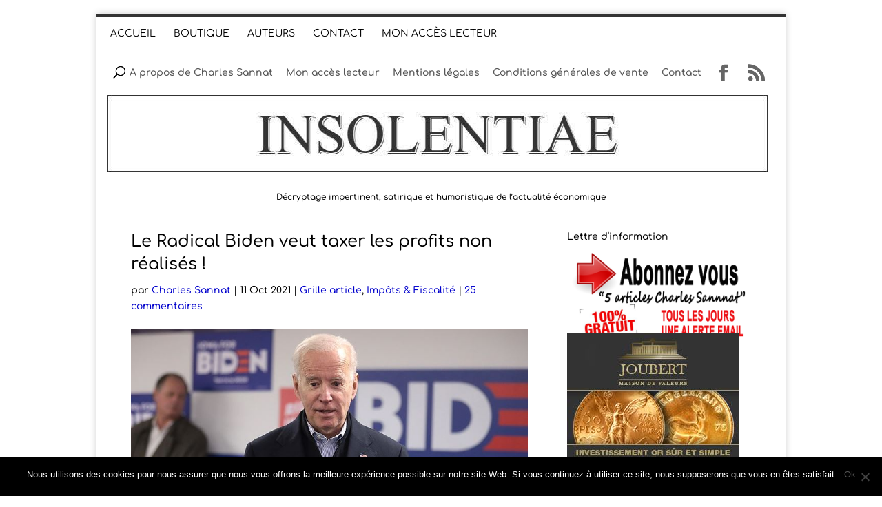

--- FILE ---
content_type: text/html; charset=UTF-8
request_url: https://insolentiae.com/le-radical-biden-veut-taxer-les-profits-non-realises/?doing_wp_cron=1675157287.0169301033020019531250
body_size: 35532
content:
<!DOCTYPE html>
<!--[if IE 6]>
<html id="ie6" lang="fr-FR">
<![endif]-->
<!--[if IE 7]>
<html id="ie7" lang="fr-FR">
<![endif]-->
<!--[if IE 8]>
<html id="ie8" lang="fr-FR">
<![endif]-->
<!--[if !(IE 6) | !(IE 7) | !(IE 8)  ]><!-->
<html lang="fr-FR">
<!--<![endif]-->
<head>
	<meta charset="UTF-8" />
			
	<meta http-equiv="X-UA-Compatible" content="IE=edge">
<script type="text/javascript">
/* <![CDATA[ */
var gform;gform||(document.addEventListener("gform_main_scripts_loaded",function(){gform.scriptsLoaded=!0}),document.addEventListener("gform/theme/scripts_loaded",function(){gform.themeScriptsLoaded=!0}),window.addEventListener("DOMContentLoaded",function(){gform.domLoaded=!0}),gform={domLoaded:!1,scriptsLoaded:!1,themeScriptsLoaded:!1,isFormEditor:()=>"function"==typeof InitializeEditor,callIfLoaded:function(o){return!(!gform.domLoaded||!gform.scriptsLoaded||!gform.themeScriptsLoaded&&!gform.isFormEditor()||(gform.isFormEditor()&&console.warn("The use of gform.initializeOnLoaded() is deprecated in the form editor context and will be removed in Gravity Forms 3.1."),o(),0))},initializeOnLoaded:function(o){gform.callIfLoaded(o)||(document.addEventListener("gform_main_scripts_loaded",()=>{gform.scriptsLoaded=!0,gform.callIfLoaded(o)}),document.addEventListener("gform/theme/scripts_loaded",()=>{gform.themeScriptsLoaded=!0,gform.callIfLoaded(o)}),window.addEventListener("DOMContentLoaded",()=>{gform.domLoaded=!0,gform.callIfLoaded(o)}))},hooks:{action:{},filter:{}},addAction:function(o,r,e,t){gform.addHook("action",o,r,e,t)},addFilter:function(o,r,e,t){gform.addHook("filter",o,r,e,t)},doAction:function(o){gform.doHook("action",o,arguments)},applyFilters:function(o){return gform.doHook("filter",o,arguments)},removeAction:function(o,r){gform.removeHook("action",o,r)},removeFilter:function(o,r,e){gform.removeHook("filter",o,r,e)},addHook:function(o,r,e,t,n){null==gform.hooks[o][r]&&(gform.hooks[o][r]=[]);var d=gform.hooks[o][r];null==n&&(n=r+"_"+d.length),gform.hooks[o][r].push({tag:n,callable:e,priority:t=null==t?10:t})},doHook:function(r,o,e){var t;if(e=Array.prototype.slice.call(e,1),null!=gform.hooks[r][o]&&((o=gform.hooks[r][o]).sort(function(o,r){return o.priority-r.priority}),o.forEach(function(o){"function"!=typeof(t=o.callable)&&(t=window[t]),"action"==r?t.apply(null,e):e[0]=t.apply(null,e)})),"filter"==r)return e[0]},removeHook:function(o,r,t,n){var e;null!=gform.hooks[o][r]&&(e=(e=gform.hooks[o][r]).filter(function(o,r,e){return!!(null!=n&&n!=o.tag||null!=t&&t!=o.priority)}),gform.hooks[o][r]=e)}});
/* ]]> */
</script>

	<link rel="pingback" href="" />

		<!--[if lt IE 9]>
	<script src="https://insolentiae.com/wp-content/themes/Divi/js/html5.js" type="text/javascript"></script>
	<![endif]-->

	<script type="text/javascript">
		document.documentElement.className = 'js';
	</script>

	<link rel="preconnect" href="https://fonts.gstatic.com" crossorigin /><style id="et-builder-googlefonts-cached-inline">/* Original: https://fonts.googleapis.com/css?family=Comfortaa:300,regular,500,600,700&#038;subset=cyrillic,cyrillic-ext,greek,latin,latin-ext,vietnamese&#038;display=swap *//* User Agent: Mozilla/5.0 (Unknown; Linux x86_64) AppleWebKit/538.1 (KHTML, like Gecko) Safari/538.1 Daum/4.1 */@font-face {font-family: 'Comfortaa';font-style: normal;font-weight: 300;font-display: swap;src: url(https://fonts.gstatic.com/s/comfortaa/v47/1Pt_g8LJRfWJmhDAuUsSQamb1W0lwk4S4TbMPrQ.ttf) format('truetype');}@font-face {font-family: 'Comfortaa';font-style: normal;font-weight: 400;font-display: swap;src: url(https://fonts.gstatic.com/s/comfortaa/v47/1Pt_g8LJRfWJmhDAuUsSQamb1W0lwk4S4WjMPrQ.ttf) format('truetype');}@font-face {font-family: 'Comfortaa';font-style: normal;font-weight: 500;font-display: swap;src: url(https://fonts.gstatic.com/s/comfortaa/v47/1Pt_g8LJRfWJmhDAuUsSQamb1W0lwk4S4VrMPrQ.ttf) format('truetype');}@font-face {font-family: 'Comfortaa';font-style: normal;font-weight: 600;font-display: swap;src: url(https://fonts.gstatic.com/s/comfortaa/v47/1Pt_g8LJRfWJmhDAuUsSQamb1W0lwk4S4bbLPrQ.ttf) format('truetype');}@font-face {font-family: 'Comfortaa';font-style: normal;font-weight: 700;font-display: swap;src: url(https://fonts.gstatic.com/s/comfortaa/v47/1Pt_g8LJRfWJmhDAuUsSQamb1W0lwk4S4Y_LPrQ.ttf) format('truetype');}/* User Agent: Mozilla/5.0 (Windows NT 6.1; WOW64; rv:27.0) Gecko/20100101 Firefox/27.0 */@font-face {font-family: 'Comfortaa';font-style: normal;font-weight: 300;font-display: swap;src: url(https://fonts.gstatic.com/l/font?kit=1Pt_g8LJRfWJmhDAuUsSQamb1W0lwk4S4TbMPrc&skey=45c59603efbe20e8&v=v47) format('woff');}@font-face {font-family: 'Comfortaa';font-style: normal;font-weight: 400;font-display: swap;src: url(https://fonts.gstatic.com/l/font?kit=1Pt_g8LJRfWJmhDAuUsSQamb1W0lwk4S4WjMPrc&skey=45c59603efbe20e8&v=v47) format('woff');}@font-face {font-family: 'Comfortaa';font-style: normal;font-weight: 500;font-display: swap;src: url(https://fonts.gstatic.com/l/font?kit=1Pt_g8LJRfWJmhDAuUsSQamb1W0lwk4S4VrMPrc&skey=45c59603efbe20e8&v=v47) format('woff');}@font-face {font-family: 'Comfortaa';font-style: normal;font-weight: 600;font-display: swap;src: url(https://fonts.gstatic.com/l/font?kit=1Pt_g8LJRfWJmhDAuUsSQamb1W0lwk4S4bbLPrc&skey=45c59603efbe20e8&v=v47) format('woff');}@font-face {font-family: 'Comfortaa';font-style: normal;font-weight: 700;font-display: swap;src: url(https://fonts.gstatic.com/l/font?kit=1Pt_g8LJRfWJmhDAuUsSQamb1W0lwk4S4Y_LPrc&skey=45c59603efbe20e8&v=v47) format('woff');}/* User Agent: Mozilla/5.0 (Windows NT 6.3; rv:39.0) Gecko/20100101 Firefox/39.0 */@font-face {font-family: 'Comfortaa';font-style: normal;font-weight: 300;font-display: swap;src: url(https://fonts.gstatic.com/s/comfortaa/v47/1Pt_g8LJRfWJmhDAuUsSQamb1W0lwk4S4TbMPrE.woff2) format('woff2');}@font-face {font-family: 'Comfortaa';font-style: normal;font-weight: 400;font-display: swap;src: url(https://fonts.gstatic.com/s/comfortaa/v47/1Pt_g8LJRfWJmhDAuUsSQamb1W0lwk4S4WjMPrE.woff2) format('woff2');}@font-face {font-family: 'Comfortaa';font-style: normal;font-weight: 500;font-display: swap;src: url(https://fonts.gstatic.com/s/comfortaa/v47/1Pt_g8LJRfWJmhDAuUsSQamb1W0lwk4S4VrMPrE.woff2) format('woff2');}@font-face {font-family: 'Comfortaa';font-style: normal;font-weight: 600;font-display: swap;src: url(https://fonts.gstatic.com/s/comfortaa/v47/1Pt_g8LJRfWJmhDAuUsSQamb1W0lwk4S4bbLPrE.woff2) format('woff2');}@font-face {font-family: 'Comfortaa';font-style: normal;font-weight: 700;font-display: swap;src: url(https://fonts.gstatic.com/s/comfortaa/v47/1Pt_g8LJRfWJmhDAuUsSQamb1W0lwk4S4Y_LPrE.woff2) format('woff2');}</style><meta name='robots' content='index, follow, max-image-preview:large, max-snippet:-1, max-video-preview:-1' />
<script type="text/javascript">
			let jqueryParams=[],jQuery=function(r){return jqueryParams=[...jqueryParams,r],jQuery},$=function(r){return jqueryParams=[...jqueryParams,r],$};window.jQuery=jQuery,window.$=jQuery;let customHeadScripts=!1;jQuery.fn=jQuery.prototype={},$.fn=jQuery.prototype={},jQuery.noConflict=function(r){if(window.jQuery)return jQuery=window.jQuery,$=window.jQuery,customHeadScripts=!0,jQuery.noConflict},jQuery.ready=function(r){jqueryParams=[...jqueryParams,r]},$.ready=function(r){jqueryParams=[...jqueryParams,r]},jQuery.load=function(r){jqueryParams=[...jqueryParams,r]},$.load=function(r){jqueryParams=[...jqueryParams,r]},jQuery.fn.ready=function(r){jqueryParams=[...jqueryParams,r]},$.fn.ready=function(r){jqueryParams=[...jqueryParams,r]};</script>
	<!-- This site is optimized with the Yoast SEO plugin v24.9 - https://yoast.com/wordpress/plugins/seo/ -->
	<title>Le Radical Biden veut taxer les profits non réalisés ! - Insolentiae</title>
	<link rel="canonical" href="https://insolentiae.com/le-radical-biden-veut-taxer-les-profits-non-realises/" />
	<meta property="og:locale" content="fr_FR" />
	<meta property="og:type" content="article" />
	<meta property="og:title" content="Le Radical Biden veut taxer les profits non réalisés ! - Insolentiae" />
	<meta property="og:description" content="« Proposition radicale : aux États-Unis, Joe Biden entend taxer les gains non encore encaissés. Joe Biden entend concrétiser une promesse de campagne fondée sur une proposition du sénateur démocrate Ron Wyden. Reste au Congrès à adopter ce dispositif qui n’existe nulle part ailleurs. Passé inaperçu, un projet fiscal du président américain ferait trembler les riches [&hellip;]" />
	<meta property="og:url" content="https://insolentiae.com/le-radical-biden-veut-taxer-les-profits-non-realises/" />
	<meta property="og:site_name" content="Insolentiae" />
	<meta property="article:published_time" content="2021-10-11T05:00:09+00:00" />
	<meta property="og:image" content="https://insolentiae.com/wp-content/uploads/Joe-Biden.jpg" />
	<meta property="og:image:width" content="778" />
	<meta property="og:image:height" content="522" />
	<meta property="og:image:type" content="image/jpeg" />
	<meta name="author" content="Charles Sannat" />
	<meta name="twitter:card" content="summary_large_image" />
	<meta name="twitter:label1" content="Écrit par" />
	<meta name="twitter:data1" content="Charles Sannat" />
	<meta name="twitter:label2" content="Durée de lecture estimée" />
	<meta name="twitter:data2" content="3 minutes" />
	<script type="application/ld+json" class="yoast-schema-graph">{"@context":"https://schema.org","@graph":[{"@type":"WebPage","@id":"https://insolentiae.com/le-radical-biden-veut-taxer-les-profits-non-realises/","url":"https://insolentiae.com/le-radical-biden-veut-taxer-les-profits-non-realises/","name":"Le Radical Biden veut taxer les profits non réalisés ! - Insolentiae","isPartOf":{"@id":"https://insolentiae.com/#website"},"primaryImageOfPage":{"@id":"https://insolentiae.com/le-radical-biden-veut-taxer-les-profits-non-realises/#primaryimage"},"image":{"@id":"https://insolentiae.com/le-radical-biden-veut-taxer-les-profits-non-realises/#primaryimage"},"thumbnailUrl":"https://insolentiae.com/wp-content/uploads/Joe-Biden.jpg","datePublished":"2021-10-11T05:00:09+00:00","author":{"@id":"https://insolentiae.com/#/schema/person/0db8ef887b367c3c547d3b3eefa81584"},"breadcrumb":{"@id":"https://insolentiae.com/le-radical-biden-veut-taxer-les-profits-non-realises/#breadcrumb"},"inLanguage":"fr-FR","potentialAction":[{"@type":"ReadAction","target":["https://insolentiae.com/le-radical-biden-veut-taxer-les-profits-non-realises/"]}]},{"@type":"ImageObject","inLanguage":"fr-FR","@id":"https://insolentiae.com/le-radical-biden-veut-taxer-les-profits-non-realises/#primaryimage","url":"https://insolentiae.com/wp-content/uploads/Joe-Biden.jpg","contentUrl":"https://insolentiae.com/wp-content/uploads/Joe-Biden.jpg","width":778,"height":522},{"@type":"BreadcrumbList","@id":"https://insolentiae.com/le-radical-biden-veut-taxer-les-profits-non-realises/#breadcrumb","itemListElement":[{"@type":"ListItem","position":1,"name":"Home","item":"https://insolentiae.com/"},{"@type":"ListItem","position":2,"name":"Le Radical Biden veut taxer les profits non réalisés !"}]},{"@type":"WebSite","@id":"https://insolentiae.com/#website","url":"https://insolentiae.com/","name":"Insolentiae","description":"Décryptage impertinent, satirique et humoristique de l’actualité économique","potentialAction":[{"@type":"SearchAction","target":{"@type":"EntryPoint","urlTemplate":"https://insolentiae.com/?s={search_term_string}"},"query-input":{"@type":"PropertyValueSpecification","valueRequired":true,"valueName":"search_term_string"}}],"inLanguage":"fr-FR"},{"@type":"Person","@id":"https://insolentiae.com/#/schema/person/0db8ef887b367c3c547d3b3eefa81584","name":"Charles Sannat","image":{"@type":"ImageObject","inLanguage":"fr-FR","@id":"https://insolentiae.com/#/schema/person/image/","url":"https://secure.gravatar.com/avatar/99ae95230e9038f03cd3ef78ae6b607e3b0942a4964d4e14335a62503fa0628d?s=96&d=mm&r=g","contentUrl":"https://secure.gravatar.com/avatar/99ae95230e9038f03cd3ef78ae6b607e3b0942a4964d4e14335a62503fa0628d?s=96&d=mm&r=g","caption":"Charles Sannat"},"sameAs":["http://www.insolentiae.com"],"url":"https://insolentiae.com/author/charles-s/"}]}</script>
	<!-- / Yoast SEO plugin. -->


<link rel='dns-prefetch' href='//static.addtoany.com' />
<link rel='dns-prefetch' href='//resources.test.sips-services.com' />
<link href='https://fonts.gstatic.com' crossorigin rel='preconnect' />
<link rel="alternate" type="application/rss+xml" title="Insolentiae &raquo; Flux" href="https://insolentiae.com/feed/" />
<link rel="alternate" type="application/rss+xml" title="Insolentiae &raquo; Flux des commentaires" href="https://insolentiae.com/comments/feed/" />
<link rel="alternate" type="application/rss+xml" title="Insolentiae &raquo; Le Radical Biden veut taxer les profits non réalisés ! Flux des commentaires" href="https://insolentiae.com/le-radical-biden-veut-taxer-les-profits-non-realises/feed/" />
<meta content="Divi child v.3" name="generator"/><link rel='stylesheet' id='wc-blocks-integration-css' href='https://insolentiae.com/wp-content/plugins/woocommerce-subscriptions/vendor/woocommerce/subscriptions-core/build/index.css?ver=8.2.0' type='text/css' media='all' />
<link rel='stylesheet' id='gforms_reset_css-css' href='https://insolentiae.com/wp-content/plugins/gravityforms/legacy/css/formreset.min.css?ver=2.9.7.1' type='text/css' media='all' />
<link rel='stylesheet' id='gforms_formsmain_css-css' href='https://insolentiae.com/wp-content/plugins/gravityforms/legacy/css/formsmain.min.css?ver=2.9.7.1' type='text/css' media='all' />
<link rel='stylesheet' id='gforms_ready_class_css-css' href='https://insolentiae.com/wp-content/plugins/gravityforms/legacy/css/readyclass.min.css?ver=2.9.7.1' type='text/css' media='all' />
<link rel='stylesheet' id='gforms_browsers_css-css' href='https://insolentiae.com/wp-content/plugins/gravityforms/legacy/css/browsers.min.css?ver=2.9.7.1' type='text/css' media='all' />
<link rel='stylesheet' id='frontend.popup-css' href='https://insolentiae.com/wp-content/plugins/popup-by-supsystic/modules/popup/css/frontend.popup.css?ver=1.10.31' type='text/css' media='all' />
<link rel='stylesheet' id='animate.styles-css' href='https://insolentiae.com/wp-content/plugins/popup-by-supsystic/css/animate.min.css?ver=1.10.31' type='text/css' media='all' />
<link rel='stylesheet' id='wp-block-library-css' href='https://insolentiae.com/wp-includes/css/dist/block-library/style.min.css?ver=6.8.3' type='text/css' media='all' />
<style id='wp-block-library-theme-inline-css' type='text/css'>
.wp-block-audio :where(figcaption){color:#555;font-size:13px;text-align:center}.is-dark-theme .wp-block-audio :where(figcaption){color:#ffffffa6}.wp-block-audio{margin:0 0 1em}.wp-block-code{border:1px solid #ccc;border-radius:4px;font-family:Menlo,Consolas,monaco,monospace;padding:.8em 1em}.wp-block-embed :where(figcaption){color:#555;font-size:13px;text-align:center}.is-dark-theme .wp-block-embed :where(figcaption){color:#ffffffa6}.wp-block-embed{margin:0 0 1em}.blocks-gallery-caption{color:#555;font-size:13px;text-align:center}.is-dark-theme .blocks-gallery-caption{color:#ffffffa6}:root :where(.wp-block-image figcaption){color:#555;font-size:13px;text-align:center}.is-dark-theme :root :where(.wp-block-image figcaption){color:#ffffffa6}.wp-block-image{margin:0 0 1em}.wp-block-pullquote{border-bottom:4px solid;border-top:4px solid;color:currentColor;margin-bottom:1.75em}.wp-block-pullquote cite,.wp-block-pullquote footer,.wp-block-pullquote__citation{color:currentColor;font-size:.8125em;font-style:normal;text-transform:uppercase}.wp-block-quote{border-left:.25em solid;margin:0 0 1.75em;padding-left:1em}.wp-block-quote cite,.wp-block-quote footer{color:currentColor;font-size:.8125em;font-style:normal;position:relative}.wp-block-quote:where(.has-text-align-right){border-left:none;border-right:.25em solid;padding-left:0;padding-right:1em}.wp-block-quote:where(.has-text-align-center){border:none;padding-left:0}.wp-block-quote.is-large,.wp-block-quote.is-style-large,.wp-block-quote:where(.is-style-plain){border:none}.wp-block-search .wp-block-search__label{font-weight:700}.wp-block-search__button{border:1px solid #ccc;padding:.375em .625em}:where(.wp-block-group.has-background){padding:1.25em 2.375em}.wp-block-separator.has-css-opacity{opacity:.4}.wp-block-separator{border:none;border-bottom:2px solid;margin-left:auto;margin-right:auto}.wp-block-separator.has-alpha-channel-opacity{opacity:1}.wp-block-separator:not(.is-style-wide):not(.is-style-dots){width:100px}.wp-block-separator.has-background:not(.is-style-dots){border-bottom:none;height:1px}.wp-block-separator.has-background:not(.is-style-wide):not(.is-style-dots){height:2px}.wp-block-table{margin:0 0 1em}.wp-block-table td,.wp-block-table th{word-break:normal}.wp-block-table :where(figcaption){color:#555;font-size:13px;text-align:center}.is-dark-theme .wp-block-table :where(figcaption){color:#ffffffa6}.wp-block-video :where(figcaption){color:#555;font-size:13px;text-align:center}.is-dark-theme .wp-block-video :where(figcaption){color:#ffffffa6}.wp-block-video{margin:0 0 1em}:root :where(.wp-block-template-part.has-background){margin-bottom:0;margin-top:0;padding:1.25em 2.375em}
</style>
<style id='global-styles-inline-css' type='text/css'>
:root{--wp--preset--aspect-ratio--square: 1;--wp--preset--aspect-ratio--4-3: 4/3;--wp--preset--aspect-ratio--3-4: 3/4;--wp--preset--aspect-ratio--3-2: 3/2;--wp--preset--aspect-ratio--2-3: 2/3;--wp--preset--aspect-ratio--16-9: 16/9;--wp--preset--aspect-ratio--9-16: 9/16;--wp--preset--color--black: #000000;--wp--preset--color--cyan-bluish-gray: #abb8c3;--wp--preset--color--white: #ffffff;--wp--preset--color--pale-pink: #f78da7;--wp--preset--color--vivid-red: #cf2e2e;--wp--preset--color--luminous-vivid-orange: #ff6900;--wp--preset--color--luminous-vivid-amber: #fcb900;--wp--preset--color--light-green-cyan: #7bdcb5;--wp--preset--color--vivid-green-cyan: #00d084;--wp--preset--color--pale-cyan-blue: #8ed1fc;--wp--preset--color--vivid-cyan-blue: #0693e3;--wp--preset--color--vivid-purple: #9b51e0;--wp--preset--gradient--vivid-cyan-blue-to-vivid-purple: linear-gradient(135deg,rgba(6,147,227,1) 0%,rgb(155,81,224) 100%);--wp--preset--gradient--light-green-cyan-to-vivid-green-cyan: linear-gradient(135deg,rgb(122,220,180) 0%,rgb(0,208,130) 100%);--wp--preset--gradient--luminous-vivid-amber-to-luminous-vivid-orange: linear-gradient(135deg,rgba(252,185,0,1) 0%,rgba(255,105,0,1) 100%);--wp--preset--gradient--luminous-vivid-orange-to-vivid-red: linear-gradient(135deg,rgba(255,105,0,1) 0%,rgb(207,46,46) 100%);--wp--preset--gradient--very-light-gray-to-cyan-bluish-gray: linear-gradient(135deg,rgb(238,238,238) 0%,rgb(169,184,195) 100%);--wp--preset--gradient--cool-to-warm-spectrum: linear-gradient(135deg,rgb(74,234,220) 0%,rgb(151,120,209) 20%,rgb(207,42,186) 40%,rgb(238,44,130) 60%,rgb(251,105,98) 80%,rgb(254,248,76) 100%);--wp--preset--gradient--blush-light-purple: linear-gradient(135deg,rgb(255,206,236) 0%,rgb(152,150,240) 100%);--wp--preset--gradient--blush-bordeaux: linear-gradient(135deg,rgb(254,205,165) 0%,rgb(254,45,45) 50%,rgb(107,0,62) 100%);--wp--preset--gradient--luminous-dusk: linear-gradient(135deg,rgb(255,203,112) 0%,rgb(199,81,192) 50%,rgb(65,88,208) 100%);--wp--preset--gradient--pale-ocean: linear-gradient(135deg,rgb(255,245,203) 0%,rgb(182,227,212) 50%,rgb(51,167,181) 100%);--wp--preset--gradient--electric-grass: linear-gradient(135deg,rgb(202,248,128) 0%,rgb(113,206,126) 100%);--wp--preset--gradient--midnight: linear-gradient(135deg,rgb(2,3,129) 0%,rgb(40,116,252) 100%);--wp--preset--font-size--small: 13px;--wp--preset--font-size--medium: 20px;--wp--preset--font-size--large: 36px;--wp--preset--font-size--x-large: 42px;--wp--preset--spacing--20: 0.44rem;--wp--preset--spacing--30: 0.67rem;--wp--preset--spacing--40: 1rem;--wp--preset--spacing--50: 1.5rem;--wp--preset--spacing--60: 2.25rem;--wp--preset--spacing--70: 3.38rem;--wp--preset--spacing--80: 5.06rem;--wp--preset--shadow--natural: 6px 6px 9px rgba(0, 0, 0, 0.2);--wp--preset--shadow--deep: 12px 12px 50px rgba(0, 0, 0, 0.4);--wp--preset--shadow--sharp: 6px 6px 0px rgba(0, 0, 0, 0.2);--wp--preset--shadow--outlined: 6px 6px 0px -3px rgba(255, 255, 255, 1), 6px 6px rgba(0, 0, 0, 1);--wp--preset--shadow--crisp: 6px 6px 0px rgba(0, 0, 0, 1);}:root { --wp--style--global--content-size: 823px;--wp--style--global--wide-size: 1080px; }:where(body) { margin: 0; }.wp-site-blocks > .alignleft { float: left; margin-right: 2em; }.wp-site-blocks > .alignright { float: right; margin-left: 2em; }.wp-site-blocks > .aligncenter { justify-content: center; margin-left: auto; margin-right: auto; }:where(.is-layout-flex){gap: 0.5em;}:where(.is-layout-grid){gap: 0.5em;}.is-layout-flow > .alignleft{float: left;margin-inline-start: 0;margin-inline-end: 2em;}.is-layout-flow > .alignright{float: right;margin-inline-start: 2em;margin-inline-end: 0;}.is-layout-flow > .aligncenter{margin-left: auto !important;margin-right: auto !important;}.is-layout-constrained > .alignleft{float: left;margin-inline-start: 0;margin-inline-end: 2em;}.is-layout-constrained > .alignright{float: right;margin-inline-start: 2em;margin-inline-end: 0;}.is-layout-constrained > .aligncenter{margin-left: auto !important;margin-right: auto !important;}.is-layout-constrained > :where(:not(.alignleft):not(.alignright):not(.alignfull)){max-width: var(--wp--style--global--content-size);margin-left: auto !important;margin-right: auto !important;}.is-layout-constrained > .alignwide{max-width: var(--wp--style--global--wide-size);}body .is-layout-flex{display: flex;}.is-layout-flex{flex-wrap: wrap;align-items: center;}.is-layout-flex > :is(*, div){margin: 0;}body .is-layout-grid{display: grid;}.is-layout-grid > :is(*, div){margin: 0;}body{padding-top: 0px;padding-right: 0px;padding-bottom: 0px;padding-left: 0px;}:root :where(.wp-element-button, .wp-block-button__link){background-color: #32373c;border-width: 0;color: #fff;font-family: inherit;font-size: inherit;line-height: inherit;padding: calc(0.667em + 2px) calc(1.333em + 2px);text-decoration: none;}.has-black-color{color: var(--wp--preset--color--black) !important;}.has-cyan-bluish-gray-color{color: var(--wp--preset--color--cyan-bluish-gray) !important;}.has-white-color{color: var(--wp--preset--color--white) !important;}.has-pale-pink-color{color: var(--wp--preset--color--pale-pink) !important;}.has-vivid-red-color{color: var(--wp--preset--color--vivid-red) !important;}.has-luminous-vivid-orange-color{color: var(--wp--preset--color--luminous-vivid-orange) !important;}.has-luminous-vivid-amber-color{color: var(--wp--preset--color--luminous-vivid-amber) !important;}.has-light-green-cyan-color{color: var(--wp--preset--color--light-green-cyan) !important;}.has-vivid-green-cyan-color{color: var(--wp--preset--color--vivid-green-cyan) !important;}.has-pale-cyan-blue-color{color: var(--wp--preset--color--pale-cyan-blue) !important;}.has-vivid-cyan-blue-color{color: var(--wp--preset--color--vivid-cyan-blue) !important;}.has-vivid-purple-color{color: var(--wp--preset--color--vivid-purple) !important;}.has-black-background-color{background-color: var(--wp--preset--color--black) !important;}.has-cyan-bluish-gray-background-color{background-color: var(--wp--preset--color--cyan-bluish-gray) !important;}.has-white-background-color{background-color: var(--wp--preset--color--white) !important;}.has-pale-pink-background-color{background-color: var(--wp--preset--color--pale-pink) !important;}.has-vivid-red-background-color{background-color: var(--wp--preset--color--vivid-red) !important;}.has-luminous-vivid-orange-background-color{background-color: var(--wp--preset--color--luminous-vivid-orange) !important;}.has-luminous-vivid-amber-background-color{background-color: var(--wp--preset--color--luminous-vivid-amber) !important;}.has-light-green-cyan-background-color{background-color: var(--wp--preset--color--light-green-cyan) !important;}.has-vivid-green-cyan-background-color{background-color: var(--wp--preset--color--vivid-green-cyan) !important;}.has-pale-cyan-blue-background-color{background-color: var(--wp--preset--color--pale-cyan-blue) !important;}.has-vivid-cyan-blue-background-color{background-color: var(--wp--preset--color--vivid-cyan-blue) !important;}.has-vivid-purple-background-color{background-color: var(--wp--preset--color--vivid-purple) !important;}.has-black-border-color{border-color: var(--wp--preset--color--black) !important;}.has-cyan-bluish-gray-border-color{border-color: var(--wp--preset--color--cyan-bluish-gray) !important;}.has-white-border-color{border-color: var(--wp--preset--color--white) !important;}.has-pale-pink-border-color{border-color: var(--wp--preset--color--pale-pink) !important;}.has-vivid-red-border-color{border-color: var(--wp--preset--color--vivid-red) !important;}.has-luminous-vivid-orange-border-color{border-color: var(--wp--preset--color--luminous-vivid-orange) !important;}.has-luminous-vivid-amber-border-color{border-color: var(--wp--preset--color--luminous-vivid-amber) !important;}.has-light-green-cyan-border-color{border-color: var(--wp--preset--color--light-green-cyan) !important;}.has-vivid-green-cyan-border-color{border-color: var(--wp--preset--color--vivid-green-cyan) !important;}.has-pale-cyan-blue-border-color{border-color: var(--wp--preset--color--pale-cyan-blue) !important;}.has-vivid-cyan-blue-border-color{border-color: var(--wp--preset--color--vivid-cyan-blue) !important;}.has-vivid-purple-border-color{border-color: var(--wp--preset--color--vivid-purple) !important;}.has-vivid-cyan-blue-to-vivid-purple-gradient-background{background: var(--wp--preset--gradient--vivid-cyan-blue-to-vivid-purple) !important;}.has-light-green-cyan-to-vivid-green-cyan-gradient-background{background: var(--wp--preset--gradient--light-green-cyan-to-vivid-green-cyan) !important;}.has-luminous-vivid-amber-to-luminous-vivid-orange-gradient-background{background: var(--wp--preset--gradient--luminous-vivid-amber-to-luminous-vivid-orange) !important;}.has-luminous-vivid-orange-to-vivid-red-gradient-background{background: var(--wp--preset--gradient--luminous-vivid-orange-to-vivid-red) !important;}.has-very-light-gray-to-cyan-bluish-gray-gradient-background{background: var(--wp--preset--gradient--very-light-gray-to-cyan-bluish-gray) !important;}.has-cool-to-warm-spectrum-gradient-background{background: var(--wp--preset--gradient--cool-to-warm-spectrum) !important;}.has-blush-light-purple-gradient-background{background: var(--wp--preset--gradient--blush-light-purple) !important;}.has-blush-bordeaux-gradient-background{background: var(--wp--preset--gradient--blush-bordeaux) !important;}.has-luminous-dusk-gradient-background{background: var(--wp--preset--gradient--luminous-dusk) !important;}.has-pale-ocean-gradient-background{background: var(--wp--preset--gradient--pale-ocean) !important;}.has-electric-grass-gradient-background{background: var(--wp--preset--gradient--electric-grass) !important;}.has-midnight-gradient-background{background: var(--wp--preset--gradient--midnight) !important;}.has-small-font-size{font-size: var(--wp--preset--font-size--small) !important;}.has-medium-font-size{font-size: var(--wp--preset--font-size--medium) !important;}.has-large-font-size{font-size: var(--wp--preset--font-size--large) !important;}.has-x-large-font-size{font-size: var(--wp--preset--font-size--x-large) !important;}
:where(.wp-block-post-template.is-layout-flex){gap: 1.25em;}:where(.wp-block-post-template.is-layout-grid){gap: 1.25em;}
:where(.wp-block-columns.is-layout-flex){gap: 2em;}:where(.wp-block-columns.is-layout-grid){gap: 2em;}
:root :where(.wp-block-pullquote){font-size: 1.5em;line-height: 1.6;}
</style>
<link rel='stylesheet' id='cookie-notice-front-css' href='https://insolentiae.com/wp-content/plugins/cookie-notice/css/front.min.css?ver=2.5.6' type='text/css' media='all' />
<link rel='stylesheet' id='woocommerce-layout-css' href='https://insolentiae.com/wp-content/plugins/woocommerce/assets/css/woocommerce-layout.css?ver=9.8.2' type='text/css' media='all' />
<link rel='stylesheet' id='woocommerce-smallscreen-css' href='https://insolentiae.com/wp-content/plugins/woocommerce/assets/css/woocommerce-smallscreen.css?ver=9.8.2' type='text/css' media='only screen and (max-width: 768px)' />
<link rel='stylesheet' id='woocommerce-general-css' href='https://insolentiae.com/wp-content/plugins/woocommerce/assets/css/woocommerce.css?ver=9.8.2' type='text/css' media='all' />
<style id='woocommerce-inline-inline-css' type='text/css'>
.woocommerce form .form-row .required { visibility: visible; }
</style>
<link rel='stylesheet' id='brands-styles-css' href='https://insolentiae.com/wp-content/plugins/woocommerce/assets/css/brands.css?ver=9.8.2' type='text/css' media='all' />
<link rel='stylesheet' id='Divi-Blog-Extras-styles-css' href='https://insolentiae.com/wp-content/plugins/Divi-Blog-Extras/styles/style.min.css?ver=2.7.0' type='text/css' media='all' />
<link rel='stylesheet' id='mercanet-front-css' href='https://insolentiae.com/wp-content/plugins/mercanet-woocommerce/assets/css/front.css?ver=6.8.3' type='text/css' media='all' />
<link rel='stylesheet' id='flagcontent-public-style-css' href='https://insolentiae.com/wp-content/plugins/flagged-content/css/public-styles.css?ver=1.0.2' type='text/css' media='all' />
<link rel='stylesheet' id='flagcontent-magpop-style-css' href='https://insolentiae.com/wp-content/plugins/flagged-content/css/magnific-popup.css?ver=1.0.2' type='text/css' media='all' />
<link rel='stylesheet' id='addtoany-css' href='https://insolentiae.com/wp-content/plugins/add-to-any/addtoany.min.css?ver=1.16' type='text/css' media='all' />
<link rel='stylesheet' id='divi-style-parent-css' href='https://insolentiae.com/wp-content/themes/Divi/style-static.min.css?ver=4.27.4' type='text/css' media='all' />
<link rel='stylesheet' id='divi-style-css' href='https://insolentiae.com/wp-content/themes/Divi-child/style.css?ver=4.27.4' type='text/css' media='all' />
<script type="text/javascript" src="https://insolentiae.com/wp-includes/js/jquery/jquery.min.js?ver=3.7.1" id="jquery-core-js"></script>
<script type="text/javascript" src="https://insolentiae.com/wp-includes/js/jquery/jquery-migrate.min.js?ver=3.4.1" id="jquery-migrate-js"></script>
<script type="text/javascript" id="jquery-js-after">
/* <![CDATA[ */
jqueryParams.length&&$.each(jqueryParams,function(e,r){if("function"==typeof r){var n=String(r);n.replace("$","jQuery");var a=new Function("return "+n)();$(document).ready(a)}});
/* ]]> */
</script>
<script type="text/javascript" defer='defer' src="https://insolentiae.com/wp-content/plugins/gravityforms/js/jquery.json.min.js?ver=2.9.7.1" id="gform_json-js"></script>
<script type="text/javascript" id="gform_gravityforms-js-extra">
/* <![CDATA[ */
var gf_global = {"gf_currency_config":{"name":"Euro","symbol_left":"","symbol_right":"&#8364;","symbol_padding":" ","thousand_separator":".","decimal_separator":",","decimals":2,"code":"EUR"},"base_url":"https:\/\/insolentiae.com\/wp-content\/plugins\/gravityforms","number_formats":[],"spinnerUrl":"https:\/\/insolentiae.com\/wp-content\/plugins\/gravityforms\/images\/spinner.svg","version_hash":"efd7a4dec7a97a57e53d94902fc17a31","strings":{"newRowAdded":"Nouvelle ligne ajout\u00e9e.","rowRemoved":"Rang\u00e9e supprim\u00e9e","formSaved":"Le formulaire a \u00e9t\u00e9 enregistr\u00e9. Le contenu contient le lien pour retourner et terminer le formulaire."}};
var gform_i18n = {"datepicker":{"days":{"monday":"Lun","tuesday":"Mar","wednesday":"Mer","thursday":"Jeu","friday":"Ven","saturday":"Sam","sunday":"Dim"},"months":{"january":"Janvier","february":"F\u00e9vrier","march":"Mars","april":"Avril","may":"Mai","june":"Juin","july":"Juillet","august":"Ao\u00fbt","september":"Septembre","october":"Octobre","november":"Novembre","december":"D\u00e9cembre"},"firstDay":1,"iconText":"S\u00e9lectionner une date"}};
var gf_legacy_multi = {"3":"1"};
var gform_gravityforms = {"strings":{"invalid_file_extension":"Ce type de fichier n\u2019est pas autoris\u00e9. Seuls les formats suivants sont autoris\u00e9s\u00a0:","delete_file":"Supprimer ce fichier","in_progress":"en cours","file_exceeds_limit":"Le fichier d\u00e9passe la taille autoris\u00e9e.","illegal_extension":"Ce type de fichier n\u2019est pas autoris\u00e9.","max_reached":"Nombre de fichiers maximal atteint","unknown_error":"Une erreur s\u2019est produite lors de la sauvegarde du fichier sur le serveur","currently_uploading":"Veuillez attendre la fin de l\u2019envoi","cancel":"Annuler","cancel_upload":"Annuler cet envoi","cancelled":"Annul\u00e9"},"vars":{"images_url":"https:\/\/insolentiae.com\/wp-content\/plugins\/gravityforms\/images"}};
/* ]]> */
</script>
<script type="text/javascript" defer='defer' src="https://insolentiae.com/wp-content/plugins/gravityforms/js/gravityforms.min.js?ver=2.9.7.1" id="gform_gravityforms-js"></script>
<script type="text/javascript" defer='defer' src="https://insolentiae.com/wp-content/plugins/gravityforms/assets/js/dist/utils.min.js?ver=a8f8e72876ba5bc3f797026fe4225946" id="gform_gravityforms_utils-js"></script>
<script type="text/javascript" src="https://insolentiae.com/wp-content/plugins/popup-by-supsystic/js/common.min.js?ver=1.10.31" id="commonPps-js"></script>
<script type="text/javascript" id="corePps-js-extra">
/* <![CDATA[ */
var PPS_DATA = {"siteUrl":"https:\/\/insolentiae.com\/","imgPath":"https:\/\/insolentiae.com\/wp-content\/plugins\/popup-by-supsystic\/img\/","cssPath":"https:\/\/insolentiae.com\/wp-content\/plugins\/popup-by-supsystic\/css\/","loader":"https:\/\/insolentiae.com\/wp-content\/plugins\/popup-by-supsystic\/img\/loading.gif","close":"https:\/\/insolentiae.com\/wp-content\/plugins\/popup-by-supsystic\/img\/cross.gif","ajaxurl":"https:\/\/insolentiae.com\/wp-admin\/admin-ajax.php","options":{"add_love_link":"0","disable_autosave":"0"},"PPS_CODE":"pps","jsPath":"https:\/\/insolentiae.com\/wp-content\/plugins\/popup-by-supsystic\/js\/"};
/* ]]> */
</script>
<script type="text/javascript" src="https://insolentiae.com/wp-content/plugins/popup-by-supsystic/js/core.min.js?ver=1.10.31" id="corePps-js"></script>
<script type="text/javascript" id="frontend.popup-js-extra">
/* <![CDATA[ */
var ppsPopups = [{"id":"101","label":"auto","active":"1","original_id":"33","params":{"main":{"show_on":"page_load","show_on_page_load_enb_delay":"1","show_on_page_load_delay":"20","show_on_click_on_el_delay":"0","show_on_scroll_window_delay":"0","show_on_scroll_window_perc_scroll":"0","show_on_link_follow_delay":"0","visit_page_cnt":"","close_on":"overlay_click","show_pages":"all","show_time_from":"12:00am","show_time_to":"12:00am","show_date_from":"","show_date_to":"","show_to":"first_time_visit","show_to_first_time_visit_days":"7","show_to_until_make_action_days":"30","count_times_num":"1","count_times_mes":"day","hide_for_devices_show":"0","hide_for_post_types_show":"0","hide_for_ips_show":"0","hide_for_ips":"","hide_for_countries_show":"0","hide_for_languages_show":"0","hide_search_engines_show":"0","hide_preg_url_show":"0","hide_preg_url":"","hide_for_user_roles_show":"0"},"tpl":{"width":"720","width_measure":"px","bg_overlay_opacity":"0.5","bg_overlay_type":"color","bg_overlay_color":"#000","bg_overlay_img":"","bg_overlay_img_pos":"stretch","bg_type_0":"img","bg_img_0":"https:\/\/insolentiae.com\/wp-content\/uploads\/capture-email.png","bg_color_0":"#ffffff","bg_type_1":"color","bg_img_1":"","bg_color_1":"#006dc1","responsive_mode":"width_only","reidrect_on_close":"","close_btn":"sqr_close","layered_pos":"","enb_txt_0":"1","anim_key":"slide_up","anim_close_key":"","anim_duration":1000,"anim_close_duration":"","stat_ga_code":"","dsbl_stats":"1","txt_0":"<p>[gravityform id=\"3\" title=\"false\" description=\"false\"]<\/p>","sub_fields":{"email":{"label":"E-Mail","html":"text","enb":true,"mandatory":true,"name":"email"},"name":{"label":"Nom","html":"text","enb":false,"name":"name"}},"reg_fields":{"name":{"label":"Nom","html":"text","enb":1,"name":"name"},"email":{"label":"E-Mail","html":"text","enb":true,"mandatory":true,"name":"email"}},"anim":{"label":"Slide Up","show_class":"slideInUp","hide_class":"slideOutUp"}},"opts_attrs":{"bg_number":"2","txt_block_number":"1"}},"img_preview":"simple-html.jpg","show_on":"1","show_to":"2","show_pages":"1","type_id":"5","views":"164","unique_views":"164","actions":"0","date_created":"2015-01-10 18:59:43","sort_order":"0","show_in_admin_area":"0","img_preview_url":"https:\/\/insolentiae.com\/wp-content\/plugins\/popup-by-supsystic\/assets\/popup\/img\/preview\/simple-html.jpg","view_id":"101_560604","type":"simple_html","rendered_html":"<span style=\"display: none;\" id=\"ppsPopupStylesHidden_101_560604\">#ppsPopupShell_101_560604 {\n\twidth: 720px;\n  \tpadding: 15px;\n  \tfont-family: 'Helvetica', arial;\n\tfont-size: 14px;\n\tline-height: 21px;\n\tfont-weight: normal;\n\tcolor: #000;\n    height:320px;\n  background-size:contain;\n}\n#ppsPopupShell_101_560604, #ppsPopupShell_101_560604 * {\n\t-webkit-box-sizing: content-box;\n\t-moz-box-sizing:    content-box;\n\tbox-sizing:         content-box;\n}\n#ppsPopupShell_101_560604 p {\n\tmargin: 14px 0;\n}\n#ppsPopupShell_101_560604 .ppsInnerTblContent {\n\theight: 100%;  \tborder: 8px solid #006dc1;  \tborder-radius: 5px;\n  \tpadding: 10px;  \tbackground-image: url(\"https:\/\/insolentiae.com\/wp-content\/uploads\/capture-email.png\");\n  \tbackground-repeat: no-repeat;\n    background-size: initial;\n    background-position: top center;\n    background-color: #ffffff;\n    padding-bottom: 20px;}#ppsPopupShell_101_560604 .ppsPopupClose { position:absolute;background-image:url(\"https:\/\/insolentiae.com\/wp-content\/plugins\/popup-by-supsystic\/modules\/popup\/img\/assets\/close_btns\/sqr-close.png\");background-repeat:no-repeat;top:25px;right:20px;width:25px;height:25px; }<\/span><div id=\"ppsPopupShell_101_560604\" class=\"ppsPopupShell ppsPopupListsShell\">\n\t<a href=\"#\" class=\"ppsPopupClose ppsPopupClose_sqr_close\"><\/a>\n\t<div class=\"ppsInnerTblContent\">\n\t\t<p><script type=\"text\/javascript\">\n\/* <![CDATA[ *\/\nvar gform;gform||(document.addEventListener(\"gform_main_scripts_loaded\",function(){gform.scriptsLoaded=!0}),document.addEventListener(\"gform\/theme\/scripts_loaded\",function(){gform.themeScriptsLoaded=!0}),window.addEventListener(\"DOMContentLoaded\",function(){gform.domLoaded=!0}),gform={domLoaded:!1,scriptsLoaded:!1,themeScriptsLoaded:!1,isFormEditor:()=>\"function\"==typeof InitializeEditor,callIfLoaded:function(o){return!(!gform.domLoaded||!gform.scriptsLoaded||!gform.themeScriptsLoaded&&!gform.isFormEditor()||(gform.isFormEditor()&&console.warn(\"The use of gform.initializeOnLoaded() is deprecated in the form editor context and will be removed in Gravity Forms 3.1.\"),o(),0))},initializeOnLoaded:function(o){gform.callIfLoaded(o)||(document.addEventListener(\"gform_main_scripts_loaded\",()=>{gform.scriptsLoaded=!0,gform.callIfLoaded(o)}),document.addEventListener(\"gform\/theme\/scripts_loaded\",()=>{gform.themeScriptsLoaded=!0,gform.callIfLoaded(o)}),window.addEventListener(\"DOMContentLoaded\",()=>{gform.domLoaded=!0,gform.callIfLoaded(o)}))},hooks:{action:{},filter:{}},addAction:function(o,r,e,t){gform.addHook(\"action\",o,r,e,t)},addFilter:function(o,r,e,t){gform.addHook(\"filter\",o,r,e,t)},doAction:function(o){gform.doHook(\"action\",o,arguments)},applyFilters:function(o){return gform.doHook(\"filter\",o,arguments)},removeAction:function(o,r){gform.removeHook(\"action\",o,r)},removeFilter:function(o,r,e){gform.removeHook(\"filter\",o,r,e)},addHook:function(o,r,e,t,n){null==gform.hooks[o][r]&&(gform.hooks[o][r]=[]);var d=gform.hooks[o][r];null==n&&(n=r+\"_\"+d.length),gform.hooks[o][r].push({tag:n,callable:e,priority:t=null==t?10:t})},doHook:function(r,o,e){var t;if(e=Array.prototype.slice.call(e,1),null!=gform.hooks[r][o]&&((o=gform.hooks[r][o]).sort(function(o,r){return o.priority-r.priority}),o.forEach(function(o){\"function\"!=typeof(t=o.callable)&&(t=window[t]),\"action\"==r?t.apply(null,e):e[0]=t.apply(null,e)})),\"filter\"==r)return e[0]},removeHook:function(o,r,t,n){var e;null!=gform.hooks[o][r]&&(e=(e=gform.hooks[o][r]).filter(function(o,r,e){return!!(null!=n&&n!=o.tag||null!=t&&t!=o.priority)}),gform.hooks[o][r]=e)}});\n\/* ]]]]><![CDATA[> *\/\n<\/script>\n\n                <div class='gf_browser_chrome gform_wrapper gform_legacy_markup_wrapper gform-theme--no-framework' data-form-theme='legacy' data-form-index='0' id='gform_wrapper_3' ><form method='post' enctype='multipart\/form-data'  id='gform_3'  action='\/le-radical-biden-veut-taxer-les-profits-non-realises\/?doing_wp_cron=1675157287.0169301033020019531250' data-formid='3' novalidate>\n                        <div class='gform-body gform_body'><ul id='gform_fields_3' class='gform_fields top_label form_sublabel_below description_below validation_below'><li id=\"field_3_1\" class=\"gfield gfield--type-email gfield_contains_required field_sublabel_below gfield--no-description field_description_below hidden_label field_validation_below gfield_visibility_visible\"  data-js-reload=\"field_3_1\" ><label class='gfield_label gform-field-label' for='input_3_1'>Email<span class=\"gfield_required\"><span class=\"gfield_required gfield_required_asterisk\">*<\/span><\/span><\/label><div class='ginput_container ginput_container_email'>\n                            <input name='input_1' id='input_3_1' type='email' value='' class='small'   placeholder='Votre adresse email' aria-required=\"true\" aria-invalid=\"false\"  \/>\n                        <\/div><\/li><\/ul><\/div>\n        <div class='gform-footer gform_footer top_label'> <input type='submit' id='gform_submit_button_3' class='gform_button button' onclick='gform.submission.handleButtonClick(this);' data-submission-type='submit' value='Envoyer'  \/> \n            <input type='hidden' class='gform_hidden' name='gform_submission_method' data-js='gform_submission_method_3' value='postback' \/>\n            <input type='hidden' class='gform_hidden' name='gform_theme' data-js='gform_theme_3' id='gform_theme_3' value='legacy' \/>\n            <input type='hidden' class='gform_hidden' name='gform_style_settings' data-js='gform_style_settings_3' id='gform_style_settings_3' value='[]' \/>\n            <input type='hidden' class='gform_hidden' name='is_submit_3' value='1' \/>\n            <input type='hidden' class='gform_hidden' name='gform_submit' value='3' \/>\n            \n            <input type='hidden' class='gform_hidden' name='gform_unique_id' value='' \/>\n            <input type='hidden' class='gform_hidden' name='state_3' value='WyJbXSIsImYwODM0Y2Q0M2EyODI1Yjk5Y2MyYzI5ODVhYzg5MzM2Il0=' \/>\n            <input type='hidden' autocomplete='off' class='gform_hidden' name='gform_target_page_number_3' id='gform_target_page_number_3' value='0' \/>\n            <input type='hidden' autocomplete='off' class='gform_hidden' name='gform_source_page_number_3' id='gform_source_page_number_3' value='1' \/>\n            <input type='hidden' name='gform_field_values' value='' \/>\n            \n        <\/div>\n                        <\/form>\n                        <\/div><script type=\"text\/javascript\">\n\/* <![CDATA[ *\/\n gform.initializeOnLoaded( function() {gformInitSpinner( 3, 'https:\/\/insolentiae.com\/wp-content\/plugins\/gravityforms\/images\/spinner.svg', true );jQuery('#gform_ajax_frame_3').on('load',function(){var contents = jQuery(this).contents().find('*').html();var is_postback = contents.indexOf('GF_AJAX_POSTBACK') >= 0;if(!is_postback){return;}var form_content = jQuery(this).contents().find('#gform_wrapper_3');var is_confirmation = jQuery(this).contents().find('#gform_confirmation_wrapper_3').length > 0;var is_redirect = contents.indexOf('gformRedirect(){') >= 0;var is_form = form_content.length > 0 && ! is_redirect && ! is_confirmation;var mt = parseInt(jQuery('html').css('margin-top'), 10) + parseInt(jQuery('body').css('margin-top'), 10) + 100;if(is_form){jQuery('#gform_wrapper_3').html(form_content.html());if(form_content.hasClass('gform_validation_error')){jQuery('#gform_wrapper_3').addClass('gform_validation_error');} else {jQuery('#gform_wrapper_3').removeClass('gform_validation_error');}setTimeout( function() { \/* delay the scroll by 50 milliseconds to fix a bug in chrome *\/  }, 50 );if(window['gformInitDatepicker']) {gformInitDatepicker();}if(window['gformInitPriceFields']) {gformInitPriceFields();}var current_page = jQuery('#gform_source_page_number_3').val();gformInitSpinner( 3, 'https:\/\/insolentiae.com\/wp-content\/plugins\/gravityforms\/images\/spinner.svg', true );jQuery(document).trigger('gform_page_loaded', [3, current_page]);window['gf_submitting_3'] = false;}else if(!is_redirect){var confirmation_content = jQuery(this).contents().find('.GF_AJAX_POSTBACK').html();if(!confirmation_content){confirmation_content = contents;}jQuery('#gform_wrapper_3').replaceWith(confirmation_content);jQuery(document).trigger('gform_confirmation_loaded', [3]);window['gf_submitting_3'] = false;wp.a11y.speak(jQuery('#gform_confirmation_message_3').text());}else{jQuery('#gform_3').append(contents);if(window['gformRedirect']) {gformRedirect();}}jQuery(document).trigger(\"gform_pre_post_render\", [{ formId: \"3\", currentPage: \"current_page\", abort: function() { this.preventDefault(); } }]);                if (event && event.defaultPrevented) {                return;         }        const gformWrapperDiv = document.getElementById( \"gform_wrapper_3\" );        if ( gformWrapperDiv ) {            const visibilitySpan = document.createElement( \"span\" );            visibilitySpan.id = \"gform_visibility_test_3\";            gformWrapperDiv.insertAdjacentElement( \"afterend\", visibilitySpan );        }        const visibilityTestDiv = document.getElementById( \"gform_visibility_test_3\" );        let postRenderFired = false;                function triggerPostRender() {            if ( postRenderFired ) {                return;            }            postRenderFired = true;            gform.core.triggerPostRenderEvents( 3, current_page );            if ( visibilityTestDiv ) {                visibilityTestDiv.parentNode.removeChild( visibilityTestDiv );            }        }        function debounce( func, wait, immediate ) {            var timeout;            return function() {                var context = this, args = arguments;                var later = function() {                    timeout = null;                    if ( !immediate ) func.apply( context, args );                };                var callNow = immediate && !timeout;                clearTimeout( timeout );                timeout = setTimeout( later, wait );                if ( callNow ) func.apply( context, args );            };        }        const debouncedTriggerPostRender = debounce( function() {            triggerPostRender();        }, 200 );        if ( visibilityTestDiv && visibilityTestDiv.offsetParent === null ) {            const observer = new MutationObserver( ( mutations ) => {                mutations.forEach( ( mutation ) => {                    if ( mutation.type === 'attributes' && visibilityTestDiv.offsetParent !== null ) {                        debouncedTriggerPostRender();                        observer.disconnect();                    }                });            });            observer.observe( document.body, {                attributes: true,                childList: false,                subtree: true,                attributeFilter: [ 'style', 'class' ],            });        } else {            triggerPostRender();        }    } );} ); \n\/* ]]]]><![CDATA[> *\/\n<\/script>\n<\/p>\n\t<\/div>\n<\/div><img class=\"ppsPopupPreloadImg ppsPopupPreloadImg_101_560604\" src=\"https:\/\/insolentiae.com\/wp-content\/uploads\/capture-email.png\" \/>","connect_hash":"22347009bf0970f48cf46f3bafbba21f"}];
/* ]]> */
</script>
<script type="text/javascript" src="https://insolentiae.com/wp-content/plugins/popup-by-supsystic/modules/popup/js/frontend.popup.js?ver=1.10.31" id="frontend.popup-js"></script>
<script type="text/javascript" id="addtoany-core-js-before">
/* <![CDATA[ */
window.a2a_config=window.a2a_config||{};a2a_config.callbacks=[];a2a_config.overlays=[];a2a_config.templates={};a2a_localize = {
	Share: "Partager",
	Save: "Enregistrer",
	Subscribe: "S'abonner",
	Email: "E-mail",
	Bookmark: "Marque-page",
	ShowAll: "Montrer tout",
	ShowLess: "Montrer moins",
	FindServices: "Trouver des service(s)",
	FindAnyServiceToAddTo: "Trouver instantan&eacute;ment des services &agrave; ajouter &agrave;",
	PoweredBy: "Propuls&eacute; par",
	ShareViaEmail: "Partager par e-mail",
	SubscribeViaEmail: "S’abonner par e-mail",
	BookmarkInYourBrowser: "Ajouter un signet dans votre navigateur",
	BookmarkInstructions: "Appuyez sur Ctrl+D ou \u2318+D pour mettre cette page en signet",
	AddToYourFavorites: "Ajouter &agrave; vos favoris",
	SendFromWebOrProgram: "Envoyer depuis n’importe quelle adresse e-mail ou logiciel e-mail",
	EmailProgram: "Programme d’e-mail",
	More: "Plus&#8230;",
	ThanksForSharing: "Merci de partager !",
	ThanksForFollowing: "Merci de nous suivre !"
};
/* ]]> */
</script>
<script type="text/javascript" defer src="https://static.addtoany.com/menu/page.js" id="addtoany-core-js"></script>
<script type="text/javascript" defer src="https://insolentiae.com/wp-content/plugins/add-to-any/addtoany.min.js?ver=1.1" id="addtoany-jquery-js"></script>
<script type="text/javascript" id="cookie-notice-front-js-before">
/* <![CDATA[ */
var cnArgs = {"ajaxUrl":"https:\/\/insolentiae.com\/wp-admin\/admin-ajax.php","nonce":"e840539cc6","hideEffect":"fade","position":"bottom","onScroll":false,"onScrollOffset":100,"onClick":false,"cookieName":"cookie_notice_accepted","cookieTime":2592000,"cookieTimeRejected":2592000,"globalCookie":false,"redirection":false,"cache":true,"revokeCookies":false,"revokeCookiesOpt":"automatic"};
/* ]]> */
</script>
<script type="text/javascript" src="https://insolentiae.com/wp-content/plugins/cookie-notice/js/front.min.js?ver=2.5.6" id="cookie-notice-front-js"></script>
<script type="text/javascript" src="https://insolentiae.com/wp-content/plugins/woocommerce/assets/js/jquery-blockui/jquery.blockUI.min.js?ver=2.7.0-wc.9.8.2" id="jquery-blockui-js" defer="defer" data-wp-strategy="defer"></script>
<script type="text/javascript" src="https://insolentiae.com/wp-content/plugins/woocommerce/assets/js/js-cookie/js.cookie.min.js?ver=2.1.4-wc.9.8.2" id="js-cookie-js" defer="defer" data-wp-strategy="defer"></script>
<script type="text/javascript" id="woocommerce-js-extra">
/* <![CDATA[ */
var woocommerce_params = {"ajax_url":"\/wp-admin\/admin-ajax.php","wc_ajax_url":"\/?wc-ajax=%%endpoint%%","i18n_password_show":"Afficher le mot de passe","i18n_password_hide":"Masquer le mot de passe"};
/* ]]> */
</script>
<script type="text/javascript" src="https://insolentiae.com/wp-content/plugins/woocommerce/assets/js/frontend/woocommerce.min.js?ver=9.8.2" id="woocommerce-js" defer="defer" data-wp-strategy="defer"></script>
<script type="text/javascript" src="https://resources.test.sips-services.com/rsc/applepay/js/device_verification.js?ver=6.8.3" id="apple-script-js"></script>
<script type="text/javascript" src="https://insolentiae.com/wp-content/plugins/mercanet-woocommerce/assets/js/front.js?ver=6.8.3" id="mercanet-front-js"></script>
<script type="text/javascript" id="flagcontent-ajax-public-script-js-extra">
/* <![CDATA[ */
var flagcontent_ajax_object = {"ajax_url":"https:\/\/insolentiae.com\/wp-admin\/admin-ajax.php","nonce":"95e4d77e61","user_id":"0","debug_mode":"0"};
/* ]]> */
</script>
<script type="text/javascript" src="https://insolentiae.com/wp-content/plugins/flagged-content/js/public-script.js?ver=1.0.2" id="flagcontent-ajax-public-script-js"></script>
<script type="text/javascript" src="https://insolentiae.com/wp-content/plugins/flagged-content/js/jquery.magnific-popup.min.js?ver=1.0.2" id="flagcontent-magpop-script-js"></script>
<link rel="https://api.w.org/" href="https://insolentiae.com/wp-json/" /><link rel="alternate" title="JSON" type="application/json" href="https://insolentiae.com/wp-json/wp/v2/posts/457072" /><link rel="EditURI" type="application/rsd+xml" title="RSD" href="https://insolentiae.com/xmlrpc.php?rsd" />
<meta name="generator" content="WordPress 6.8.3" />
<meta name="generator" content="WooCommerce 9.8.2" />
<link rel='shortlink' href='https://insolentiae.com/?p=457072' />
<link rel="alternate" title="oEmbed (JSON)" type="application/json+oembed" href="https://insolentiae.com/wp-json/oembed/1.0/embed?url=https%3A%2F%2Finsolentiae.com%2Fle-radical-biden-veut-taxer-les-profits-non-realises%2F" />
<link rel="alternate" title="oEmbed (XML)" type="text/xml+oembed" href="https://insolentiae.com/wp-json/oembed/1.0/embed?url=https%3A%2F%2Finsolentiae.com%2Fle-radical-biden-veut-taxer-les-profits-non-realises%2F&#038;format=xml" />

		<!-- GA Google Analytics @ https://m0n.co/ga -->
		<script async src="https://www.googletagmanager.com/gtag/js?id=G-RT8X3KGW9R"></script>
		<script>
			window.dataLayer = window.dataLayer || [];
			function gtag(){dataLayer.push(arguments);}
			gtag('js', new Date());
			gtag('config', 'G-RT8X3KGW9R');
		</script>

	<style>
#logo { padding-right: 10px; }
#logo-text, #logo-tagline { 
	margin:0; 
	padding:0; 
	display:inline;
	vertical-align: middle;
}
#logo-tagline { opacity: 0.7; margin-left: 16px; vertical-align: sub; }
@media only screen and (max-width: 767px) { 
	#logo-tagline { display: none; }
}
.et_hide_primary_logo .logo_container { height: 100% !important; opacity: 1 !important; }
.et_hide_primary_logo .logo_container #logo { display: none; }

</style>
<script>
jQuery(function($) {
	if (!$('#logo-text').length) {
		$('#logo').after('<span id="logo-text">Insolentiae</span> <div id="filet"><h5 id="logo-tagline">Décryptage impertinent, satirique et humoristique de l’actualité économique</h5></div>');
	}
});
</script>
<meta name="viewport" content="width=device-width, initial-scale=1.0, maximum-scale=1.0, user-scalable=0" />	<noscript><style>.woocommerce-product-gallery{ opacity: 1 !important; }</style></noscript>
	<style type="text/css">
/**OPTIMIZE PRESS**/
.formulairegravity span.gform_description {text-align:center !important;}
.gform_wrapper span.gform_description {text-align:center !important;}
#gform_fields_2 input {margin:0;width:100%;padding:10px 15px;line-height: 50px;font-family: inherit;font-size: 24px;font-weight: 100;font-style: italic;text-align: center;color: #777;border: 1px solid #cacaca;border-radius: 3px;box-shadow: inset 0 2px 2px rgba(0,1,1,.02);background: linear-gradient(to bottom,rgba(0,1,1,.03) 0,rgba(255,255,255,.03) 100%) #fff;background: -webkit-linear-gradient(top, rgba(0,1,1,.03) 0, rgba(255,255,255,.03) 100%) #fff;}
#gform_2 input[type=submit] {width: 100%;display: block;padding: 20px 0;line-height: 22px;font-family: inherit;font-size: 22px;font-weight: 600;text-decoration: none;text-align: center;text-shadow: 0 0 1px rgba(0,0,0,.5);color: #fefefe;border-radius: 3px;box-shadow: inset 0 0 0 1px rgba(0,0,0,.2), inset 0 1px 0 0 rgba(0,0,0,.1), inset 0 2px 0 0 rgba(255,255,255,.5);background: -webkit-linear-gradient(top, #eb8a00 0, #faa700 100%) #faa700;background: linear-gradient(to bottom,#eb8a00 0,#faa700 100%) #faa700;}
.gform_footer.top_label {margin-top:0}
#gform_2 .gform_footer {padding: 0 16px 0 0;}
</style>
<link rel="stylesheet" href="https://use.fontawesome.com/releases/v5.7.1/css/all.css" integrity="sha384-fnmOCqbTlWIlj8LyTjo7mOUStjsKC4pOpQbqyi7RrhN7udi9RwhKkMHpvLbHG9Sr" crossorigin="anonymous">
<script charset="UTF-8" src="//web.webpushs.com/js/push/5fb349b2b1732c1c87e3c8adf2543213_1.js" async></script>
<link href="https://fonts.googleapis.com/css2?family=Anton&amp;display=swap" rel="stylesheet">
<link rel="icon" href="https://insolentiae.com/wp-content/uploads/cropped-favicon-insolentiae-32x32.png" sizes="32x32" />
<link rel="icon" href="https://insolentiae.com/wp-content/uploads/cropped-favicon-insolentiae-192x192.png" sizes="192x192" />
<link rel="apple-touch-icon" href="https://insolentiae.com/wp-content/uploads/cropped-favicon-insolentiae-180x180.png" />
<meta name="msapplication-TileImage" content="https://insolentiae.com/wp-content/uploads/cropped-favicon-insolentiae-270x270.png" />
<style id="et-divi-customizer-global-cached-inline-styles">body,.et_pb_column_1_2 .et_quote_content blockquote cite,.et_pb_column_1_2 .et_link_content a.et_link_main_url,.et_pb_column_1_3 .et_quote_content blockquote cite,.et_pb_column_3_8 .et_quote_content blockquote cite,.et_pb_column_1_4 .et_quote_content blockquote cite,.et_pb_blog_grid .et_quote_content blockquote cite,.et_pb_column_1_3 .et_link_content a.et_link_main_url,.et_pb_column_3_8 .et_link_content a.et_link_main_url,.et_pb_column_1_4 .et_link_content a.et_link_main_url,.et_pb_blog_grid .et_link_content a.et_link_main_url,body .et_pb_bg_layout_light .et_pb_post p,body .et_pb_bg_layout_dark .et_pb_post p{font-size:14px}.et_pb_slide_content,.et_pb_best_value{font-size:15px}body{color:#000000}h1,h2,h3,h4,h5,h6{color:#000000}.woocommerce #respond input#submit,.woocommerce-page #respond input#submit,.woocommerce #content input.button,.woocommerce-page #content input.button,.woocommerce-message,.woocommerce-error,.woocommerce-info{background:#b39a64!important}#et_search_icon:hover,.mobile_menu_bar:before,.mobile_menu_bar:after,.et_toggle_slide_menu:after,.et-social-icon a:hover,.et_pb_sum,.et_pb_pricing li a,.et_pb_pricing_table_button,.et_overlay:before,.entry-summary p.price ins,.woocommerce div.product span.price,.woocommerce-page div.product span.price,.woocommerce #content div.product span.price,.woocommerce-page #content div.product span.price,.woocommerce div.product p.price,.woocommerce-page div.product p.price,.woocommerce #content div.product p.price,.woocommerce-page #content div.product p.price,.et_pb_member_social_links a:hover,.woocommerce .star-rating span:before,.woocommerce-page .star-rating span:before,.et_pb_widget li a:hover,.et_pb_filterable_portfolio .et_pb_portfolio_filters li a.active,.et_pb_filterable_portfolio .et_pb_portofolio_pagination ul li a.active,.et_pb_gallery .et_pb_gallery_pagination ul li a.active,.wp-pagenavi span.current,.wp-pagenavi a:hover,.nav-single a,.tagged_as a,.posted_in a{color:#b39a64}.et_pb_contact_submit,.et_password_protected_form .et_submit_button,.et_pb_bg_layout_light .et_pb_newsletter_button,.comment-reply-link,.form-submit .et_pb_button,.et_pb_bg_layout_light .et_pb_promo_button,.et_pb_bg_layout_light .et_pb_more_button,.woocommerce a.button.alt,.woocommerce-page a.button.alt,.woocommerce button.button.alt,.woocommerce button.button.alt.disabled,.woocommerce-page button.button.alt,.woocommerce-page button.button.alt.disabled,.woocommerce input.button.alt,.woocommerce-page input.button.alt,.woocommerce #respond input#submit.alt,.woocommerce-page #respond input#submit.alt,.woocommerce #content input.button.alt,.woocommerce-page #content input.button.alt,.woocommerce a.button,.woocommerce-page a.button,.woocommerce button.button,.woocommerce-page button.button,.woocommerce input.button,.woocommerce-page input.button,.et_pb_contact p input[type="checkbox"]:checked+label i:before,.et_pb_bg_layout_light.et_pb_module.et_pb_button{color:#b39a64}.footer-widget h4{color:#b39a64}.et-search-form,.nav li ul,.et_mobile_menu,.footer-widget li:before,.et_pb_pricing li:before,blockquote{border-color:#b39a64}.et_pb_counter_amount,.et_pb_featured_table .et_pb_pricing_heading,.et_quote_content,.et_link_content,.et_audio_content,.et_pb_post_slider.et_pb_bg_layout_dark,.et_slide_in_menu_container,.et_pb_contact p input[type="radio"]:checked+label i:before{background-color:#b39a64}.container,.et_pb_row,.et_pb_slider .et_pb_container,.et_pb_fullwidth_section .et_pb_title_container,.et_pb_fullwidth_section .et_pb_title_featured_container,.et_pb_fullwidth_header:not(.et_pb_fullscreen) .et_pb_fullwidth_header_container{max-width:960px}.et_boxed_layout #page-container,.et_boxed_layout.et_non_fixed_nav.et_transparent_nav #page-container #top-header,.et_boxed_layout.et_non_fixed_nav.et_transparent_nav #page-container #main-header,.et_fixed_nav.et_boxed_layout #page-container #top-header,.et_fixed_nav.et_boxed_layout #page-container #main-header,.et_boxed_layout #page-container .container,.et_boxed_layout #page-container .et_pb_row{max-width:1120px}a{color:#555555}.et_secondary_nav_enabled #page-container #top-header{background-color:#b39a64!important}#et-secondary-nav li ul{background-color:#b39a64}.et_header_style_centered .mobile_nav .select_page,.et_header_style_split .mobile_nav .select_page,.et_nav_text_color_light #top-menu>li>a,.et_nav_text_color_dark #top-menu>li>a,#top-menu a,.et_mobile_menu li a,.et_nav_text_color_light .et_mobile_menu li a,.et_nav_text_color_dark .et_mobile_menu li a,#et_search_icon:before,.et_search_form_container input,span.et_close_search_field:after,#et-top-navigation .et-cart-info{color:#000000}.et_search_form_container input::-moz-placeholder{color:#000000}.et_search_form_container input::-webkit-input-placeholder{color:#000000}.et_search_form_container input:-ms-input-placeholder{color:#000000}#top-menu li a,.et_search_form_container input{font-weight:normal;font-style:normal;text-transform:uppercase;text-decoration:none}.et_search_form_container input::-moz-placeholder{font-weight:normal;font-style:normal;text-transform:uppercase;text-decoration:none}.et_search_form_container input::-webkit-input-placeholder{font-weight:normal;font-style:normal;text-transform:uppercase;text-decoration:none}.et_search_form_container input:-ms-input-placeholder{font-weight:normal;font-style:normal;text-transform:uppercase;text-decoration:none}#top-menu li.current-menu-ancestor>a,#top-menu li.current-menu-item>a,#top-menu li.current_page_item>a{color:#b39a64}#main-footer .footer-widget h4,#main-footer .widget_block h1,#main-footer .widget_block h2,#main-footer .widget_block h3,#main-footer .widget_block h4,#main-footer .widget_block h5,#main-footer .widget_block h6{color:#b39a64}.footer-widget li:before{border-color:#b39a64}#et-footer-nav .bottom-nav li.current-menu-item a{color:#b39a64}.woocommerce a.button.alt,.woocommerce-page a.button.alt,.woocommerce button.button.alt,.woocommerce button.button.alt.disabled,.woocommerce-page button.button.alt,.woocommerce-page button.button.alt.disabled,.woocommerce input.button.alt,.woocommerce-page input.button.alt,.woocommerce #respond input#submit.alt,.woocommerce-page #respond input#submit.alt,.woocommerce #content input.button.alt,.woocommerce-page #content input.button.alt,.woocommerce a.button,.woocommerce-page a.button,.woocommerce button.button,.woocommerce-page button.button,.woocommerce input.button,.woocommerce-page input.button,.woocommerce #respond input#submit,.woocommerce-page #respond input#submit,.woocommerce #content input.button,.woocommerce-page #content input.button,.woocommerce-message a.button.wc-forward,body .et_pb_button{font-size:14px;background-color:#d51c03;border-width:0px!important;border-radius:0px}.woocommerce.et_pb_button_helper_class a.button.alt,.woocommerce-page.et_pb_button_helper_class a.button.alt,.woocommerce.et_pb_button_helper_class button.button.alt,.woocommerce.et_pb_button_helper_class button.button.alt.disabled,.woocommerce-page.et_pb_button_helper_class button.button.alt,.woocommerce-page.et_pb_button_helper_class button.button.alt.disabled,.woocommerce.et_pb_button_helper_class input.button.alt,.woocommerce-page.et_pb_button_helper_class input.button.alt,.woocommerce.et_pb_button_helper_class #respond input#submit.alt,.woocommerce-page.et_pb_button_helper_class #respond input#submit.alt,.woocommerce.et_pb_button_helper_class #content input.button.alt,.woocommerce-page.et_pb_button_helper_class #content input.button.alt,.woocommerce.et_pb_button_helper_class a.button,.woocommerce-page.et_pb_button_helper_class a.button,.woocommerce.et_pb_button_helper_class button.button,.woocommerce-page.et_pb_button_helper_class button.button,.woocommerce.et_pb_button_helper_class input.button,.woocommerce-page.et_pb_button_helper_class input.button,.woocommerce.et_pb_button_helper_class #respond input#submit,.woocommerce-page.et_pb_button_helper_class #respond input#submit,.woocommerce.et_pb_button_helper_class #content input.button,.woocommerce-page.et_pb_button_helper_class #content input.button,body.et_pb_button_helper_class .et_pb_button,body.et_pb_button_helper_class .et_pb_module.et_pb_button{}.woocommerce a.button.alt:after,.woocommerce-page a.button.alt:after,.woocommerce button.button.alt:after,.woocommerce-page button.button.alt:after,.woocommerce input.button.alt:after,.woocommerce-page input.button.alt:after,.woocommerce #respond input#submit.alt:after,.woocommerce-page #respond input#submit.alt:after,.woocommerce #content input.button.alt:after,.woocommerce-page #content input.button.alt:after,.woocommerce a.button:after,.woocommerce-page a.button:after,.woocommerce button.button:after,.woocommerce-page button.button:after,.woocommerce input.button:after,.woocommerce-page input.button:after,.woocommerce #respond input#submit:after,.woocommerce-page #respond input#submit:after,.woocommerce #content input.button:after,.woocommerce-page #content input.button:after,body .et_pb_button:after{font-size:22.4px}body .et_pb_bg_layout_light.et_pb_button:hover,body .et_pb_bg_layout_light .et_pb_button:hover,body .et_pb_button:hover{background-color:#333333;border-radius:0px}.woocommerce a.button.alt:hover,.woocommerce-page a.button.alt:hover,.woocommerce button.button.alt:hover,.woocommerce button.button.alt.disabled:hover,.woocommerce-page button.button.alt:hover,.woocommerce-page button.button.alt.disabled:hover,.woocommerce input.button.alt:hover,.woocommerce-page input.button.alt:hover,.woocommerce #respond input#submit.alt:hover,.woocommerce-page #respond input#submit.alt:hover,.woocommerce #content input.button.alt:hover,.woocommerce-page #content input.button.alt:hover,.woocommerce a.button:hover,.woocommerce-page a.button:hover,.woocommerce button.button:hover,.woocommerce-page button.button:hover,.woocommerce input.button:hover,.woocommerce-page input.button:hover,.woocommerce #respond input#submit:hover,.woocommerce-page #respond input#submit:hover,.woocommerce #content input.button:hover,.woocommerce-page #content input.button:hover{background-color:#333333!important;border-radius:0px}h1,h2,h3,h4,h5,h6,.et_quote_content blockquote p,.et_pb_slide_description .et_pb_slide_title{line-height:1.4em}@media only screen and (min-width:981px){.et_header_style_centered #logo{max-height:54%}.et_pb_svg_logo.et_header_style_centered #logo{height:54%}.et_fixed_nav #page-container .et-fixed-header#top-header{background-color:#b39a64!important}.et_fixed_nav #page-container .et-fixed-header#top-header #et-secondary-nav li ul{background-color:#b39a64}.et-fixed-header #top-menu a,.et-fixed-header #et_search_icon:before,.et-fixed-header #et_top_search .et-search-form input,.et-fixed-header .et_search_form_container input,.et-fixed-header .et_close_search_field:after,.et-fixed-header #et-top-navigation .et-cart-info{color:#000000!important}.et-fixed-header .et_search_form_container input::-moz-placeholder{color:#000000!important}.et-fixed-header .et_search_form_container input::-webkit-input-placeholder{color:#000000!important}.et-fixed-header .et_search_form_container input:-ms-input-placeholder{color:#000000!important}.et-fixed-header #top-menu li.current-menu-ancestor>a,.et-fixed-header #top-menu li.current-menu-item>a,.et-fixed-header #top-menu li.current_page_item>a{color:#b39a64!important}}@media only screen and (min-width:1200px){.et_pb_row{padding:24px 0}.et_pb_section{padding:48px 0}.single.et_pb_pagebuilder_layout.et_full_width_page .et_post_meta_wrapper{padding-top:72px}.et_pb_fullwidth_section{padding:0}}h1,h1.et_pb_contact_main_title,.et_pb_title_container h1{font-size:24px}h2,.product .related h2,.et_pb_column_1_2 .et_quote_content blockquote p{font-size:20px}h3{font-size:17px}h4,.et_pb_circle_counter h3,.et_pb_number_counter h3,.et_pb_column_1_3 .et_pb_post h2,.et_pb_column_1_4 .et_pb_post h2,.et_pb_blog_grid h2,.et_pb_column_1_3 .et_quote_content blockquote p,.et_pb_column_3_8 .et_quote_content blockquote p,.et_pb_column_1_4 .et_quote_content blockquote p,.et_pb_blog_grid .et_quote_content blockquote p,.et_pb_column_1_3 .et_link_content h2,.et_pb_column_3_8 .et_link_content h2,.et_pb_column_1_4 .et_link_content h2,.et_pb_blog_grid .et_link_content h2,.et_pb_column_1_3 .et_audio_content h2,.et_pb_column_3_8 .et_audio_content h2,.et_pb_column_1_4 .et_audio_content h2,.et_pb_blog_grid .et_audio_content h2,.et_pb_column_3_8 .et_pb_audio_module_content h2,.et_pb_column_1_3 .et_pb_audio_module_content h2,.et_pb_gallery_grid .et_pb_gallery_item h3,.et_pb_portfolio_grid .et_pb_portfolio_item h2,.et_pb_filterable_portfolio_grid .et_pb_portfolio_item h2{font-size:14px}h5{font-size:12px}h6{font-size:11px}.et_pb_slide_description .et_pb_slide_title{font-size:36px}.woocommerce ul.products li.product h3,.woocommerce-page ul.products li.product h3,.et_pb_gallery_grid .et_pb_gallery_item h3,.et_pb_portfolio_grid .et_pb_portfolio_item h2,.et_pb_filterable_portfolio_grid .et_pb_portfolio_item h2,.et_pb_column_1_4 .et_pb_audio_module_content h2{font-size:12px}	h1,h2,h3,h4,h5,h6{font-family:'Comfortaa',display}body,input,textarea,select{font-family:'Comfortaa',display}.et_pb_button{font-family:'Comfortaa',display}body #page-container #sidebar{width:33%}body #page-container #left-area{width:67%}.et_right_sidebar #main-content .container:before{right:33%!important}.et_left_sidebar #main-content .container:before{left:33%!important}#product-20926 .single_add_to_cart_button{background:#d51c03!important}#page-id-756972 .main_title{display:none!important}.page-id-756972.logged-in #loginform{display:none}.page-id-833891.logged-in #loginform{display:none}.logged-in #boutonConnexion{display:none}</style></head>
<body class="wp-singular post-template-default single single-post postid-457072 single-format-standard wp-theme-Divi wp-child-theme-Divi-child theme-Divi cookies-not-set woocommerce-no-js et_pb_button_helper_class et_non_fixed_nav et_show_nav et_pb_show_title et_secondary_nav_enabled et_primary_nav_dropdown_animation_fade et_secondary_nav_dropdown_animation_fade et_header_style_centered et_pb_footer_columns4 et_boxed_layout et_cover_background osx et_pb_gutters2 et_right_sidebar et_divi_theme et-db">
	<div id="page-container">

			<div id="top-header">
			<div class="container clearfix">

			
			</div> <!-- .container -->
		</div> <!-- #top-header -->
	
	
		<header id="main-header" data-height-onload="66">
			<div class="container clearfix et_menu_container">
							<div id="et-top-navigation" data-height="66" data-fixed-height="40">
											<nav id="top-menu-nav">
						<ul id="top-menu" class="nav"><li id="menu-item-25190" class="menu-item menu-item-type-post_type menu-item-object-page menu-item-home menu-item-25190"><a href="https://insolentiae.com/">Accueil</a></li>
<li id="menu-item-13432" class="menu-item menu-item-type-post_type menu-item-object-page menu-item-13432"><a href="https://insolentiae.com/boutique/">Boutique</a></li>
<li id="menu-item-130452" class="menu-item menu-item-type-post_type menu-item-object-page menu-item-130452"><a href="https://insolentiae.com/auteurs/">Auteurs</a></li>
<li id="menu-item-40" class="menu-item menu-item-type-post_type menu-item-object-page menu-item-40"><a href="https://insolentiae.com/contact/">Contact</a></li>
<li id="menu-item-758746" class="menu-item menu-item-type-custom menu-item-object-custom menu-item-758746"><a href="/espace-lecteur/">Mon accès lecteur</a></li>
</ul>						</nav>
					<div id="et-secondary-menu">
				<ul class="et-social-icons">

	<li class="et-social-icon et-social-facebook">
		<a href="https://www.facebook.com/charlessannatinsolentiae/?ref=br_rs" class="icon">
			<span>Facebook</span>
		</a>
	</li>
	<li class="et-social-icon et-social-rss">
		<a href="https://insolentiae.com/feed/" class="icon">
			<span>RSS</span>
		</a>
	</li>

</ul><ul id="et-secondary-nav" class="menu"><li class="menu-item menu-item-type-post_type menu-item-object-page menu-item-25186"><a href="https://insolentiae.com/a-propos-de-charles-sannat/">A propos de Charles Sannat</a></li>
<li class="menu-item menu-item-type-post_type menu-item-object-page menu-item-25185"><a href="https://insolentiae.com/mon-compte/">Mon accès lecteur</a></li>
<li class="menu-item menu-item-type-post_type menu-item-object-page menu-item-25184"><a href="https://insolentiae.com/mentions-legales/">Mentions légales</a></li>
<li class="menu-item menu-item-type-post_type menu-item-object-page menu-item-25183"><a href="https://insolentiae.com/conditions-generales-de-vente/">Conditions générales de vente</a></li>
<li class="menu-item menu-item-type-post_type menu-item-object-page menu-item-25187"><a href="https://insolentiae.com/contact/">Contact</a></li>
</ul><a href="https://insolentiae.com/panier/" class="et-cart-info">
				<span>Articles 0</span>
			</a>				</div> <!-- #et-secondary-menu -->
                					<div id="et_top_search">
						<span id="et_search_icon"></span>
					</div>
					<div class="et_search_outer">
				<div class="container et_search_form_container">
					<form role="search" method="get" class="et-search-form" action="https://insolentiae.com/">
					<input type="search" class="et-search-field" placeholder="Rechercher &hellip;" value="" name="s" title="Rechercher:" />					</form>
					<span class="et_close_search_field"></span>
				</div>
			</div>
					
					
					
					<div id="et_mobile_nav_menu">
				<div class="mobile_nav closed">
					<span class="select_page">Sélectionner une page</span>
					<span class="mobile_menu_bar mobile_menu_bar_toggle"></span>
				</div>
			</div>				</div> <!-- #et-top-navigation -->
                <div class="logo_container">
					<span class="logo_helper"></span>
					<a href="https://insolentiae.com/">
						<img src="https://insolentiae.com/wp-content/uploads/logo-insolentiae.jpg" alt="Insolentiae" id="logo" data-height-percentage="54" /><span id="logo-text">Insolentiae</span> <div id="filet"><h5 id="logo-tagline">Décryptage impertinent, satirique et humoristique de l’actualité économique</h5></div>
					</a>
				</div>
			</div> <!-- .container -->
		</header> <!-- #main-header -->

		<div id="et-main-area">
<div id="main-content">
		<div class="container">
		<div id="content-area" class="clearfix">
			<div id="left-area">
											<article id="post-457072" class="et_pb_post post-457072 post type-post status-publish format-standard has-post-thumbnail hentry category-grille-article category-impots-fiscalite">
											<div class="et_post_meta_wrapper">
							<h1 class="entry-title">Le Radical Biden veut taxer les profits non réalisés !</h1>

						<p class="post-meta"> par <span class="author vcard"><a href="https://insolentiae.com/author/charles-s/" title="Articles de Charles Sannat" rel="author">Charles Sannat</a></span> | <span class="published">11 Oct 2021</span> | <a href="https://insolentiae.com/category/article-entete/grille-article/" rel="category tag">Grille article</a>, <a href="https://insolentiae.com/category/impots-fiscalite/" rel="category tag">Impôts &amp; Fiscalité</a> | <span class="comments-number"><a href="https://insolentiae.com/le-radical-biden-veut-taxer-les-profits-non-realises/#respond">25 commentaires</a></span></p><img src="https://insolentiae.com/wp-content/uploads/Joe-Biden.jpg" alt="" class="" width="1080" height="675" srcset="https://insolentiae.com/wp-content/uploads/Joe-Biden.jpg 1080w, https://insolentiae.com/wp-content/uploads/Joe-Biden-480x322.jpg 480w" sizes="(min-width: 0px) and (max-width: 480px) 480px, (min-width: 481px) 1080px, 100vw" />
												</div>
				
					<div class="entry-content">
					<p><em>« Proposition radicale : aux États-Unis, Joe Biden entend taxer les gains non encore encaissés.</em></p>
<p><em>Joe Biden entend concrétiser une promesse de campagne fondée sur une proposition du sénateur démocrate Ron Wyden. Reste au Congrès à adopter ce dispositif qui n’existe nulle part ailleurs.</em></p>
<p><em>Passé inaperçu, un projet fiscal du président américain ferait trembler les riches du pays. Imposer les plus-values « latentes », non encore réalisées mais simplement inscrites dans les portefeuilles des Jeff Bezos, Bill Gates, Elon Musk et consorts.</em></p>
<p><em>Taxer les super-riches ! Ce mot d’ordre fleurit un peu partout depuis la crise sanitaire. Et dans la bouche d’un peu tout le monde. De Jean-Luc Mélenchon à Joe Biden. Mais le président américain vient de passer aux travaux pratiques sans en faire des tonnes. Quasi en silence. Une sorte d’ISF à l’américaine mais en beaucoup plus redoutable. L’idée, habilement insérée dans son énorme plan de relance (3 500 milliards de dollars) tient en quelques mots : imposer les plus-values dites « latentes ».</em></p>
<p><em> Autrement dit, taxer les gains non encore encaissés ou unrealized comme disent les Américains ».</em></p>
<p>Taxer peut être compréhensible mais ne doit pas être une fin en soi. L&rsquo;impôt doit toujours être minimum et financer le bien commun nécessaire. C&rsquo;est au débat démocratique de définir ce que les citoyens veulent faire financer avec une limite évidente toutefois, c&rsquo;est qu&rsquo;il y aura toujours beaucoup plus de pauvres voulant taxer les riches, que de riches pour empêcher la taxation.</p>
<p>La réalité c&rsquo;est que nous sommes en France le pays le plus taxé au monde et des pays de l&rsquo;OCDE. Je ne peux pas dire que ce pays respire la félicité et son peuple le bonheur ineffable.</p>
<p>Taxer, c&rsquo;est également faire la générosité avec l&rsquo;argent des autres, raison pour laquelle la taxation doit toujours être maniée avec précaution et pondération.</p>
<p>Enfin, il ne faut pas oublier la justice sociale, mais pas plus la justice fiscale.</p>
<p>Taxer des gains non réalisés est totalement injuste et il n&rsquo;y a aucune justification morale à cela.</p>
<p>Sous prétexte que vous avez une sale tête je vous mettrai bien en prison préventivement !</p>
<p>Et bien non&#8230; il faudra hélas attendre votre crime ou délit. La condamnation préventive ne doit pas exister.</p>
<p>Il en est exactement de même pour la taxation préventive de gains non encaissés et non réalisés, ou alors cela veut dire que l&rsquo;Etat rembourse en cas de moins-values et de perte !</p>
<p>Rien ne dit que cette loi passe le congrès, car de vous à moi, c&rsquo;est un principe économiquement stupide et comptablement hallucinant.</p>
<p>Charles SANNAT</p>
<p><em>« Ceci est un article ‘presslib’, c’est-à-dire libre de reproduction en tout ou en partie à condition que le présent alinéa soit reproduit à sa suite. Insolentiae.com est le site sur lequel Charles Sannat s’exprime quotidiennement et livre un décryptage impertinent et sans concession de l’actualité économique. Merci de visiter mon site. Vous pouvez vous abonner gratuitement à la lettre d’information quotidienne sur www.insolentiae.com. »</em></p>
<p>Source<a href="https://www.marianne.net/monde/ameriques/proposition-radicale-aux-etats-unis-joe-biden-entend-taxer-les-gains-non-encore-encaisses?utm_term=Autofeed&amp;utm_medium=Social&amp;utm_source=Twitter&amp;Echobox=1633801451#xtor=CS2-5" target="_blank" rel="noopener noreferrer"> Marianne ici</a></p>
<p>&nbsp;</p>
<div class='flagcontent-form-container' style='text-align:left'><div><button type="button" class="flagcontent-button flagcontent-reveal-button flagcontent-button-style-theme flagcontent-button-color-theme" data-flagcontent-success-label="Abus signalé !">Signaler un abus</button></div><div class='flagcontent-form flagcontent-form-modal flagcontent-zoom-anim-dialog mfp-hide'><form><div class="flagcontent-form-inside"><div class="flagcontent-alert-box flagcontent-validation-errors-description">Please complete the required fields.</div><div class="flagcontent-form-fields"><div class="flagcontent-name-email-container"><div class="flagcontent-email-field"><label for='flagcontent_email'>Email <small>(required)</small></label><br><input type='text' name='flagcontent_email' id='flagcontent_email' value='' required  ></div></div><div class="flagcontent-clear-floated-fields"></div><div class="flagcontent-reason-container"><label for='flagcontent_reason'>Reason <small>(required)</small></label><br /><select name='flagcontent_reason' id='flagcontent_reason' required ><option value="Cet article contient des liens cassés
">Cet article contient des liens cassés
</option><option value="Cet article contient des informations erronées
">Cet article contient des informations erronées
</option><option value="Cet article est du Span
">Cet article est du Span
</option><option value="Cet article contient un commentaire abusif
">Cet article contient un commentaire abusif
</option><option value="Problème de copyright
">Problème de copyright
</option><option value="Autre">Autre</option></select></div><div class="flagcontent-description-container"><label for='flagcontent_description'>Description</label><br /><textarea name='flagcontent_description' id='flagcontent_description' ></textarea></div><input type='hidden' name='flagcontent_post_id' value='457072'><input type="hidden" name="flagcontent_sticky_paper" value="5512"><input type="hidden" name="flagcontent_sticky_paper_2" value="1"><div class="flagcontent-submit-container"><button type="button" class="flagcontent-button flagcontent-submit-button flagcontent-button-style-theme flagcontent-button-color-theme">Signaler</button><img decoding="async" src="https://insolentiae.com/wp-content/plugins/flagged-content/images/loading.gif" class="flagcontent-submit-spinner"></div></div></div></form></div></div><div class="addtoany_share_save_container addtoany_content addtoany_content_bottom"><div class="a2a_kit a2a_kit_size_32 addtoany_list" data-a2a-url="https://insolentiae.com/le-radical-biden-veut-taxer-les-profits-non-realises/" data-a2a-title="Le Radical Biden veut taxer les profits non réalisés !"><a class="a2a_button_facebook" href="https://www.addtoany.com/add_to/facebook?linkurl=https%3A%2F%2Finsolentiae.com%2Fle-radical-biden-veut-taxer-les-profits-non-realises%2F&amp;linkname=Le%20Radical%20Biden%20veut%20taxer%20les%20profits%20non%20r%C3%A9alis%C3%A9s%20%21" title="Facebook" rel="nofollow noopener" target="_blank"></a><a class="a2a_button_x" href="https://www.addtoany.com/add_to/x?linkurl=https%3A%2F%2Finsolentiae.com%2Fle-radical-biden-veut-taxer-les-profits-non-realises%2F&amp;linkname=Le%20Radical%20Biden%20veut%20taxer%20les%20profits%20non%20r%C3%A9alis%C3%A9s%20%21" title="X" rel="nofollow noopener" target="_blank"></a><a class="a2a_button_linkedin" href="https://www.addtoany.com/add_to/linkedin?linkurl=https%3A%2F%2Finsolentiae.com%2Fle-radical-biden-veut-taxer-les-profits-non-realises%2F&amp;linkname=Le%20Radical%20Biden%20veut%20taxer%20les%20profits%20non%20r%C3%A9alis%C3%A9s%20%21" title="LinkedIn" rel="nofollow noopener" target="_blank"></a><a class="a2a_button_email" href="https://www.addtoany.com/add_to/email?linkurl=https%3A%2F%2Finsolentiae.com%2Fle-radical-biden-veut-taxer-les-profits-non-realises%2F&amp;linkname=Le%20Radical%20Biden%20veut%20taxer%20les%20profits%20non%20r%C3%A9alis%C3%A9s%20%21" title="Email" rel="nofollow noopener" target="_blank"></a><a class="a2a_dd addtoany_share_save addtoany_share" href="https://www.addtoany.com/share"></a></div></div>					</div>
					<div class="et_post_meta_wrapper">
					<!-- You can start editing here. -->

<section id="comment-wrap">
	<p id="comments" style="font-size: 26px;margin-bottom: 20px;" class="page_title">25 Commentaires</p>
			
					<ol class="commentlist clearfix">
					<li class="comment even thread-even depth-1" id="li-comment-246452">
		<article id="comment-246452" class="comment-body clearfix">
			<div class="comment_avatar">
					<img alt='Jean MERSON' src='https://secure.gravatar.com/avatar/6ee1beb82256110163f67ed003d4d000d9f0cd83e24b3e7782cec9fb1f169519?s=80&#038;d=mm&#038;r=g' srcset='https://secure.gravatar.com/avatar/6ee1beb82256110163f67ed003d4d000d9f0cd83e24b3e7782cec9fb1f169519?s=160&#038;d=mm&#038;r=g 2x' class='avatar avatar-80 photo' height='80' width='80' decoding='async'/>			</div>

			<div class="comment_postinfo">
					<span class="fn">Jean MERSON</span>				<span class="comment_date">
					sur 11 octobre 2021 à 8 h 09 min				</span>
												</div>

			<div class="comment_area">
				
				<div class="comment-content clearfix">
				<p>Bonjour. MDR!!! Oui il va le faire!!! Le nouveau monde qui se met en place!! ne veut plus, entre autres, des monopoles puissants qui font un peu la pluie et le beau temps!!! La récréation est terminée!!!!!</p>
				</div>
			</div>
		</article>
		</li><!-- #comment-## -->
	<li class="comment odd alt thread-odd thread-alt depth-1" id="li-comment-246453">
		<article id="comment-246453" class="comment-body clearfix">
			<div class="comment_avatar">
					<img alt='RIBEIRO VIEIRA' src='https://secure.gravatar.com/avatar/3fd00c380e36715a04b151b0d58c6ad7ca3dfc7ee3f4e8733ee0ef5ddabc92d1?s=80&#038;d=mm&#038;r=g' srcset='https://secure.gravatar.com/avatar/3fd00c380e36715a04b151b0d58c6ad7ca3dfc7ee3f4e8733ee0ef5ddabc92d1?s=160&#038;d=mm&#038;r=g 2x' class='avatar avatar-80 photo' height='80' width='80' decoding='async'/>			</div>

			<div class="comment_postinfo">
					<span class="fn">RIBEIRO VIEIRA</span>				<span class="comment_date">
					sur 11 octobre 2021 à 8 h 18 min				</span>
												</div>

			<div class="comment_area">
				
				<div class="comment-content clearfix">
				<p>C&rsquo;est déjà le cas au Portugal depuis des années: « Pagamento Especial por Conta » c&rsquo;est le nom donné à ce fichu impôt.</p>
				</div>
			</div>
		</article>
		</li><!-- #comment-## -->
	<li class="comment even thread-even depth-1" id="li-comment-246454">
		<article id="comment-246454" class="comment-body clearfix">
			<div class="comment_avatar">
					<img alt='Le Mecreant' src='https://secure.gravatar.com/avatar/d80853ab61686b5a509150dd3015615a3708c516153915dbc0c133b257f379a8?s=80&#038;d=mm&#038;r=g' srcset='https://secure.gravatar.com/avatar/d80853ab61686b5a509150dd3015615a3708c516153915dbc0c133b257f379a8?s=160&#038;d=mm&#038;r=g 2x' class='avatar avatar-80 photo' height='80' width='80' decoding='async'/>			</div>

			<div class="comment_postinfo">
					<span class="fn">Le Mecreant</span>				<span class="comment_date">
					sur 11 octobre 2021 à 8 h 25 min				</span>
												</div>

			<div class="comment_area">
				
				<div class="comment-content clearfix">
				<p>« Les cons , ça ose tout, c&rsquo;est même a ça qu&rsquo;on les reconnait »</p>
<p>(Michel Audiard, economiste de cinema)</p>
				</div>
			</div>
		</article>
		</li><!-- #comment-## -->
	<li class="comment odd alt thread-odd thread-alt depth-1" id="li-comment-246456">
		<article id="comment-246456" class="comment-body clearfix">
			<div class="comment_avatar">
					<img alt='Christophe' src='https://secure.gravatar.com/avatar/b047c8e524150e351cd31089af8e7672182edb0dc8fb004f958f42e95717fc4e?s=80&#038;d=mm&#038;r=g' srcset='https://secure.gravatar.com/avatar/b047c8e524150e351cd31089af8e7672182edb0dc8fb004f958f42e95717fc4e?s=160&#038;d=mm&#038;r=g 2x' class='avatar avatar-80 photo' height='80' width='80' decoding='async'/>			</div>

			<div class="comment_postinfo">
					<span class="fn">Christophe</span>				<span class="comment_date">
					sur 11 octobre 2021 à 8 h 29 min				</span>
												</div>

			<div class="comment_area">
				
				<div class="comment-content clearfix">
				<p>Une idée à provoquer un krach boursier.<br />
J&rsquo;ai acheté une action Trucalacon à 100$ le 2 janvier. Aujourd&rsquo;hui Trucalacon en vaut 2000$. Normal Trucalacon produit des bidules inutiles et chers que tout le monde s&rsquo;arrache.<br />
Donc Masked-Joe considère que j&rsquo;ai gagné 2000-100 = 1900$ et me taxe sur ces 1900$.<br />
Idem avec ma maison, mes obligations.<br />
Great idea!  Ce mec c&rsquo;est Méluche à la puissance 10!</p>
				</div>
			</div>
		</article>
		</li><!-- #comment-## -->
	<li class="comment even thread-even depth-1" id="li-comment-246461">
		<article id="comment-246461" class="comment-body clearfix">
			<div class="comment_avatar">
					<img alt='Philippe' src='https://secure.gravatar.com/avatar/85f2f1c3701b5621ea3f13bed7bb6d33e78892eacf1a4cfbe0b03516b73e8373?s=80&#038;d=mm&#038;r=g' srcset='https://secure.gravatar.com/avatar/85f2f1c3701b5621ea3f13bed7bb6d33e78892eacf1a4cfbe0b03516b73e8373?s=160&#038;d=mm&#038;r=g 2x' class='avatar avatar-80 photo' height='80' width='80' decoding='async'/>			</div>

			<div class="comment_postinfo">
					<span class="fn">Philippe</span>				<span class="comment_date">
					sur 11 octobre 2021 à 8 h 34 min				</span>
												</div>

			<div class="comment_area">
				
				<div class="comment-content clearfix">
				<p>Non seulement Jo Biden est bidon (ou alors il s’est fait couper les lobes) mais il à été élu par des machines à voter. Le recoupage des voix dans les 50 etats laissent apparaître la plus énorme des malversations.<br />
Alors tout ce que dit Bidon lui est dicté.<br />
Salut l’artiste.</p>
				</div>
			</div>
		</article>
		</li><!-- #comment-## -->
	<li class="comment odd alt thread-odd thread-alt depth-1" id="li-comment-246472">
		<article id="comment-246472" class="comment-body clearfix">
			<div class="comment_avatar">
					<img alt='weingarten' src='https://secure.gravatar.com/avatar/70e579bf8b55bd53183c5b4c5200146cf27942197fd1f2ca8844f947cd119599?s=80&#038;d=mm&#038;r=g' srcset='https://secure.gravatar.com/avatar/70e579bf8b55bd53183c5b4c5200146cf27942197fd1f2ca8844f947cd119599?s=160&#038;d=mm&#038;r=g 2x' class='avatar avatar-80 photo' height='80' width='80' decoding='async'/>			</div>

			<div class="comment_postinfo">
					<span class="fn">weingarten</span>				<span class="comment_date">
					sur 11 octobre 2021 à 9 h 04 min				</span>
												</div>

			<div class="comment_area">
				
				<div class="comment-content clearfix">
				<p>ça existe dejà en France</p>
				</div>
			</div>
		</article>
		</li><!-- #comment-## -->
	<li class="comment even thread-even depth-1" id="li-comment-246485">
		<article id="comment-246485" class="comment-body clearfix">
			<div class="comment_avatar">
					<img alt='rd' src='https://secure.gravatar.com/avatar/23fa88d4adc6fba5e49ec56a7e3345c8865481fd25ae4efaa2141c86e75d6224?s=80&#038;d=mm&#038;r=g' srcset='https://secure.gravatar.com/avatar/23fa88d4adc6fba5e49ec56a7e3345c8865481fd25ae4efaa2141c86e75d6224?s=160&#038;d=mm&#038;r=g 2x' class='avatar avatar-80 photo' height='80' width='80' decoding='async'/>			</div>

			<div class="comment_postinfo">
					<span class="fn">rd</span>				<span class="comment_date">
					sur 11 octobre 2021 à 9 h 14 min				</span>
												</div>

			<div class="comment_area">
				
				<div class="comment-content clearfix">
				<p>Charles,<br />
Joe Biden va donner des idées à ses confères français. En France, nous avons déjà  la remise en question des crédits d&rsquo;impôts sous prétexte que certains justificatifs ne relèvent pas de l&rsquo;essentiel.</p>
<p><a href="https://www.lemonde.fr/argent/article/2021/01/20/emploi-a-domicile-attention-certains-services-ne-donnent-plus-droit-au-credit-d-impot_6066880_1657007.html" rel="nofollow ugc">https://www.lemonde.fr/argent/article/2021/01/20/emploi-a-domicile-attention-certains-services-ne-donnent-plus-droit-au-credit-d-impot_6066880_1657007.html</a></p>
				</div>
			</div>
		</article>
		</li><!-- #comment-## -->
	<li class="comment odd alt thread-odd thread-alt depth-1" id="li-comment-246486">
		<article id="comment-246486" class="comment-body clearfix">
			<div class="comment_avatar">
					<img alt='Merisier' src='https://secure.gravatar.com/avatar/72cd088e2edc99f374f4e2b32994cc376dc6e0689ba60aba08aa4c9aa72c9d23?s=80&#038;d=mm&#038;r=g' srcset='https://secure.gravatar.com/avatar/72cd088e2edc99f374f4e2b32994cc376dc6e0689ba60aba08aa4c9aa72c9d23?s=160&#038;d=mm&#038;r=g 2x' class='avatar avatar-80 photo' height='80' width='80' decoding='async'/>			</div>

			<div class="comment_postinfo">
					<span class="fn">Merisier</span>				<span class="comment_date">
					sur 11 octobre 2021 à 9 h 17 min				</span>
												</div>

			<div class="comment_area">
				
				<div class="comment-content clearfix">
				<p>« Si la taxation était un gène, on le retrouverait dans l&rsquo;ADN des socialistes » Merisier.<br />
D&rsquo;habitude ce sont les Français qui copient les Américains avec un certain retard. Maintenant les Américains vont bientôt nous doubler&#8230;question taxation. Sacré Biden !</p>
				</div>
			</div>
		</article>
		</li><!-- #comment-## -->
	<li class="comment even thread-even depth-1" id="li-comment-246492">
		<article id="comment-246492" class="comment-body clearfix">
			<div class="comment_avatar">
					<img alt='ZEBULON' src='https://secure.gravatar.com/avatar/9c9c4acac5e124293d0c8b6bb3e745d1eb9e480876bcbaa7ec6fd8f4d533419b?s=80&#038;d=mm&#038;r=g' srcset='https://secure.gravatar.com/avatar/9c9c4acac5e124293d0c8b6bb3e745d1eb9e480876bcbaa7ec6fd8f4d533419b?s=160&#038;d=mm&#038;r=g 2x' class='avatar avatar-80 photo' height='80' width='80' decoding='async'/>			</div>

			<div class="comment_postinfo">
					<span class="fn">ZEBULON</span>				<span class="comment_date">
					sur 11 octobre 2021 à 9 h 35 min				</span>
												</div>

			<div class="comment_area">
				
				<div class="comment-content clearfix">
				<p>A propos des super riches et des GAFA , ces gens là ont les moyens de se payer des weekend dans l&rsquo;espace, alors pourquoi pas les taxer sur les bénéfices non réalisés. C&rsquo;est une façon de lutter contre des bilans comptables équilibrés au plus juste qui leur permettent jusqu&rsquo;alors de ne payer que très peu d&rsquo;impôts. Un peu comme quand on passe les impayés de l&rsquo;année en débit crédit, ou les investissements à crédit avec de l&rsquo;argent que l&rsquo;on a pas, investissements qui viennent bien eux en déduction sur le bilan.</p>
				</div>
			</div>
		</article>
		</li><!-- #comment-## -->
	<li class="comment odd alt thread-odd thread-alt depth-1" id="li-comment-246493">
		<article id="comment-246493" class="comment-body clearfix">
			<div class="comment_avatar">
					<img alt='Cotyle' src='https://secure.gravatar.com/avatar/8b5d3de9268770e11fd7dd66815eb7921659dcee4cafb7ff1c57798f7d408197?s=80&#038;d=mm&#038;r=g' srcset='https://secure.gravatar.com/avatar/8b5d3de9268770e11fd7dd66815eb7921659dcee4cafb7ff1c57798f7d408197?s=160&#038;d=mm&#038;r=g 2x' class='avatar avatar-80 photo' height='80' width='80' decoding='async'/>			</div>

			<div class="comment_postinfo">
					<span class="fn">Cotyle</span>				<span class="comment_date">
					sur 11 octobre 2021 à 9 h 38 min				</span>
												</div>

			<div class="comment_area">
				
				<div class="comment-content clearfix">
				<p>&#8211; Taxer les riches&#8230; = Com&rsquo; ! Qui manipule qui ? Qui a le pouvoir ? Qui vote les lois ? Qui peut optimiser sa fiscalité ?<br />
« Le petit paiera, le gros profitera » &#8230; Retour direct à la triste réalité.</p>
				</div>
			</div>
		</article>
		</li><!-- #comment-## -->
	<li class="comment even thread-even depth-1" id="li-comment-246494">
		<article id="comment-246494" class="comment-body clearfix">
			<div class="comment_avatar">
					<img alt='GAUTREAU ANDRE' src='https://secure.gravatar.com/avatar/11805f4317529fd18c6195dd8d312e2fd9ba0767087f3ec84449dc1b2edf2236?s=80&#038;d=mm&#038;r=g' srcset='https://secure.gravatar.com/avatar/11805f4317529fd18c6195dd8d312e2fd9ba0767087f3ec84449dc1b2edf2236?s=160&#038;d=mm&#038;r=g 2x' class='avatar avatar-80 photo' height='80' width='80' decoding='async'/>			</div>

			<div class="comment_postinfo">
					<span class="fn">GAUTREAU ANDRE</span>				<span class="comment_date">
					sur 11 octobre 2021 à 9 h 41 min				</span>
												</div>

			<div class="comment_area">
				
				<div class="comment-content clearfix">
				<p>C&rsquo;est pourtant ce qui nous arrive avec l&rsquo;IFI &#8230; qui prend en compte la valeur théorique des biens immobiliers, qui  peuvent être fluctuants, et qui sont très durs à apprécier, car la valeur vraie d&rsquo;un immeuble est le prix auquel il peut se vendre dans un délai raisonnable &#8230; (?)<br />
La valeur d&rsquo;un immeuble ne confère pas pour autant au propriétaire les liquidités nécessaires à payer tous les ans l&rsquo;IFI correspondant.</p>
				</div>
			</div>
		</article>
		</li><!-- #comment-## -->
	<li class="comment odd alt thread-odd thread-alt depth-1" id="li-comment-246500">
		<article id="comment-246500" class="comment-body clearfix">
			<div class="comment_avatar">
					<img alt='Rémi de VÖLN' src='https://secure.gravatar.com/avatar/ba333152859aa3ed93d7719615d3aeb5b206b977c599b2286383d118140a0fe7?s=80&#038;d=mm&#038;r=g' srcset='https://secure.gravatar.com/avatar/ba333152859aa3ed93d7719615d3aeb5b206b977c599b2286383d118140a0fe7?s=160&#038;d=mm&#038;r=g 2x' class='avatar avatar-80 photo' height='80' width='80' decoding='async'/>			</div>

			<div class="comment_postinfo">
					<span class="fn">Rémi de VÖLN</span>				<span class="comment_date">
					sur 11 octobre 2021 à 10 h 05 min				</span>
												</div>

			<div class="comment_area">
				
				<div class="comment-content clearfix">
				<p>La France taxe déjà les plus-values latentes!<br />
Ainsi l&rsquo;or détenu par ma SARL est évalué à chaque fin d&rsquo;année comptable, et je suis imposé sur la plus-value latente!!!<br />
Charles: est-ce bien légal?<br />
Merci.</p>
				</div>
			</div>
		</article>
		</li><!-- #comment-## -->
	<li class="comment even thread-even depth-1" id="li-comment-246501">
		<article id="comment-246501" class="comment-body clearfix">
			<div class="comment_avatar">
					<img alt='jaicruvoir' src='https://secure.gravatar.com/avatar/6e53c0791a07e6b55e32ca794401e843c11d385112c804bc82f10c3b580a1c3e?s=80&#038;d=mm&#038;r=g' srcset='https://secure.gravatar.com/avatar/6e53c0791a07e6b55e32ca794401e843c11d385112c804bc82f10c3b580a1c3e?s=160&#038;d=mm&#038;r=g 2x' class='avatar avatar-80 photo' height='80' width='80' decoding='async'/>			</div>

			<div class="comment_postinfo">
					<span class="fn">jaicruvoir</span>				<span class="comment_date">
					sur 11 octobre 2021 à 10 h 06 min				</span>
												</div>

			<div class="comment_area">
				
				<div class="comment-content clearfix">
				<p>Imposer les plus-values « latentes »<br />
N&rsquo;est ce pas ISF à la française de mitterand?<br />
On taxe un capital valeur et non un flux</p>
				</div>
			</div>
		</article>
		</li><!-- #comment-## -->
	<li class="comment odd alt thread-odd thread-alt depth-1" id="li-comment-246514">
		<article id="comment-246514" class="comment-body clearfix">
			<div class="comment_avatar">
					<img alt='charles-de' src='https://secure.gravatar.com/avatar/cb494a7ebdd34e2d89fb03cf4905ead82199cddce70c78f55ea7ba0b819cdbb7?s=80&#038;d=mm&#038;r=g' srcset='https://secure.gravatar.com/avatar/cb494a7ebdd34e2d89fb03cf4905ead82199cddce70c78f55ea7ba0b819cdbb7?s=160&#038;d=mm&#038;r=g 2x' class='avatar avatar-80 photo' height='80' width='80' decoding='async'/>			</div>

			<div class="comment_postinfo">
					<span class="fn">charles-de</span>				<span class="comment_date">
					sur 11 octobre 2021 à 10 h 51 min				</span>
												</div>

			<div class="comment_area">
				
				<div class="comment-content clearfix">
				<p>En France, on taxe déjà les logements VIDES !</p>
				</div>
			</div>
		</article>
		</li><!-- #comment-## -->
	<li class="comment even thread-even depth-1" id="li-comment-246531">
		<article id="comment-246531" class="comment-body clearfix">
			<div class="comment_avatar">
					<img alt='yannick' src='https://secure.gravatar.com/avatar/06f2b179bdd28c25fdf2f15e2670dd81bf3a7ed701461d591f36719fb54710e4?s=80&#038;d=mm&#038;r=g' srcset='https://secure.gravatar.com/avatar/06f2b179bdd28c25fdf2f15e2670dd81bf3a7ed701461d591f36719fb54710e4?s=160&#038;d=mm&#038;r=g 2x' class='avatar avatar-80 photo' height='80' width='80' decoding='async'/>			</div>

			<div class="comment_postinfo">
					<span class="fn">yannick</span>				<span class="comment_date">
					sur 11 octobre 2021 à 11 h 15 min				</span>
												</div>

			<div class="comment_area">
				
				<div class="comment-content clearfix">
				<p>Ah Ah&#8230;<br />
ça me rappelle l&rsquo;histoire du gars qui voulait faire payer des impots sur les revenus locatifs non réalisés des résidences principales occupées par leur propriétaire.<br />
C&rsquo;éatit logique après tout: loger dans cette résidence était  un choix économique qui évitait de payer un loyer.<br />
Les économies formaient bien un flux financier: pourquoi ne pas le taxer !!!<br />
C&rsquo;est vrai quoi&#8230; occuper sa maison, ça fait diminuer le PIB !  Pour un économiste, c&rsquo;est pas des manières&#8230;</p>
				</div>
			</div>
		</article>
		</li><!-- #comment-## -->
	<li class="comment odd alt thread-odd thread-alt depth-1" id="li-comment-246556">
		<article id="comment-246556" class="comment-body clearfix">
			<div class="comment_avatar">
					<img alt='Sandro' src='https://secure.gravatar.com/avatar/0394ec8864763ef0926a50741cc3f99cdb8bf750d68aa34b3fb9da953b778d6e?s=80&#038;d=mm&#038;r=g' srcset='https://secure.gravatar.com/avatar/0394ec8864763ef0926a50741cc3f99cdb8bf750d68aa34b3fb9da953b778d6e?s=160&#038;d=mm&#038;r=g 2x' class='avatar avatar-80 photo' height='80' width='80' decoding='async'/>			</div>

			<div class="comment_postinfo">
					<span class="fn">Sandro</span>				<span class="comment_date">
					sur 11 octobre 2021 à 11 h 43 min				</span>
												</div>

			<div class="comment_area">
				
				<div class="comment-content clearfix">
				<p>Une quarantaine(+?) de richissimes américains ont demandé ,officiellement , à l&rsquo;état de les taxer beaucoup PLUS !!! entre autres B.Gates , W.Buffet et les autres !<br />
Sitôt dit ,sitôt fait ! Rien de subversif , rien d&rsquo;abusif !</p>
				</div>
			</div>
		</article>
		</li><!-- #comment-## -->
	<li class="comment even thread-even depth-1" id="li-comment-246559">
		<article id="comment-246559" class="comment-body clearfix">
			<div class="comment_avatar">
					<img alt='christian' src='https://secure.gravatar.com/avatar/f5dd07ab6a8bd54ef54754ca74a6cd601dcaa2e38803c8d3bb748e47b3a6341c?s=80&#038;d=mm&#038;r=g' srcset='https://secure.gravatar.com/avatar/f5dd07ab6a8bd54ef54754ca74a6cd601dcaa2e38803c8d3bb748e47b3a6341c?s=160&#038;d=mm&#038;r=g 2x' class='avatar avatar-80 photo' height='80' width='80' decoding='async'/>			</div>

			<div class="comment_postinfo">
					<span class="fn">christian</span>				<span class="comment_date">
					sur 11 octobre 2021 à 11 h 54 min				</span>
												</div>

			<div class="comment_area">
				
				<div class="comment-content clearfix">
				<p>+ 1000 000 000</p>
<p>De la merde populiste ! Famille TMM&#8230;</p>
				</div>
			</div>
		</article>
		</li><!-- #comment-## -->
	<li class="comment odd alt thread-odd thread-alt depth-1" id="li-comment-246562">
		<article id="comment-246562" class="comment-body clearfix">
			<div class="comment_avatar">
					<img alt='fb' src='https://secure.gravatar.com/avatar/a382984dc8e00b9204b03a426f156722facefe15c57377964ed0a57d8c02ed45?s=80&#038;d=mm&#038;r=g' srcset='https://secure.gravatar.com/avatar/a382984dc8e00b9204b03a426f156722facefe15c57377964ed0a57d8c02ed45?s=160&#038;d=mm&#038;r=g 2x' class='avatar avatar-80 photo' height='80' width='80' decoding='async'/>			</div>

			<div class="comment_postinfo">
					<span class="fn">fb</span>				<span class="comment_date">
					sur 11 octobre 2021 à 12 h 28 min				</span>
												</div>

			<div class="comment_area">
				
				<div class="comment-content clearfix">
				<p>Une dépense non-consentie est un vol. Même s&rsquo;il s&rsquo;agit d&rsquo;un impôt.<br />
(Dans ce cas, avec les circonstances aggravantes de la préméditation, de la position d&rsquo;autorité des auteurs et de la réalisation en bande organisée)</p>
				</div>
			</div>
		</article>
		</li><!-- #comment-## -->
	<li class="comment even thread-even depth-1" id="li-comment-246574">
		<article id="comment-246574" class="comment-body clearfix">
			<div class="comment_avatar">
					<img alt='christian' src='https://secure.gravatar.com/avatar/f5dd07ab6a8bd54ef54754ca74a6cd601dcaa2e38803c8d3bb748e47b3a6341c?s=80&#038;d=mm&#038;r=g' srcset='https://secure.gravatar.com/avatar/f5dd07ab6a8bd54ef54754ca74a6cd601dcaa2e38803c8d3bb748e47b3a6341c?s=160&#038;d=mm&#038;r=g 2x' class='avatar avatar-80 photo' height='80' width='80' decoding='async'/>			</div>

			<div class="comment_postinfo">
					<span class="fn">christian</span>				<span class="comment_date">
					sur 11 octobre 2021 à 14 h 05 min				</span>
												</div>

			<div class="comment_area">
				
				<div class="comment-content clearfix">
				<p>J&rsquo;ajoute à la longue liste ( litanie) ci-dessus:<br />
tva sur les stocks !!!! Hahaha&#8230;<br />
Oui mais elle est parfois récupérable&#8230;<br />
haha la simplicité que voilà !</p>
				</div>
			</div>
		</article>
		</li><!-- #comment-## -->
	<li class="comment odd alt thread-odd thread-alt depth-1" id="li-comment-246576">
		<article id="comment-246576" class="comment-body clearfix">
			<div class="comment_avatar">
					<img alt='Bernadette' src='https://secure.gravatar.com/avatar/64384652f40acc62c3cb11ed92b5c60626bb579d22e42f0ae26fa1be87ec3926?s=80&#038;d=mm&#038;r=g' srcset='https://secure.gravatar.com/avatar/64384652f40acc62c3cb11ed92b5c60626bb579d22e42f0ae26fa1be87ec3926?s=160&#038;d=mm&#038;r=g 2x' class='avatar avatar-80 photo' height='80' width='80' decoding='async'/>			</div>

			<div class="comment_postinfo">
					<span class="fn">Bernadette</span>				<span class="comment_date">
					sur 11 octobre 2021 à 14 h 46 min				</span>
												</div>

			<div class="comment_area">
				
				<div class="comment-content clearfix">
				<p>Je ne sais pas si c&rsquo;est si nouveau que cela. L&rsquo;Etat Français taxe les propriétaires qui louent leur bien même si le locataire fait défaut et ne paie pas son loyer.</p>
<p>Et je ne vois pas quel sera le bénéfice pour le budget américain, à part peut-être économiser un peu sur les intérêts d&#8217;emprunt. parce que sinon, que l&rsquo;argent dû soit payé un peu plus tôt ou un peu plus tard importe peu.</p>
				</div>
			</div>
		</article>
		</li><!-- #comment-## -->
	<li class="comment even thread-even depth-1" id="li-comment-246651">
		<article id="comment-246651" class="comment-body clearfix">
			<div class="comment_avatar">
					<img alt='xulito' src='https://secure.gravatar.com/avatar/267169a0bd5b3b8964ff2ab94cf5bcde90917271f8dd17843f5d307e9a9d84ef?s=80&#038;d=mm&#038;r=g' srcset='https://secure.gravatar.com/avatar/267169a0bd5b3b8964ff2ab94cf5bcde90917271f8dd17843f5d307e9a9d84ef?s=160&#038;d=mm&#038;r=g 2x' class='avatar avatar-80 photo' height='80' width='80' decoding='async'/>			</div>

			<div class="comment_postinfo">
					<span class="fn">xulito</span>				<span class="comment_date">
					sur 11 octobre 2021 à 16 h 00 min				</span>
												</div>

			<div class="comment_area">
				
				<div class="comment-content clearfix">
				<p>A que c&rsquo;est la bonne  idée d&rsquo;un vrai gâteux&#8230; taxer des profits imaginaires aussi ce serait génial.. Il va donner l&rsquo;idée à Macron j&rsquo;espère vu la conenrie de ce dernier&#8230;<br />
Je donen un exemple avec tous les profits que je peux imaginer la Fance solde son déficit rien qu&rsquo;avec le montant de la taxe que je lui doit&#8230; enfin si ces profits se réalisent me souffle un connard dans l&rsquo;oreillette&#8230;</p>
				</div>
			</div>
		</article>
		</li><!-- #comment-## -->
	<li class="comment odd alt thread-odd thread-alt depth-1" id="li-comment-246786">
		<article id="comment-246786" class="comment-body clearfix">
			<div class="comment_avatar">
					<img alt='Ttipi' src='https://secure.gravatar.com/avatar/b02751e9ac1bac20ecae881052f33c2028084eda823a1a134b072284abd6d5a0?s=80&#038;d=mm&#038;r=g' srcset='https://secure.gravatar.com/avatar/b02751e9ac1bac20ecae881052f33c2028084eda823a1a134b072284abd6d5a0?s=160&#038;d=mm&#038;r=g 2x' class='avatar avatar-80 photo' height='80' width='80' decoding='async'/>			</div>

			<div class="comment_postinfo">
					<span class="fn">Ttipi</span>				<span class="comment_date">
					sur 11 octobre 2021 à 18 h 33 min				</span>
												</div>

			<div class="comment_area">
				
				<div class="comment-content clearfix">
				<p>La France a déjà inventé ça. Si par la grâce de la flambée récente votre immobilier dépasse 1,3 M€, vous vous trouvez redevable à l&rsquo;FI à partir de 800.000, sans avoir rien vendu</p>
				</div>
			</div>
		</article>
		</li><!-- #comment-## -->
	<li class="comment even thread-even depth-1" id="li-comment-246838">
		<article id="comment-246838" class="comment-body clearfix">
			<div class="comment_avatar">
					<img alt='Antoine' src='https://secure.gravatar.com/avatar/45d2297262914e4e550a93acb37e1820c8461990e98811d4fba915d8d4b3382e?s=80&#038;d=mm&#038;r=g' srcset='https://secure.gravatar.com/avatar/45d2297262914e4e550a93acb37e1820c8461990e98811d4fba915d8d4b3382e?s=160&#038;d=mm&#038;r=g 2x' class='avatar avatar-80 photo' height='80' width='80' decoding='async'/>			</div>

			<div class="comment_postinfo">
					<span class="fn">Antoine</span>				<span class="comment_date">
					sur 11 octobre 2021 à 20 h 57 min				</span>
												</div>

			<div class="comment_area">
				
				<div class="comment-content clearfix">
				<p>On a déjà vu des principes économiquement stupides et comptablement hallucinants&#8230; Comme les taux négatifs par exemple&#8230;</p>
				</div>
			</div>
		</article>
		</li><!-- #comment-## -->
	<li class="comment odd alt thread-odd thread-alt depth-1" id="li-comment-247028">
		<article id="comment-247028" class="comment-body clearfix">
			<div class="comment_avatar">
					<img alt='Alain' src='https://secure.gravatar.com/avatar/d666e8295dc93817dc925145e9d0493a31832ba497bd01f66f2a5c474f8f5691?s=80&#038;d=mm&#038;r=g' srcset='https://secure.gravatar.com/avatar/d666e8295dc93817dc925145e9d0493a31832ba497bd01f66f2a5c474f8f5691?s=160&#038;d=mm&#038;r=g 2x' class='avatar avatar-80 photo' height='80' width='80' decoding='async'/>			</div>

			<div class="comment_postinfo">
					<span class="fn">Alain</span>				<span class="comment_date">
					sur 12 octobre 2021 à 8 h 12 min				</span>
												</div>

			<div class="comment_area">
				
				<div class="comment-content clearfix">
				<p>Il y a longtemps que les taxes ne reposent plus majoritairement sur les revenus réels; déjà on est imposé sur l&rsquo;argent qu&rsquo;on gagne puis sur le même argent quand on le dépense (TVA).</p>
<p>C&rsquo;est la technique de la grenouille qu&rsquo;on ébouillante, plutôt qu&rsquo;un seul impôt à taux élevé on multiplie les petits impôts, en plus &#8211; comme on est pas assujetti à tous &#8211; cela donne l&rsquo;impression que l&rsquo;autre paie plus.</p>
<p>Et s&rsquo;approprier aujourd&rsquo;hui l&rsquo;impôt futur &#8211; et donc en plus de laisser une dette aux générations futures, leur piquer leur revenu &#8211; est aussi devenu une technique courante</p>
				</div>
			</div>
		</article>
		</li><!-- #comment-## -->
	<li class="comment even thread-even depth-1" id="li-comment-248135">
		<article id="comment-248135" class="comment-body clearfix">
			<div class="comment_avatar">
					<img alt='Boomerang' src='https://secure.gravatar.com/avatar/d06bf5d61aabbd13d709a020e1a8c2b57ab5e948f4a91d6afb3736eede58aac3?s=80&#038;d=mm&#038;r=g' srcset='https://secure.gravatar.com/avatar/d06bf5d61aabbd13d709a020e1a8c2b57ab5e948f4a91d6afb3736eede58aac3?s=160&#038;d=mm&#038;r=g 2x' class='avatar avatar-80 photo' height='80' width='80' decoding='async'/>			</div>

			<div class="comment_postinfo">
					<span class="fn">Boomerang</span>				<span class="comment_date">
					sur 12 octobre 2021 à 22 h 04 min				</span>
												</div>

			<div class="comment_area">
				
				<div class="comment-content clearfix">
				<p>Donc ,en bonne logique , faut il en deduire qu&rsquo;ils prevoient  de donner des sous en cas de moins values non concretisées? </p>
<p>« Quand j&rsquo;entend un politicien parler j&rsquo;ai l&rsquo;impression que son cerveau boite » (O. De Kersauzon dans son livre « mémoires salées ».</p>
				</div>
			</div>
		</article>
		</li><!-- #comment-## -->
			</ol>
		
		
							<div id="respond" class="comment-respond">
		<h3 id="reply-title" class="comment-reply-title"><span>Poster le commentaire</span></h3><form action="https://insolentiae.com/wp-comments-post.php" method="post" id="commentform" class="comment-form"><p class="comment-notes"><span id="email-notes">Votre adresse e-mail ne sera pas publiée.</span> <span class="required-field-message">Les champs obligatoires sont indiqués avec <span class="required">*</span></span></p><p class="comment-form-comment"><label for="comment">Commentaire <span class="required">*</span></label> <textarea id="comment" name="comment" cols="45" rows="8" maxlength="65525" required="required"></textarea></p><p class="comment-form-author"><label for="author">Nom <span class="required">*</span></label> <input id="author" name="author" type="text" value="" size="30" maxlength="245" autocomplete="name" required="required" /></p>
<p class="comment-form-email"><label for="email">E-mail <span class="required">*</span></label> <input id="email" name="email" type="text" value="" size="30" maxlength="100" aria-describedby="email-notes" autocomplete="email" required="required" /></p>
<p class="comment-form-url"><label for="url">Site web</label> <input id="url" name="url" type="text" value="" size="30" maxlength="200" autocomplete="url" /></p>
<p class="comment-form-cookies-consent"><input id="wp-comment-cookies-consent" name="wp-comment-cookies-consent" type="checkbox" value="yes" /> <label for="wp-comment-cookies-consent">Enregistrer mon nom, mon e-mail et mon site dans le navigateur pour mon prochain commentaire.</label></p>
<div class="gglcptch gglcptch_v2"><div id="gglcptch_recaptcha_3448151920" class="gglcptch_recaptcha"></div>
				<noscript>
					<div style="width: 302px;">
						<div style="width: 302px; height: 422px; position: relative;">
							<div style="width: 302px; height: 422px; position: absolute;">
								<iframe src="https://www.google.com/recaptcha/api/fallback?k=6LeaZncfAAAAAKgJm_d1jtmM1MrNVf0aCShsa3Oi" frameborder="0" scrolling="no" style="width: 302px; height:422px; border-style: none;"></iframe>
							</div>
						</div>
						<div style="border-style: none; bottom: 12px; left: 25px; margin: 0px; padding: 0px; right: 25px; background: #f9f9f9; border: 1px solid #c1c1c1; border-radius: 3px; height: 60px; width: 300px;">
							<input type="hidden" id="g-recaptcha-response" name="g-recaptcha-response" class="g-recaptcha-response" style="width: 250px !important; height: 40px !important; border: 1px solid #c1c1c1 !important; margin: 10px 25px !important; padding: 0px !important; resize: none !important;">
						</div>
					</div>
				</noscript></div><p class="form-submit"><input name="submit" type="submit" id="submit" class="submit et_pb_button" value="Poster le commentaire" /> <input type='hidden' name='comment_post_ID' value='457072' id='comment_post_ID' />
<input type='hidden' name='comment_parent' id='comment_parent' value='0' />
</p></form>	</div><!-- #respond -->
		</section>					</div>
				</article>

						</div>

				<div id="sidebar">
		<div id="text-6" class="et_pb_widget widget_text"><h4 class="widgettitle">Lettre d&rsquo;information</h4>			<div class="textwidget"><img src="https://www.insolentiae.com/wp-content/uploads/2016/04/capture-email.png" /></div>
		</div><div id="block-3" class="et_pb_widget widget_block"><script src="https://cdn.dialoginsight.com/DI/Forms/DI.Forms.Optin-package-1.5.min.js"></script>
<style>
/ ======== form styles ======== /
.DialogInsightFormDiv { 
	line-height: normal; word-wrap: normal; white-space: normal; position: relative; 
	font-family: Gotham, "Helvetica Neue", Helvetica, Arial, sans-serif; font-size: 13px;
}
.DialogInsightFormDiv label { vertical-align: middle; margin: 2px 8px 0px 2px; display: inline-block; position: relative; top: 3px; }
.DialogInsightFormDiv.DialogInsightLoading > * { visibility: hidden; }
.DialogInsightFormDiv.DialogInsightLoading {
	background-image: url(https://cdn.dialoginsight.com/DI/Forms/resources/AjaxBlackLoader.gif);
	background-repeat: no-repeat; background-position: center center;
}
div.DialogInsightFormContainer { text-align: left; }
div.DialogInsightInputContainer { display: inline-block; vertical-align: top; min-height: 32px; width: 300px; }
div.DialogInsightFormRow { padding-bottom: 10px; }
div.DialogInsightLabel_LeftOfField { 
	display: inline-block; text-align: left; width: 250px; vertical-align: top; 
	padding-top: 7px; overflow: hidden; text-overflow: ellipsis; 
}
div.DialogInsightLabel_AboveField { padding-bottom: 2px; }
.DialogInsightFieldDescription { font-style: italic; color: #666666; }
.DialogInsightFormCategoryTitle { font-weight: bold; position: relative; height: 18px; padding-bottom: 5px; }
.DialogInsightFormCategoryTitleWithMargin { margin-top: 15px; }
.DialogInsightFormCategoryTitle > span { position: absolute; left: 0px; top: 0px; white-space: nowrap; }
.DialogInsightFormCategoryDescription { position: relative; height: 18px; }
.DialogInsightFormCategoryDescription > span { position: absolute; left: 0px; top: 0px; white-space: nowrap; }

/ Input controls /
input[type=text].DialogInsightFormInput, select.DialogInsightFormInput, textarea.DialogInsightFormInput { 
	width: 300px; height: 32px; box-sizing: border-box; padding: 0px 12px; line-height: 32px; color: #555555;
	background-color: #ffffff; background-image: none; border: 1px solid #cccccc; border-radius: 4px;
	-webkit-box-shadow: inset 0 1px 1px rgba(0, 0, 0, 0.075);
	box-shadow: inset 0 1px 1px rgba(0DialogInsightFormInput, 0, 0, 0.075);
	-webkit-transition: border-color ease-in-out .15s, box-shadow ease-in-out .15s;
	-o-transition: border-color ease-in-out .15s, box-shadow ease-in-out .15s;
	transition: border-color ease-in-out .15s, box-shadow ease-in-out .15s;
}
.DialogInsightFormDiv input[type=radio], .DialogInsightFormDiv input[type=checkbox] { 
	vertical-align: middle; margin: 3px 0px 0px 0px; position: relative; top: 3px; 
}
select.DialogInsightFormInput { padding-top: 4px; padding-bottom: 4px; }
select.DialogInsightFormInput::-ms-expand { border: 0px none; background-color: white; }
select.DialogInsightFormInput:focus::-ms-value { background: transparent; color: #444444; }
textarea.DialogInsightFormInput { height: 80px; resize: none; padding-top: 4px; padding-bottom: 4px; line-height: normal; }
input[type=text].DialogInsightFormInput::-ms-clear { width: 0px; height: 0px; }
input[type=text].DialogInsightFormInput:focus, select.DialogInsightFormInput:focus, textarea.DialogInsightFormInput:focus { 
	border-color: #66afe9; outline: 0;
	-webkit-box-shadow: inset 0 1px 1px rgba(0,0,0,.075), 0 0 8px rgba(102, 175, 233, .6);
	box-shadow: inset 0 1px 1px rgba(0,0,0,.075), 0 0 8px rgba(102, 175, 233, .6);
}
input[type=text].DialogInsightFormInput.DialogInsightFormInputDate { width: 100px; }
img.DialogInsightFormInputDatePickerIcon { width: 18px; height: 18px; cursor: pointer; position: absolute; left: 105px; top: 6px; }
input[type=text].DialogInsightFormInput.DialogInsightFormInputDateTime { width: 140px; }
img.DialogInsightFormInputDateTimePickerIcon { width: 18px; height: 18px; cursor: pointer; position: absolute; left: 145px; top: 6px; }
.DialogInsightDatePlaceholder { width: 75px; }
.DialogInsightDateTimePlaceholder { width: 115px; }

/ Errors /
.DialogInsightErrorContents { color: #ff3333; padding-top: 2px; padding-bottom: 2px; }
.DialogInsightGlobalErrors > div { 
	text-align: left; border-radius: 5px; background-color: #eeeeee; border: #ff3333 1px solid; 
	padding: 10px; color:#ff3333; max-width:500px; margin-bottom: 10px;
}
input[type=text].DialogInsightFieldInError, textarea.DialogInsightFieldInError { border-color: #990000; color: #660000; }
input[type=text].DialogInsightFieldInError:focus, textarea.DialogInsightFieldInError:focus { color: #555555; }
select.DialogInsightFieldInError { border-color: #990000; color: #660000; }
.DialogInsightUnselectable { 
	-webkit-touch-callout: none; -webkit-user-select: none; -khtml-user-select: none; -moz-user-select: none; 
	-ms-user-select: none; -o-user-selectE: none; user-select: none; 
}

/ Simulated placeholders (input cue) /
div.DialogInsightInputWithPlaceholderContainer { position: relative; height: 32px; }
div.DialogInsightTextareaWithPlaceholderContainer { height: 80px; }
div.DialogInsightInputWithPlaceholderContainer .DialogInsightInputPlaceholderText {
	position: absolute; top: 8px; left: 13px; z-index: 1; color: #9f9f9f; pointer-events: none;
	overflow: hidden; display: inline-block; white-space: nowrap; max-width: 275px;
}
div.DialogInsightInputWithPlaceholderContainer input.DialogInsightInputWithPlaceholder,
div.DialogInsightInputWithPlaceholderContainer textarea.DialogInsightInputWithPlaceholder {
	position:absolute; left: 0px; top: 0px; with: 100%; z-index: 10; background-color: transparent;
	background-image: url(https://cdn.dialoginsight.com/DI/Forms/resources/emptyimagetoworkaroundiebug.gif);
}
.DialogInsightInputWithPlaceholderContainer.PlaceholderInputHasText .DialogInsightInputPlaceholderText { display: none; }

/ Submit button /
.DialogInsightFormSubmit input[type=submit],
.DialogInsightFormSubmit button { 
	vertical-align: middle; display: inline-block; margin-bottom: 0; font-weight: normal; text-align: center;
	vertical-align: middle; touch-action: manipulation; cursor: pointer; background-image: none; border: 1px solid transparent;
	white-space: nowrap; padding: 6px 12px; font-size: 14px; border-radius: 4px;
	-webkit-user-select: none; -moz-user-select: none; -ms-user-select: none; user-select: none;
	color: #ffffff; background-color: #337ab7; border-color: #2e6da4;
}

.DialogInsightFormSubmit input[type=submit]:disabled ,
.DialogInsightFormSubmit button:disabled { background-color: #CCCCCC; border-color: #CCCCCC; }

.DialogInsightFormSubmit .DialogInsightFormSubmitLoader { visibility: hidden; margin-left: 5px; vertical-align: middle; }
.DialogInsightFormSubmit.DialogInsightFormSubmitInProgress .DialogInsightFormSubmitLoader { visibility: visible !important; }


/ ======== date picker popup styles ======== /
.DialogInsightDatePicker { 
	position: absolute; padding: 100px; z-index: 6000;
	background-image: url(https://cdn.dialoginsight.com/DI/Forms/resources/emptyimagetoworkaroundiebug.gif);
}
.DialogInsightDatePickerContent { background-color: white; border: 1px solid #bbbbbb; padding: 6px; font-family: Arial, sans-serif; font-size: 13px; }
.DialogInsightDatePickerHeader { text-align: center; font-weight: bold; margin-bottom: 5px; font-size: 15px; position: relative; vertical-align: middle; height: 30px; line-height: 30px; }
.DialogInsightDatePickerHeader .DialogInsightDatePickerPrev { position: absolute; padding: 5px; left: 0px; top: 2px; cursor: pointer; width: 15px; height: 15px; text-align: center; line-height: 15px; }
.DialogInsightDatePickerHeader .DialogInsightDatePickerNext { position: absolute; padding: 5px; right: 0px; top: 2px; cursor: pointer; width: 15px; height: 15px; text-align: center; line-height: 15px; }
table.DialogInsightDatePickerMonthTbl { table-layout: fixed; border-collapse: separate; border-spacing: 4px; }
table.DialogInsightDatePickerMonthTbl th  { width: 26px; padding: 4px; text-align: center; font-weight: bold; }
table.DialogInsightDatePickerMonthTbl td { width: 26px; padding: 4px 6px 4px 2px; text-align: right; cursor: pointer; }
table.DialogInsightDatePickerMonthTbl td:hover { background-color: #F2F2F2; }
table.DialogInsightDatePickerMonthTbl td.OutOfMonth { color: #999999; }
table.DialogInsightDatePickerMonthTbl td.SelectedDate { background-color: #009900; color: white; font-weight: bold; }
table.DialogInsightDatePickerMonthTbl td.Today { font-weight: bold; }
.DialogInsightDatePickerFooter { padding: 5px; text-align: right; }
.DialogInsightDatePickerCloseBtn { background-color: #bbbbbb; color: black; padding: 5px 10px; display: inline-block; cursor: pointer; }
.DialogInsightTimePickerContainer { float: left; }
.DialogInsightTimePickerTxtbox { height: 15px; padding: 5px; box-sizing: content-box; width: 70px; margin-right: 10px; border: 1px solid #999999; }
.DialogInsightTimePickerTxtbox.Error { border: 1px solid #990000; color: #550000; }
div.DialogInsightDatePickerMonth { height: 19px; display: inline-block; line-height: 19px; vertical-align: middle; position: relative; top: -1px; }
input.DialogInsightDatePickerYear { 
	padding: 0px; width: 45px; margin: 0px 0px 0px 7px; vertical-align: middle; font-size: 15px; height: 19px; font-weight: bold; 
	border: 1px transparent; font-family: Arial, sans-serif; position: relative; top: -1px; padding: 0px; text-align: center; line-height: normal;
}
/ ======== lightbox styles ======== /
div.DialogInsightLightBoxBackground {
	--background-color: rgba(0, 0, 0, 0.5);
	position: absolute;
	left: 0px;
	top: 0px;
	bottom: 0px;
	right: 0px;
	width: 100%;
	height: 100%;
	z-index: 5000;
	background-color: var(--background-color);
}
div.DialogInsightLightBoxBackground.DialogInsightLightBoxBackground_OldIE {
	background-image: url(https://cdn.dialoginsight.com/DI/Forms/resources/PopupBgBlockerOlderIE.png);
}
div.DialogInsightLightBox {
	margin-left: -300px;
	padding: 15px 0px 15px 15px;
	border-radius: 3px;
	box-shadow: 0px 0px 10px #555555;
	background-color: white;
	position: absolute; left: 50%; top: 50px; z-index: 5001;
    line-height: normal;
}
div.DialogInsightLightBoxCloseButton {
	--close-button-size: 6px;
	--close-button-thickness: 2px;
	--close-button-position-x: -12px;
	--close-button-position-y: -12px;
	--close-button-color: white;
	--close-button-background-color: black;
	--close-button-border-color: white;
	--close-button-box-shadow: 0 0 5px rgba(0, 0, 0, 0.5);
	background-image: none !important;
	width: calc(var(--close-button-size) * 4);
	height: calc(var(--close-button-size) * 4);
	background-color: var(--close-button-background-color);
	border: var(--close-button-thickness) solid var(--close-button-border-color);
	border-radius: 50%;
	position: absolute;
	right: var(--close-button-position-x);
	top: var(--close-button-position-y);
	display: flex;
	align-items: center;
	justify-content: center;
	box-shadow: var(--close-button-box-shadow);
	cursor: pointer;
}

div.DialogInsightLightBoxCloseButton::before, div.DialogInsightLightBoxCloseButton::after {
	content: '';
	position: absolute;
	width: 50%;
	height: 2px;
	background-color: var(--close-button-color);
}

div.DialogInsightLightBoxCloseButton::before {
	transform: rotate(45deg);
}

div.DialogInsightLightBoxCloseButton::after {
	transform: rotate(-45deg);
}
</style>
<div class="DialogInsightFormDiv" id="divForm_DIForm_1805_6252" style="display:none">
	<a name="divForm_DIForm_1805_6252_globalErrors_anchor"></a>
	<div class="DialogInsightGlobalErrors" id="divForm_DIForm_1805_6252_globalErrors"></div>
	<div class="DialogInsightFormContainer">
		<div class="DialogInsightFormRow">
			<div class="DialogInsightLabel_AboveField">Entrez votre adresse email pour vous inscrire *</div>
			<div class="DialogInsightInputContainer">
				<input type="text" class="DialogInsightFormInput" id="DIField_6252_f_EMail" maxlength="125" />
				<div class="DialogInsightErrorContainer" id="DIField_6252_f_EMail_errors"></div>
			</div>
		</div>
		<div class="DialogInsightFormSubmit">
			<button type="button" onclick="DI.Forms.Optin.Client.GetOptinForm('DIForm_1805_6252').Submit(this); return false;">Soumettre</button>
			<img decoding="async" class="DialogInsightFormSubmitLoader" src="https://cdn.dialoginsight.com/DI/Forms/resources/AjaxBlackLoader.gif" />
		</div>
	</div>

	<div class="DialogInsightFormSuccessDiv" id="divForm_DIForm_1805_6252_success" style="padding:10px; display: none;">
		<b>Abonnement réussi</b><br/>
		Merci de vous être abonné.<br/>
	</div>

</div>


<script>
DI.Forms.Optin.Dom.onReady(function () {
	DI.Forms.Optin.Client.InitOptinForm({
		formIdent: 'DIForm_1805_6252',
		culture: 'fr-CA',
		idBaseDiv: 'divForm_DIForm_1805_6252',
		recaptchaSiteKey: '',
		fields: [
			{"name":"f_EMail","lbl":"Entrez votre adresse email pour vous inscrire","id":"DIField_6252_f_EMail","validators":["required","email"]}
		],
		fieldValues: {},
		errorMessages: {"general":"Erreur dans le formulaire.","required":"Le champ {0} est requis.","dataType":"Type de donnée invalide pour le champ {0}.","min":"La valeur minimum pour le champ {0} est {1}.","max":"La valeur maximum pour le champ {0} est {1}.","interval":"La valeur pour le champ {0} doit être entre {1} et {2}.","inputMask":"La valeur pour le champ {0} ne respecte pas le format de saisie.","updateDupeKey":"La mise à jour n’a pas pu être effectuée car cet identifiant existe déjà.","checkInlineErrors":"Veuillez corriger les erreurs ci-dessous."} ,
		idSuccessDiv: 'divForm_DIForm_1805_6252_success',
		mode: DI.Forms.Optin.Client.EnumOptinMode.Optin,
		url: '//app.mydialoginsight.com/A/WF.ashx',
		idWorkflow: 6278,
		wfKey: 'STM2mo',
		nodeKey: 'Optin',
		visible: true
			
	});
});
</script></div><div id="text-3" class="et_pb_widget widget_text">			<div class="textwidget"><a href="https://www.joubert-change.fr/" target="_blank"><img src="https://insolentiae.com/wp-content/uploads/JOUBERT_BAN_250x200px.jpg"/></a></div>
		</div>
		<div id="recent-posts-2" class="et_pb_widget widget_recent_entries">
		<h4 class="widgettitle">Articles récents</h4>
		<ul>
											<li>
					<a href="https://insolentiae.com/groenland-peut-on-riposter-aux-nouveaux-droits-de-douane-de-trump-sur-la-france-ledito-de-charles-sannat/">« Groenland peut-on riposter aux nouveaux droits de douane de Trump sur la France ? ». L’édito de Charles SANNAT</a>
									</li>
											<li>
					<a href="https://insolentiae.com/lecornu-degaine-le-49-3-pour-faire-passer-le-budget-que-cest-long/">Lecornu dégaine le 49.3 pour faire passer le budget&#8230; que c&rsquo;est long !</a>
									</li>
											<li>
					<a href="https://insolentiae.com/la-france-est-des-pays-au-monde-qui-compte-le-plus-dutilisateurs-de-lia/">La France est des pays au monde qui compte le plus d&rsquo;utilisateurs de l&rsquo;IA !</a>
									</li>
											<li>
					<a href="https://insolentiae.com/la-bourse-de-paris-en-baisse-lor-en-hausse-wall-street-fermee/">La bourse de Paris en baisse, l&rsquo;or en hausse, Wall Street fermée !</a>
									</li>
											<li>
					<a href="https://insolentiae.com/utiliser-nos-avoirs-americains-et-les-vendre-pour-faire-pression-sur-les-usa-la-tres-mauvaise-idee/">Utiliser nos avoirs américains et les vendre pour faire pression sur les USA&#8230; la très mauvaise idée !</a>
									</li>
					</ul>

		</div><div id="text-9" class="et_pb_widget widget_text">			<div class="textwidget"><p><a href="https://www.sphere-immo.com/programmes-neufs/?ocd=2646" target="_blank"><img decoding="async" src="https://insolentiae.com/wp-content/uploads/banniere-250-200-3.png"/></a></p>
</div>
		</div><div id="archives-2" class="et_pb_widget widget_archive"><h4 class="widgettitle">Archives</h4>		<label class="screen-reader-text" for="archives-dropdown-2">Archives</label>
		<select id="archives-dropdown-2" name="archive-dropdown">
			
			<option value="">Sélectionner un mois</option>
				<option value='https://insolentiae.com/2026/01/'> janvier 2026 </option>
	<option value='https://insolentiae.com/2025/12/'> décembre 2025 </option>
	<option value='https://insolentiae.com/2025/11/'> novembre 2025 </option>
	<option value='https://insolentiae.com/2025/10/'> octobre 2025 </option>
	<option value='https://insolentiae.com/2025/09/'> septembre 2025 </option>
	<option value='https://insolentiae.com/2025/08/'> août 2025 </option>
	<option value='https://insolentiae.com/2025/07/'> juillet 2025 </option>
	<option value='https://insolentiae.com/2025/06/'> juin 2025 </option>
	<option value='https://insolentiae.com/2025/05/'> mai 2025 </option>
	<option value='https://insolentiae.com/2025/04/'> avril 2025 </option>
	<option value='https://insolentiae.com/2025/03/'> mars 2025 </option>
	<option value='https://insolentiae.com/2025/02/'> février 2025 </option>
	<option value='https://insolentiae.com/2025/01/'> janvier 2025 </option>
	<option value='https://insolentiae.com/2024/12/'> décembre 2024 </option>
	<option value='https://insolentiae.com/2024/11/'> novembre 2024 </option>
	<option value='https://insolentiae.com/2024/10/'> octobre 2024 </option>
	<option value='https://insolentiae.com/2024/09/'> septembre 2024 </option>
	<option value='https://insolentiae.com/2024/07/'> juillet 2024 </option>
	<option value='https://insolentiae.com/2024/06/'> juin 2024 </option>
	<option value='https://insolentiae.com/2024/05/'> mai 2024 </option>
	<option value='https://insolentiae.com/2024/04/'> avril 2024 </option>
	<option value='https://insolentiae.com/2024/03/'> mars 2024 </option>
	<option value='https://insolentiae.com/2024/02/'> février 2024 </option>
	<option value='https://insolentiae.com/2024/01/'> janvier 2024 </option>
	<option value='https://insolentiae.com/2023/12/'> décembre 2023 </option>
	<option value='https://insolentiae.com/2023/11/'> novembre 2023 </option>
	<option value='https://insolentiae.com/2023/10/'> octobre 2023 </option>
	<option value='https://insolentiae.com/2023/09/'> septembre 2023 </option>
	<option value='https://insolentiae.com/2023/07/'> juillet 2023 </option>
	<option value='https://insolentiae.com/2023/06/'> juin 2023 </option>
	<option value='https://insolentiae.com/2023/05/'> mai 2023 </option>
	<option value='https://insolentiae.com/2023/04/'> avril 2023 </option>
	<option value='https://insolentiae.com/2023/03/'> mars 2023 </option>
	<option value='https://insolentiae.com/2023/02/'> février 2023 </option>
	<option value='https://insolentiae.com/2023/01/'> janvier 2023 </option>
	<option value='https://insolentiae.com/2022/12/'> décembre 2022 </option>
	<option value='https://insolentiae.com/2022/11/'> novembre 2022 </option>
	<option value='https://insolentiae.com/2022/10/'> octobre 2022 </option>
	<option value='https://insolentiae.com/2022/09/'> septembre 2022 </option>
	<option value='https://insolentiae.com/2022/08/'> août 2022 </option>
	<option value='https://insolentiae.com/2022/07/'> juillet 2022 </option>
	<option value='https://insolentiae.com/2022/06/'> juin 2022 </option>
	<option value='https://insolentiae.com/2022/05/'> mai 2022 </option>
	<option value='https://insolentiae.com/2022/04/'> avril 2022 </option>
	<option value='https://insolentiae.com/2022/03/'> mars 2022 </option>
	<option value='https://insolentiae.com/2022/02/'> février 2022 </option>
	<option value='https://insolentiae.com/2022/01/'> janvier 2022 </option>
	<option value='https://insolentiae.com/2021/12/'> décembre 2021 </option>
	<option value='https://insolentiae.com/2021/11/'> novembre 2021 </option>
	<option value='https://insolentiae.com/2021/10/'> octobre 2021 </option>
	<option value='https://insolentiae.com/2021/09/'> septembre 2021 </option>
	<option value='https://insolentiae.com/2021/07/'> juillet 2021 </option>
	<option value='https://insolentiae.com/2021/06/'> juin 2021 </option>
	<option value='https://insolentiae.com/2021/05/'> mai 2021 </option>
	<option value='https://insolentiae.com/2021/04/'> avril 2021 </option>
	<option value='https://insolentiae.com/2021/03/'> mars 2021 </option>
	<option value='https://insolentiae.com/2021/02/'> février 2021 </option>
	<option value='https://insolentiae.com/2021/01/'> janvier 2021 </option>
	<option value='https://insolentiae.com/2020/12/'> décembre 2020 </option>
	<option value='https://insolentiae.com/2020/11/'> novembre 2020 </option>
	<option value='https://insolentiae.com/2020/10/'> octobre 2020 </option>
	<option value='https://insolentiae.com/2020/09/'> septembre 2020 </option>
	<option value='https://insolentiae.com/2020/08/'> août 2020 </option>
	<option value='https://insolentiae.com/2020/07/'> juillet 2020 </option>
	<option value='https://insolentiae.com/2020/06/'> juin 2020 </option>
	<option value='https://insolentiae.com/2020/05/'> mai 2020 </option>
	<option value='https://insolentiae.com/2020/04/'> avril 2020 </option>
	<option value='https://insolentiae.com/2020/03/'> mars 2020 </option>
	<option value='https://insolentiae.com/2020/02/'> février 2020 </option>
	<option value='https://insolentiae.com/2020/01/'> janvier 2020 </option>
	<option value='https://insolentiae.com/2019/12/'> décembre 2019 </option>
	<option value='https://insolentiae.com/2019/11/'> novembre 2019 </option>
	<option value='https://insolentiae.com/2019/10/'> octobre 2019 </option>
	<option value='https://insolentiae.com/2019/09/'> septembre 2019 </option>
	<option value='https://insolentiae.com/2019/07/'> juillet 2019 </option>
	<option value='https://insolentiae.com/2019/06/'> juin 2019 </option>
	<option value='https://insolentiae.com/2019/05/'> mai 2019 </option>
	<option value='https://insolentiae.com/2019/04/'> avril 2019 </option>
	<option value='https://insolentiae.com/2019/03/'> mars 2019 </option>
	<option value='https://insolentiae.com/2019/02/'> février 2019 </option>
	<option value='https://insolentiae.com/2019/01/'> janvier 2019 </option>
	<option value='https://insolentiae.com/2018/12/'> décembre 2018 </option>
	<option value='https://insolentiae.com/2018/11/'> novembre 2018 </option>
	<option value='https://insolentiae.com/2018/10/'> octobre 2018 </option>
	<option value='https://insolentiae.com/2018/09/'> septembre 2018 </option>
	<option value='https://insolentiae.com/2018/07/'> juillet 2018 </option>
	<option value='https://insolentiae.com/2018/06/'> juin 2018 </option>
	<option value='https://insolentiae.com/2018/05/'> mai 2018 </option>
	<option value='https://insolentiae.com/2018/04/'> avril 2018 </option>
	<option value='https://insolentiae.com/2018/03/'> mars 2018 </option>
	<option value='https://insolentiae.com/2018/02/'> février 2018 </option>
	<option value='https://insolentiae.com/2018/01/'> janvier 2018 </option>
	<option value='https://insolentiae.com/2017/12/'> décembre 2017 </option>
	<option value='https://insolentiae.com/2017/11/'> novembre 2017 </option>
	<option value='https://insolentiae.com/2017/10/'> octobre 2017 </option>
	<option value='https://insolentiae.com/2017/09/'> septembre 2017 </option>
	<option value='https://insolentiae.com/2017/08/'> août 2017 </option>
	<option value='https://insolentiae.com/2017/07/'> juillet 2017 </option>
	<option value='https://insolentiae.com/2017/06/'> juin 2017 </option>
	<option value='https://insolentiae.com/2017/05/'> mai 2017 </option>
	<option value='https://insolentiae.com/2017/04/'> avril 2017 </option>
	<option value='https://insolentiae.com/2017/03/'> mars 2017 </option>
	<option value='https://insolentiae.com/2017/02/'> février 2017 </option>
	<option value='https://insolentiae.com/2017/01/'> janvier 2017 </option>
	<option value='https://insolentiae.com/2016/12/'> décembre 2016 </option>
	<option value='https://insolentiae.com/2016/11/'> novembre 2016 </option>
	<option value='https://insolentiae.com/2016/10/'> octobre 2016 </option>
	<option value='https://insolentiae.com/2016/09/'> septembre 2016 </option>
	<option value='https://insolentiae.com/2016/08/'> août 2016 </option>
	<option value='https://insolentiae.com/2016/07/'> juillet 2016 </option>
	<option value='https://insolentiae.com/2016/06/'> juin 2016 </option>
	<option value='https://insolentiae.com/2016/05/'> mai 2016 </option>
	<option value='https://insolentiae.com/2016/04/'> avril 2016 </option>
	<option value='https://insolentiae.com/2016/03/'> mars 2016 </option>
	<option value='https://insolentiae.com/2016/02/'> février 2016 </option>
	<option value='https://insolentiae.com/2016/01/'> janvier 2016 </option>
	<option value='https://insolentiae.com/2015/12/'> décembre 2015 </option>
	<option value='https://insolentiae.com/2015/11/'> novembre 2015 </option>
	<option value='https://insolentiae.com/2015/10/'> octobre 2015 </option>
	<option value='https://insolentiae.com/2015/09/'> septembre 2015 </option>
	<option value='https://insolentiae.com/2015/08/'> août 2015 </option>

		</select>

			<script type="text/javascript">
/* <![CDATA[ */

(function() {
	var dropdown = document.getElementById( "archives-dropdown-2" );
	function onSelectChange() {
		if ( dropdown.options[ dropdown.selectedIndex ].value !== '' ) {
			document.location.href = this.options[ this.selectedIndex ].value;
		}
	}
	dropdown.onchange = onSelectChange;
})();

/* ]]> */
</script>
</div><div id="text-8" class="et_pb_widget widget_text">			<div class="textwidget"><a href="https://www.ccopera.com/" target="_blank"><img src="https://insolentiae.com/wp-content/uploads/CCO_BAN_250x200px_v2_devises.jpg"/></a></div>
		</div>	</div>
		</div>
	</div>
	</div>


			<footer id="main-footer">
				

		
				<div id="et-footer-nav">
					<div class="container">
						<ul id="menu-footer-menu" class="bottom-nav"><li class="menu-item menu-item-type-post_type menu-item-object-page menu-item-25186"><a href="https://insolentiae.com/a-propos-de-charles-sannat/">A propos de Charles Sannat</a></li>
<li class="menu-item menu-item-type-post_type menu-item-object-page menu-item-25185"><a href="https://insolentiae.com/mon-compte/">Mon accès lecteur</a></li>
<li class="menu-item menu-item-type-post_type menu-item-object-page menu-item-25184"><a href="https://insolentiae.com/mentions-legales/">Mentions légales</a></li>
<li class="menu-item menu-item-type-post_type menu-item-object-page menu-item-25183"><a href="https://insolentiae.com/conditions-generales-de-vente/">Conditions générales de vente</a></li>
<li class="menu-item menu-item-type-post_type menu-item-object-page menu-item-25187"><a href="https://insolentiae.com/contact/">Contact</a></li>
</ul>					</div>
				</div>

			
				<div id="footer-bottom">
					<div class="container clearfix">
				<ul class="et-social-icons">

	<li class="et-social-icon et-social-facebook">
		<a href="https://www.facebook.com/charlessannatinsolentiae/?ref=br_rs" class="icon">
			<span>Facebook</span>
		</a>
	</li>
	<li class="et-social-icon et-social-rss">
		<a href="https://insolentiae.com/feed/" class="icon">
			<span>RSS</span>
		</a>
	</li>

</ul><div id="footer-info">© Copyright Insolentiae 2017</div>					</div>
				</div>
			</footer>
		</div>


	</div>

	<script type="speculationrules">
{"prefetch":[{"source":"document","where":{"and":[{"href_matches":"\/*"},{"not":{"href_matches":["\/wp-*.php","\/wp-admin\/*","\/wp-content\/uploads\/*","\/wp-content\/*","\/wp-content\/plugins\/*","\/wp-content\/themes\/Divi-child\/*","\/wp-content\/themes\/Divi\/*","\/*\\?(.+)"]}},{"not":{"selector_matches":"a[rel~=\"nofollow\"]"}},{"not":{"selector_matches":".no-prefetch, .no-prefetch a"}}]},"eagerness":"conservative"}]}
</script>
	<script type='text/javascript'>
		(function () {
			var c = document.body.className;
			c = c.replace(/woocommerce-no-js/, 'woocommerce-js');
			document.body.className = c;
		})();
	</script>
	<link rel='stylesheet' id='wc-blocks-style-css' href='https://insolentiae.com/wp-content/plugins/woocommerce/assets/client/blocks/wc-blocks.css?ver=wc-9.8.2' type='text/css' media='all' />
<link rel='stylesheet' id='gglcptch-css' href='https://insolentiae.com/wp-content/plugins/google-captcha/css/gglcptch.css?ver=1.80' type='text/css' media='all' />
<script type="text/javascript" src="https://insolentiae.com/wp-includes/js/dist/dom-ready.min.js?ver=f77871ff7694fffea381" id="wp-dom-ready-js"></script>
<script type="text/javascript" src="https://insolentiae.com/wp-includes/js/dist/hooks.min.js?ver=4d63a3d491d11ffd8ac6" id="wp-hooks-js"></script>
<script type="text/javascript" src="https://insolentiae.com/wp-includes/js/dist/i18n.min.js?ver=5e580eb46a90c2b997e6" id="wp-i18n-js"></script>
<script type="text/javascript" id="wp-i18n-js-after">
/* <![CDATA[ */
wp.i18n.setLocaleData( { 'text direction\u0004ltr': [ 'ltr' ] } );
/* ]]> */
</script>
<script type="text/javascript" id="wp-a11y-js-translations">
/* <![CDATA[ */
( function( domain, translations ) {
	var localeData = translations.locale_data[ domain ] || translations.locale_data.messages;
	localeData[""].domain = domain;
	wp.i18n.setLocaleData( localeData, domain );
} )( "default", {"translation-revision-date":"2025-07-16 08:25:45+0000","generator":"GlotPress\/4.0.1","domain":"messages","locale_data":{"messages":{"":{"domain":"messages","plural-forms":"nplurals=2; plural=n > 1;","lang":"fr"},"Notifications":["Notifications"]}},"comment":{"reference":"wp-includes\/js\/dist\/a11y.js"}} );
/* ]]> */
</script>
<script type="text/javascript" src="https://insolentiae.com/wp-includes/js/dist/a11y.min.js?ver=3156534cc54473497e14" id="wp-a11y-js"></script>
<script type="text/javascript" defer='defer' src="https://insolentiae.com/wp-content/plugins/gravityforms/js/placeholders.jquery.min.js?ver=2.9.7.1" id="gform_placeholder-js"></script>
<script type="text/javascript" defer='defer' src="https://insolentiae.com/wp-content/plugins/gravityforms/assets/js/dist/vendor-theme.min.js?ver=639b4ac21c17c9dc304b05db4a3d3293" id="gform_gravityforms_theme_vendors-js"></script>
<script type="text/javascript" id="gform_gravityforms_theme-js-extra">
/* <![CDATA[ */
var gform_theme_config = {"common":{"form":{"honeypot":{"version_hash":"efd7a4dec7a97a57e53d94902fc17a31"},"ajax":{"ajaxurl":"https:\/\/insolentiae.com\/wp-admin\/admin-ajax.php","ajax_submission_nonce":"54736f664b","i18n":{"step_announcement":"\u00c9tape %1$s de %2$s, %3$s","unknown_error":"Une erreur inconnue s\u2018est produite lors du traitement de votre demande. Veuillez r\u00e9essayer."}}}},"hmr_dev":"","public_path":"https:\/\/insolentiae.com\/wp-content\/plugins\/gravityforms\/assets\/js\/dist\/","config_nonce":"60da95c8ae"};
/* ]]> */
</script>
<script type="text/javascript" defer='defer' src="https://insolentiae.com/wp-content/plugins/gravityforms/assets/js/dist/scripts-theme.min.js?ver=df7d94fe9fc1f64aa683997d87531853" id="gform_gravityforms_theme-js"></script>
<script type="text/javascript" id="divi-custom-script-js-extra">
/* <![CDATA[ */
var DIVI = {"item_count":"%d Item","items_count":"%d Items"};
var et_builder_utils_params = {"condition":{"diviTheme":true,"extraTheme":false},"scrollLocations":["app","top"],"builderScrollLocations":{"desktop":"app","tablet":"app","phone":"app"},"onloadScrollLocation":"app","builderType":"fe"};
var et_frontend_scripts = {"builderCssContainerPrefix":"#et-boc","builderCssLayoutPrefix":"#et-boc .et-l"};
var et_pb_custom = {"ajaxurl":"https:\/\/insolentiae.com\/wp-admin\/admin-ajax.php","images_uri":"https:\/\/insolentiae.com\/wp-content\/themes\/Divi\/images","builder_images_uri":"https:\/\/insolentiae.com\/wp-content\/themes\/Divi\/includes\/builder\/images","et_frontend_nonce":"840bf9ff3c","subscription_failed":"Veuillez v\u00e9rifier les champs ci-dessous pour vous assurer que vous avez entr\u00e9 les informations correctes.","et_ab_log_nonce":"f3449a97af","fill_message":"S'il vous pla\u00eet, remplissez les champs suivants:","contact_error_message":"Veuillez corriger les erreurs suivantes :","invalid":"E-mail non valide","captcha":"Captcha","prev":"Pr\u00e9c\u00e9dent","previous":"Pr\u00e9c\u00e9dente","next":"Prochaine","wrong_captcha":"Vous avez entr\u00e9 le mauvais num\u00e9ro dans le captcha.","wrong_checkbox":"Case \u00e0 cocher","ignore_waypoints":"no","is_divi_theme_used":"1","widget_search_selector":".widget_search","ab_tests":[],"is_ab_testing_active":"","page_id":"457072","unique_test_id":"","ab_bounce_rate":"5","is_cache_plugin_active":"yes","is_shortcode_tracking":"","tinymce_uri":"https:\/\/insolentiae.com\/wp-content\/themes\/Divi\/includes\/builder\/frontend-builder\/assets\/vendors","accent_color":"#b39a64","waypoints_options":[]};
var et_pb_box_shadow_elements = [];
/* ]]> */
</script>
<script type="text/javascript" src="https://insolentiae.com/wp-content/themes/Divi/js/scripts.min.js?ver=4.27.4" id="divi-custom-script-js"></script>
<script type="text/javascript" src="https://insolentiae.com/wp-content/themes/Divi/includes/builder/feature/dynamic-assets/assets/js/jquery.fitvids.js?ver=4.27.4" id="fitvids-js"></script>
<script type="text/javascript" src="https://insolentiae.com/wp-includes/js/comment-reply.min.js?ver=6.8.3" id="comment-reply-js" async="async" data-wp-strategy="async"></script>
<script type="text/javascript" id="Divi-Blog-Extras-frontend-bundle-js-extra">
/* <![CDATA[ */
var DiviBlogExtrasFrontendData = {"ajaxurl":"https:\/\/insolentiae.com\/wp-admin\/admin-ajax.php","ajax_nonce":"9a4c36a86e","et_theme_accent_color":"#b39a64"};
/* ]]> */
</script>
<script type="text/javascript" src="https://insolentiae.com/wp-content/plugins/Divi-Blog-Extras/scripts/frontend-bundle.min.js?ver=2.7.0" id="Divi-Blog-Extras-frontend-bundle-js"></script>
<script type="text/javascript" src="https://insolentiae.com/wp-content/plugins/woocommerce/assets/js/sourcebuster/sourcebuster.min.js?ver=9.8.2" id="sourcebuster-js-js"></script>
<script type="text/javascript" id="wc-order-attribution-js-extra">
/* <![CDATA[ */
var wc_order_attribution = {"params":{"lifetime":1.0e-5,"session":30,"base64":false,"ajaxurl":"https:\/\/insolentiae.com\/wp-admin\/admin-ajax.php","prefix":"wc_order_attribution_","allowTracking":true},"fields":{"source_type":"current.typ","referrer":"current_add.rf","utm_campaign":"current.cmp","utm_source":"current.src","utm_medium":"current.mdm","utm_content":"current.cnt","utm_id":"current.id","utm_term":"current.trm","utm_source_platform":"current.plt","utm_creative_format":"current.fmt","utm_marketing_tactic":"current.tct","session_entry":"current_add.ep","session_start_time":"current_add.fd","session_pages":"session.pgs","session_count":"udata.vst","user_agent":"udata.uag"}};
/* ]]> */
</script>
<script type="text/javascript" src="https://insolentiae.com/wp-content/plugins/woocommerce/assets/js/frontend/order-attribution.min.js?ver=9.8.2" id="wc-order-attribution-js"></script>
<script type="text/javascript" src="https://insolentiae.com/wp-content/themes/Divi/core/admin/js/common.js?ver=4.27.4" id="et-core-common-js"></script>
<script type="text/javascript" data-cfasync="false" async="async" defer="defer" src="https://www.google.com/recaptcha/api.js?render=explicit&amp;ver=1.80" id="gglcptch_api-js"></script>
<script type="text/javascript" id="gglcptch_script-js-extra">
/* <![CDATA[ */
var gglcptch = {"options":{"version":"v2","sitekey":"6LeaZncfAAAAAKgJm_d1jtmM1MrNVf0aCShsa3Oi","error":"<strong>Avertissement<\/strong>:&nbsp;Plus d'un reCAPTCHA a \u00e9t\u00e9 trouv\u00e9 dans la forme actuelle. Veuillez supprimer tous les champs reCAPTCHA inutiles pour que cela fonctionne correctement.","disable":0,"theme":"light"},"vars":{"visibility":false}};
/* ]]> */
</script>
<script type="text/javascript" src="https://insolentiae.com/wp-content/plugins/google-captcha/js/script.js?ver=1.80" id="gglcptch_script-js"></script>
<script type="text/javascript">
/* <![CDATA[ */
 gform.initializeOnLoaded( function() { jQuery(document).on('gform_post_render', function(event, formId, currentPage){if(formId == 3) {if(typeof Placeholders != 'undefined'){
                        Placeholders.enable();
                    }} } );jQuery(document).on('gform_post_conditional_logic', function(event, formId, fields, isInit){} ) } ); 
/* ]]> */
</script>
<script type="text/javascript">
/* <![CDATA[ */
 gform.initializeOnLoaded( function() {jQuery(document).trigger("gform_pre_post_render", [{ formId: "3", currentPage: "1", abort: function() { this.preventDefault(); } }]);                if (event && event.defaultPrevented) {                return;         }        const gformWrapperDiv = document.getElementById( "gform_wrapper_3" );        if ( gformWrapperDiv ) {            const visibilitySpan = document.createElement( "span" );            visibilitySpan.id = "gform_visibility_test_3";            gformWrapperDiv.insertAdjacentElement( "afterend", visibilitySpan );        }        const visibilityTestDiv = document.getElementById( "gform_visibility_test_3" );        let postRenderFired = false;                function triggerPostRender() {            if ( postRenderFired ) {                return;            }            postRenderFired = true;            gform.core.triggerPostRenderEvents( 3, 1 );            if ( visibilityTestDiv ) {                visibilityTestDiv.parentNode.removeChild( visibilityTestDiv );            }        }        function debounce( func, wait, immediate ) {            var timeout;            return function() {                var context = this, args = arguments;                var later = function() {                    timeout = null;                    if ( !immediate ) func.apply( context, args );                };                var callNow = immediate && !timeout;                clearTimeout( timeout );                timeout = setTimeout( later, wait );                if ( callNow ) func.apply( context, args );            };        }        const debouncedTriggerPostRender = debounce( function() {            triggerPostRender();        }, 200 );        if ( visibilityTestDiv && visibilityTestDiv.offsetParent === null ) {            const observer = new MutationObserver( ( mutations ) => {                mutations.forEach( ( mutation ) => {                    if ( mutation.type === 'attributes' && visibilityTestDiv.offsetParent !== null ) {                        debouncedTriggerPostRender();                        observer.disconnect();                    }                });            });            observer.observe( document.body, {                attributes: true,                childList: false,                subtree: true,                attributeFilter: [ 'style', 'class' ],            });        } else {            triggerPostRender();        }    } ); 
/* ]]> */
</script>

		<!-- Cookie Notice plugin v2.5.6 by Hu-manity.co https://hu-manity.co/ -->
		<div id="cookie-notice" role="dialog" class="cookie-notice-hidden cookie-revoke-hidden cn-position-bottom" aria-label="Cookie Notice" style="background-color: rgba(0,0,0,1);"><div class="cookie-notice-container" style="color: #fff"><span id="cn-notice-text" class="cn-text-container">Nous utilisons des cookies pour nous assurer que nous vous offrons la meilleure expérience possible sur notre site Web. Si vous continuez à utiliser ce site, nous supposerons que vous en êtes satisfait.</span><span id="cn-notice-buttons" class="cn-buttons-container"><a href="#" id="cn-accept-cookie" data-cookie-set="accept" class="cn-set-cookie cn-button cn-button-custom button" aria-label="Ok">Ok</a></span><span id="cn-close-notice" data-cookie-set="accept" class="cn-close-icon" title="No"></span></div>
			
		</div>
		<!-- / Cookie Notice plugin --><script defer src="https://static.cloudflareinsights.com/beacon.min.js/vcd15cbe7772f49c399c6a5babf22c1241717689176015" integrity="sha512-ZpsOmlRQV6y907TI0dKBHq9Md29nnaEIPlkf84rnaERnq6zvWvPUqr2ft8M1aS28oN72PdrCzSjY4U6VaAw1EQ==" data-cf-beacon='{"version":"2024.11.0","token":"5731edb05fae41bf9d0969bccd4d4da9","r":1,"server_timing":{"name":{"cfCacheStatus":true,"cfEdge":true,"cfExtPri":true,"cfL4":true,"cfOrigin":true,"cfSpeedBrain":true},"location_startswith":null}}' crossorigin="anonymous"></script>
</body>
</html>


--- FILE ---
content_type: text/html; charset=utf-8
request_url: https://www.google.com/recaptcha/api2/anchor?ar=1&k=6LeaZncfAAAAAKgJm_d1jtmM1MrNVf0aCShsa3Oi&co=aHR0cHM6Ly9pbnNvbGVudGlhZS5jb206NDQz&hl=en&v=PoyoqOPhxBO7pBk68S4YbpHZ&theme=light&size=normal&anchor-ms=20000&execute-ms=30000&cb=v9rq1qxu6192
body_size: 49601
content:
<!DOCTYPE HTML><html dir="ltr" lang="en"><head><meta http-equiv="Content-Type" content="text/html; charset=UTF-8">
<meta http-equiv="X-UA-Compatible" content="IE=edge">
<title>reCAPTCHA</title>
<style type="text/css">
/* cyrillic-ext */
@font-face {
  font-family: 'Roboto';
  font-style: normal;
  font-weight: 400;
  font-stretch: 100%;
  src: url(//fonts.gstatic.com/s/roboto/v48/KFO7CnqEu92Fr1ME7kSn66aGLdTylUAMa3GUBHMdazTgWw.woff2) format('woff2');
  unicode-range: U+0460-052F, U+1C80-1C8A, U+20B4, U+2DE0-2DFF, U+A640-A69F, U+FE2E-FE2F;
}
/* cyrillic */
@font-face {
  font-family: 'Roboto';
  font-style: normal;
  font-weight: 400;
  font-stretch: 100%;
  src: url(//fonts.gstatic.com/s/roboto/v48/KFO7CnqEu92Fr1ME7kSn66aGLdTylUAMa3iUBHMdazTgWw.woff2) format('woff2');
  unicode-range: U+0301, U+0400-045F, U+0490-0491, U+04B0-04B1, U+2116;
}
/* greek-ext */
@font-face {
  font-family: 'Roboto';
  font-style: normal;
  font-weight: 400;
  font-stretch: 100%;
  src: url(//fonts.gstatic.com/s/roboto/v48/KFO7CnqEu92Fr1ME7kSn66aGLdTylUAMa3CUBHMdazTgWw.woff2) format('woff2');
  unicode-range: U+1F00-1FFF;
}
/* greek */
@font-face {
  font-family: 'Roboto';
  font-style: normal;
  font-weight: 400;
  font-stretch: 100%;
  src: url(//fonts.gstatic.com/s/roboto/v48/KFO7CnqEu92Fr1ME7kSn66aGLdTylUAMa3-UBHMdazTgWw.woff2) format('woff2');
  unicode-range: U+0370-0377, U+037A-037F, U+0384-038A, U+038C, U+038E-03A1, U+03A3-03FF;
}
/* math */
@font-face {
  font-family: 'Roboto';
  font-style: normal;
  font-weight: 400;
  font-stretch: 100%;
  src: url(//fonts.gstatic.com/s/roboto/v48/KFO7CnqEu92Fr1ME7kSn66aGLdTylUAMawCUBHMdazTgWw.woff2) format('woff2');
  unicode-range: U+0302-0303, U+0305, U+0307-0308, U+0310, U+0312, U+0315, U+031A, U+0326-0327, U+032C, U+032F-0330, U+0332-0333, U+0338, U+033A, U+0346, U+034D, U+0391-03A1, U+03A3-03A9, U+03B1-03C9, U+03D1, U+03D5-03D6, U+03F0-03F1, U+03F4-03F5, U+2016-2017, U+2034-2038, U+203C, U+2040, U+2043, U+2047, U+2050, U+2057, U+205F, U+2070-2071, U+2074-208E, U+2090-209C, U+20D0-20DC, U+20E1, U+20E5-20EF, U+2100-2112, U+2114-2115, U+2117-2121, U+2123-214F, U+2190, U+2192, U+2194-21AE, U+21B0-21E5, U+21F1-21F2, U+21F4-2211, U+2213-2214, U+2216-22FF, U+2308-230B, U+2310, U+2319, U+231C-2321, U+2336-237A, U+237C, U+2395, U+239B-23B7, U+23D0, U+23DC-23E1, U+2474-2475, U+25AF, U+25B3, U+25B7, U+25BD, U+25C1, U+25CA, U+25CC, U+25FB, U+266D-266F, U+27C0-27FF, U+2900-2AFF, U+2B0E-2B11, U+2B30-2B4C, U+2BFE, U+3030, U+FF5B, U+FF5D, U+1D400-1D7FF, U+1EE00-1EEFF;
}
/* symbols */
@font-face {
  font-family: 'Roboto';
  font-style: normal;
  font-weight: 400;
  font-stretch: 100%;
  src: url(//fonts.gstatic.com/s/roboto/v48/KFO7CnqEu92Fr1ME7kSn66aGLdTylUAMaxKUBHMdazTgWw.woff2) format('woff2');
  unicode-range: U+0001-000C, U+000E-001F, U+007F-009F, U+20DD-20E0, U+20E2-20E4, U+2150-218F, U+2190, U+2192, U+2194-2199, U+21AF, U+21E6-21F0, U+21F3, U+2218-2219, U+2299, U+22C4-22C6, U+2300-243F, U+2440-244A, U+2460-24FF, U+25A0-27BF, U+2800-28FF, U+2921-2922, U+2981, U+29BF, U+29EB, U+2B00-2BFF, U+4DC0-4DFF, U+FFF9-FFFB, U+10140-1018E, U+10190-1019C, U+101A0, U+101D0-101FD, U+102E0-102FB, U+10E60-10E7E, U+1D2C0-1D2D3, U+1D2E0-1D37F, U+1F000-1F0FF, U+1F100-1F1AD, U+1F1E6-1F1FF, U+1F30D-1F30F, U+1F315, U+1F31C, U+1F31E, U+1F320-1F32C, U+1F336, U+1F378, U+1F37D, U+1F382, U+1F393-1F39F, U+1F3A7-1F3A8, U+1F3AC-1F3AF, U+1F3C2, U+1F3C4-1F3C6, U+1F3CA-1F3CE, U+1F3D4-1F3E0, U+1F3ED, U+1F3F1-1F3F3, U+1F3F5-1F3F7, U+1F408, U+1F415, U+1F41F, U+1F426, U+1F43F, U+1F441-1F442, U+1F444, U+1F446-1F449, U+1F44C-1F44E, U+1F453, U+1F46A, U+1F47D, U+1F4A3, U+1F4B0, U+1F4B3, U+1F4B9, U+1F4BB, U+1F4BF, U+1F4C8-1F4CB, U+1F4D6, U+1F4DA, U+1F4DF, U+1F4E3-1F4E6, U+1F4EA-1F4ED, U+1F4F7, U+1F4F9-1F4FB, U+1F4FD-1F4FE, U+1F503, U+1F507-1F50B, U+1F50D, U+1F512-1F513, U+1F53E-1F54A, U+1F54F-1F5FA, U+1F610, U+1F650-1F67F, U+1F687, U+1F68D, U+1F691, U+1F694, U+1F698, U+1F6AD, U+1F6B2, U+1F6B9-1F6BA, U+1F6BC, U+1F6C6-1F6CF, U+1F6D3-1F6D7, U+1F6E0-1F6EA, U+1F6F0-1F6F3, U+1F6F7-1F6FC, U+1F700-1F7FF, U+1F800-1F80B, U+1F810-1F847, U+1F850-1F859, U+1F860-1F887, U+1F890-1F8AD, U+1F8B0-1F8BB, U+1F8C0-1F8C1, U+1F900-1F90B, U+1F93B, U+1F946, U+1F984, U+1F996, U+1F9E9, U+1FA00-1FA6F, U+1FA70-1FA7C, U+1FA80-1FA89, U+1FA8F-1FAC6, U+1FACE-1FADC, U+1FADF-1FAE9, U+1FAF0-1FAF8, U+1FB00-1FBFF;
}
/* vietnamese */
@font-face {
  font-family: 'Roboto';
  font-style: normal;
  font-weight: 400;
  font-stretch: 100%;
  src: url(//fonts.gstatic.com/s/roboto/v48/KFO7CnqEu92Fr1ME7kSn66aGLdTylUAMa3OUBHMdazTgWw.woff2) format('woff2');
  unicode-range: U+0102-0103, U+0110-0111, U+0128-0129, U+0168-0169, U+01A0-01A1, U+01AF-01B0, U+0300-0301, U+0303-0304, U+0308-0309, U+0323, U+0329, U+1EA0-1EF9, U+20AB;
}
/* latin-ext */
@font-face {
  font-family: 'Roboto';
  font-style: normal;
  font-weight: 400;
  font-stretch: 100%;
  src: url(//fonts.gstatic.com/s/roboto/v48/KFO7CnqEu92Fr1ME7kSn66aGLdTylUAMa3KUBHMdazTgWw.woff2) format('woff2');
  unicode-range: U+0100-02BA, U+02BD-02C5, U+02C7-02CC, U+02CE-02D7, U+02DD-02FF, U+0304, U+0308, U+0329, U+1D00-1DBF, U+1E00-1E9F, U+1EF2-1EFF, U+2020, U+20A0-20AB, U+20AD-20C0, U+2113, U+2C60-2C7F, U+A720-A7FF;
}
/* latin */
@font-face {
  font-family: 'Roboto';
  font-style: normal;
  font-weight: 400;
  font-stretch: 100%;
  src: url(//fonts.gstatic.com/s/roboto/v48/KFO7CnqEu92Fr1ME7kSn66aGLdTylUAMa3yUBHMdazQ.woff2) format('woff2');
  unicode-range: U+0000-00FF, U+0131, U+0152-0153, U+02BB-02BC, U+02C6, U+02DA, U+02DC, U+0304, U+0308, U+0329, U+2000-206F, U+20AC, U+2122, U+2191, U+2193, U+2212, U+2215, U+FEFF, U+FFFD;
}
/* cyrillic-ext */
@font-face {
  font-family: 'Roboto';
  font-style: normal;
  font-weight: 500;
  font-stretch: 100%;
  src: url(//fonts.gstatic.com/s/roboto/v48/KFO7CnqEu92Fr1ME7kSn66aGLdTylUAMa3GUBHMdazTgWw.woff2) format('woff2');
  unicode-range: U+0460-052F, U+1C80-1C8A, U+20B4, U+2DE0-2DFF, U+A640-A69F, U+FE2E-FE2F;
}
/* cyrillic */
@font-face {
  font-family: 'Roboto';
  font-style: normal;
  font-weight: 500;
  font-stretch: 100%;
  src: url(//fonts.gstatic.com/s/roboto/v48/KFO7CnqEu92Fr1ME7kSn66aGLdTylUAMa3iUBHMdazTgWw.woff2) format('woff2');
  unicode-range: U+0301, U+0400-045F, U+0490-0491, U+04B0-04B1, U+2116;
}
/* greek-ext */
@font-face {
  font-family: 'Roboto';
  font-style: normal;
  font-weight: 500;
  font-stretch: 100%;
  src: url(//fonts.gstatic.com/s/roboto/v48/KFO7CnqEu92Fr1ME7kSn66aGLdTylUAMa3CUBHMdazTgWw.woff2) format('woff2');
  unicode-range: U+1F00-1FFF;
}
/* greek */
@font-face {
  font-family: 'Roboto';
  font-style: normal;
  font-weight: 500;
  font-stretch: 100%;
  src: url(//fonts.gstatic.com/s/roboto/v48/KFO7CnqEu92Fr1ME7kSn66aGLdTylUAMa3-UBHMdazTgWw.woff2) format('woff2');
  unicode-range: U+0370-0377, U+037A-037F, U+0384-038A, U+038C, U+038E-03A1, U+03A3-03FF;
}
/* math */
@font-face {
  font-family: 'Roboto';
  font-style: normal;
  font-weight: 500;
  font-stretch: 100%;
  src: url(//fonts.gstatic.com/s/roboto/v48/KFO7CnqEu92Fr1ME7kSn66aGLdTylUAMawCUBHMdazTgWw.woff2) format('woff2');
  unicode-range: U+0302-0303, U+0305, U+0307-0308, U+0310, U+0312, U+0315, U+031A, U+0326-0327, U+032C, U+032F-0330, U+0332-0333, U+0338, U+033A, U+0346, U+034D, U+0391-03A1, U+03A3-03A9, U+03B1-03C9, U+03D1, U+03D5-03D6, U+03F0-03F1, U+03F4-03F5, U+2016-2017, U+2034-2038, U+203C, U+2040, U+2043, U+2047, U+2050, U+2057, U+205F, U+2070-2071, U+2074-208E, U+2090-209C, U+20D0-20DC, U+20E1, U+20E5-20EF, U+2100-2112, U+2114-2115, U+2117-2121, U+2123-214F, U+2190, U+2192, U+2194-21AE, U+21B0-21E5, U+21F1-21F2, U+21F4-2211, U+2213-2214, U+2216-22FF, U+2308-230B, U+2310, U+2319, U+231C-2321, U+2336-237A, U+237C, U+2395, U+239B-23B7, U+23D0, U+23DC-23E1, U+2474-2475, U+25AF, U+25B3, U+25B7, U+25BD, U+25C1, U+25CA, U+25CC, U+25FB, U+266D-266F, U+27C0-27FF, U+2900-2AFF, U+2B0E-2B11, U+2B30-2B4C, U+2BFE, U+3030, U+FF5B, U+FF5D, U+1D400-1D7FF, U+1EE00-1EEFF;
}
/* symbols */
@font-face {
  font-family: 'Roboto';
  font-style: normal;
  font-weight: 500;
  font-stretch: 100%;
  src: url(//fonts.gstatic.com/s/roboto/v48/KFO7CnqEu92Fr1ME7kSn66aGLdTylUAMaxKUBHMdazTgWw.woff2) format('woff2');
  unicode-range: U+0001-000C, U+000E-001F, U+007F-009F, U+20DD-20E0, U+20E2-20E4, U+2150-218F, U+2190, U+2192, U+2194-2199, U+21AF, U+21E6-21F0, U+21F3, U+2218-2219, U+2299, U+22C4-22C6, U+2300-243F, U+2440-244A, U+2460-24FF, U+25A0-27BF, U+2800-28FF, U+2921-2922, U+2981, U+29BF, U+29EB, U+2B00-2BFF, U+4DC0-4DFF, U+FFF9-FFFB, U+10140-1018E, U+10190-1019C, U+101A0, U+101D0-101FD, U+102E0-102FB, U+10E60-10E7E, U+1D2C0-1D2D3, U+1D2E0-1D37F, U+1F000-1F0FF, U+1F100-1F1AD, U+1F1E6-1F1FF, U+1F30D-1F30F, U+1F315, U+1F31C, U+1F31E, U+1F320-1F32C, U+1F336, U+1F378, U+1F37D, U+1F382, U+1F393-1F39F, U+1F3A7-1F3A8, U+1F3AC-1F3AF, U+1F3C2, U+1F3C4-1F3C6, U+1F3CA-1F3CE, U+1F3D4-1F3E0, U+1F3ED, U+1F3F1-1F3F3, U+1F3F5-1F3F7, U+1F408, U+1F415, U+1F41F, U+1F426, U+1F43F, U+1F441-1F442, U+1F444, U+1F446-1F449, U+1F44C-1F44E, U+1F453, U+1F46A, U+1F47D, U+1F4A3, U+1F4B0, U+1F4B3, U+1F4B9, U+1F4BB, U+1F4BF, U+1F4C8-1F4CB, U+1F4D6, U+1F4DA, U+1F4DF, U+1F4E3-1F4E6, U+1F4EA-1F4ED, U+1F4F7, U+1F4F9-1F4FB, U+1F4FD-1F4FE, U+1F503, U+1F507-1F50B, U+1F50D, U+1F512-1F513, U+1F53E-1F54A, U+1F54F-1F5FA, U+1F610, U+1F650-1F67F, U+1F687, U+1F68D, U+1F691, U+1F694, U+1F698, U+1F6AD, U+1F6B2, U+1F6B9-1F6BA, U+1F6BC, U+1F6C6-1F6CF, U+1F6D3-1F6D7, U+1F6E0-1F6EA, U+1F6F0-1F6F3, U+1F6F7-1F6FC, U+1F700-1F7FF, U+1F800-1F80B, U+1F810-1F847, U+1F850-1F859, U+1F860-1F887, U+1F890-1F8AD, U+1F8B0-1F8BB, U+1F8C0-1F8C1, U+1F900-1F90B, U+1F93B, U+1F946, U+1F984, U+1F996, U+1F9E9, U+1FA00-1FA6F, U+1FA70-1FA7C, U+1FA80-1FA89, U+1FA8F-1FAC6, U+1FACE-1FADC, U+1FADF-1FAE9, U+1FAF0-1FAF8, U+1FB00-1FBFF;
}
/* vietnamese */
@font-face {
  font-family: 'Roboto';
  font-style: normal;
  font-weight: 500;
  font-stretch: 100%;
  src: url(//fonts.gstatic.com/s/roboto/v48/KFO7CnqEu92Fr1ME7kSn66aGLdTylUAMa3OUBHMdazTgWw.woff2) format('woff2');
  unicode-range: U+0102-0103, U+0110-0111, U+0128-0129, U+0168-0169, U+01A0-01A1, U+01AF-01B0, U+0300-0301, U+0303-0304, U+0308-0309, U+0323, U+0329, U+1EA0-1EF9, U+20AB;
}
/* latin-ext */
@font-face {
  font-family: 'Roboto';
  font-style: normal;
  font-weight: 500;
  font-stretch: 100%;
  src: url(//fonts.gstatic.com/s/roboto/v48/KFO7CnqEu92Fr1ME7kSn66aGLdTylUAMa3KUBHMdazTgWw.woff2) format('woff2');
  unicode-range: U+0100-02BA, U+02BD-02C5, U+02C7-02CC, U+02CE-02D7, U+02DD-02FF, U+0304, U+0308, U+0329, U+1D00-1DBF, U+1E00-1E9F, U+1EF2-1EFF, U+2020, U+20A0-20AB, U+20AD-20C0, U+2113, U+2C60-2C7F, U+A720-A7FF;
}
/* latin */
@font-face {
  font-family: 'Roboto';
  font-style: normal;
  font-weight: 500;
  font-stretch: 100%;
  src: url(//fonts.gstatic.com/s/roboto/v48/KFO7CnqEu92Fr1ME7kSn66aGLdTylUAMa3yUBHMdazQ.woff2) format('woff2');
  unicode-range: U+0000-00FF, U+0131, U+0152-0153, U+02BB-02BC, U+02C6, U+02DA, U+02DC, U+0304, U+0308, U+0329, U+2000-206F, U+20AC, U+2122, U+2191, U+2193, U+2212, U+2215, U+FEFF, U+FFFD;
}
/* cyrillic-ext */
@font-face {
  font-family: 'Roboto';
  font-style: normal;
  font-weight: 900;
  font-stretch: 100%;
  src: url(//fonts.gstatic.com/s/roboto/v48/KFO7CnqEu92Fr1ME7kSn66aGLdTylUAMa3GUBHMdazTgWw.woff2) format('woff2');
  unicode-range: U+0460-052F, U+1C80-1C8A, U+20B4, U+2DE0-2DFF, U+A640-A69F, U+FE2E-FE2F;
}
/* cyrillic */
@font-face {
  font-family: 'Roboto';
  font-style: normal;
  font-weight: 900;
  font-stretch: 100%;
  src: url(//fonts.gstatic.com/s/roboto/v48/KFO7CnqEu92Fr1ME7kSn66aGLdTylUAMa3iUBHMdazTgWw.woff2) format('woff2');
  unicode-range: U+0301, U+0400-045F, U+0490-0491, U+04B0-04B1, U+2116;
}
/* greek-ext */
@font-face {
  font-family: 'Roboto';
  font-style: normal;
  font-weight: 900;
  font-stretch: 100%;
  src: url(//fonts.gstatic.com/s/roboto/v48/KFO7CnqEu92Fr1ME7kSn66aGLdTylUAMa3CUBHMdazTgWw.woff2) format('woff2');
  unicode-range: U+1F00-1FFF;
}
/* greek */
@font-face {
  font-family: 'Roboto';
  font-style: normal;
  font-weight: 900;
  font-stretch: 100%;
  src: url(//fonts.gstatic.com/s/roboto/v48/KFO7CnqEu92Fr1ME7kSn66aGLdTylUAMa3-UBHMdazTgWw.woff2) format('woff2');
  unicode-range: U+0370-0377, U+037A-037F, U+0384-038A, U+038C, U+038E-03A1, U+03A3-03FF;
}
/* math */
@font-face {
  font-family: 'Roboto';
  font-style: normal;
  font-weight: 900;
  font-stretch: 100%;
  src: url(//fonts.gstatic.com/s/roboto/v48/KFO7CnqEu92Fr1ME7kSn66aGLdTylUAMawCUBHMdazTgWw.woff2) format('woff2');
  unicode-range: U+0302-0303, U+0305, U+0307-0308, U+0310, U+0312, U+0315, U+031A, U+0326-0327, U+032C, U+032F-0330, U+0332-0333, U+0338, U+033A, U+0346, U+034D, U+0391-03A1, U+03A3-03A9, U+03B1-03C9, U+03D1, U+03D5-03D6, U+03F0-03F1, U+03F4-03F5, U+2016-2017, U+2034-2038, U+203C, U+2040, U+2043, U+2047, U+2050, U+2057, U+205F, U+2070-2071, U+2074-208E, U+2090-209C, U+20D0-20DC, U+20E1, U+20E5-20EF, U+2100-2112, U+2114-2115, U+2117-2121, U+2123-214F, U+2190, U+2192, U+2194-21AE, U+21B0-21E5, U+21F1-21F2, U+21F4-2211, U+2213-2214, U+2216-22FF, U+2308-230B, U+2310, U+2319, U+231C-2321, U+2336-237A, U+237C, U+2395, U+239B-23B7, U+23D0, U+23DC-23E1, U+2474-2475, U+25AF, U+25B3, U+25B7, U+25BD, U+25C1, U+25CA, U+25CC, U+25FB, U+266D-266F, U+27C0-27FF, U+2900-2AFF, U+2B0E-2B11, U+2B30-2B4C, U+2BFE, U+3030, U+FF5B, U+FF5D, U+1D400-1D7FF, U+1EE00-1EEFF;
}
/* symbols */
@font-face {
  font-family: 'Roboto';
  font-style: normal;
  font-weight: 900;
  font-stretch: 100%;
  src: url(//fonts.gstatic.com/s/roboto/v48/KFO7CnqEu92Fr1ME7kSn66aGLdTylUAMaxKUBHMdazTgWw.woff2) format('woff2');
  unicode-range: U+0001-000C, U+000E-001F, U+007F-009F, U+20DD-20E0, U+20E2-20E4, U+2150-218F, U+2190, U+2192, U+2194-2199, U+21AF, U+21E6-21F0, U+21F3, U+2218-2219, U+2299, U+22C4-22C6, U+2300-243F, U+2440-244A, U+2460-24FF, U+25A0-27BF, U+2800-28FF, U+2921-2922, U+2981, U+29BF, U+29EB, U+2B00-2BFF, U+4DC0-4DFF, U+FFF9-FFFB, U+10140-1018E, U+10190-1019C, U+101A0, U+101D0-101FD, U+102E0-102FB, U+10E60-10E7E, U+1D2C0-1D2D3, U+1D2E0-1D37F, U+1F000-1F0FF, U+1F100-1F1AD, U+1F1E6-1F1FF, U+1F30D-1F30F, U+1F315, U+1F31C, U+1F31E, U+1F320-1F32C, U+1F336, U+1F378, U+1F37D, U+1F382, U+1F393-1F39F, U+1F3A7-1F3A8, U+1F3AC-1F3AF, U+1F3C2, U+1F3C4-1F3C6, U+1F3CA-1F3CE, U+1F3D4-1F3E0, U+1F3ED, U+1F3F1-1F3F3, U+1F3F5-1F3F7, U+1F408, U+1F415, U+1F41F, U+1F426, U+1F43F, U+1F441-1F442, U+1F444, U+1F446-1F449, U+1F44C-1F44E, U+1F453, U+1F46A, U+1F47D, U+1F4A3, U+1F4B0, U+1F4B3, U+1F4B9, U+1F4BB, U+1F4BF, U+1F4C8-1F4CB, U+1F4D6, U+1F4DA, U+1F4DF, U+1F4E3-1F4E6, U+1F4EA-1F4ED, U+1F4F7, U+1F4F9-1F4FB, U+1F4FD-1F4FE, U+1F503, U+1F507-1F50B, U+1F50D, U+1F512-1F513, U+1F53E-1F54A, U+1F54F-1F5FA, U+1F610, U+1F650-1F67F, U+1F687, U+1F68D, U+1F691, U+1F694, U+1F698, U+1F6AD, U+1F6B2, U+1F6B9-1F6BA, U+1F6BC, U+1F6C6-1F6CF, U+1F6D3-1F6D7, U+1F6E0-1F6EA, U+1F6F0-1F6F3, U+1F6F7-1F6FC, U+1F700-1F7FF, U+1F800-1F80B, U+1F810-1F847, U+1F850-1F859, U+1F860-1F887, U+1F890-1F8AD, U+1F8B0-1F8BB, U+1F8C0-1F8C1, U+1F900-1F90B, U+1F93B, U+1F946, U+1F984, U+1F996, U+1F9E9, U+1FA00-1FA6F, U+1FA70-1FA7C, U+1FA80-1FA89, U+1FA8F-1FAC6, U+1FACE-1FADC, U+1FADF-1FAE9, U+1FAF0-1FAF8, U+1FB00-1FBFF;
}
/* vietnamese */
@font-face {
  font-family: 'Roboto';
  font-style: normal;
  font-weight: 900;
  font-stretch: 100%;
  src: url(//fonts.gstatic.com/s/roboto/v48/KFO7CnqEu92Fr1ME7kSn66aGLdTylUAMa3OUBHMdazTgWw.woff2) format('woff2');
  unicode-range: U+0102-0103, U+0110-0111, U+0128-0129, U+0168-0169, U+01A0-01A1, U+01AF-01B0, U+0300-0301, U+0303-0304, U+0308-0309, U+0323, U+0329, U+1EA0-1EF9, U+20AB;
}
/* latin-ext */
@font-face {
  font-family: 'Roboto';
  font-style: normal;
  font-weight: 900;
  font-stretch: 100%;
  src: url(//fonts.gstatic.com/s/roboto/v48/KFO7CnqEu92Fr1ME7kSn66aGLdTylUAMa3KUBHMdazTgWw.woff2) format('woff2');
  unicode-range: U+0100-02BA, U+02BD-02C5, U+02C7-02CC, U+02CE-02D7, U+02DD-02FF, U+0304, U+0308, U+0329, U+1D00-1DBF, U+1E00-1E9F, U+1EF2-1EFF, U+2020, U+20A0-20AB, U+20AD-20C0, U+2113, U+2C60-2C7F, U+A720-A7FF;
}
/* latin */
@font-face {
  font-family: 'Roboto';
  font-style: normal;
  font-weight: 900;
  font-stretch: 100%;
  src: url(//fonts.gstatic.com/s/roboto/v48/KFO7CnqEu92Fr1ME7kSn66aGLdTylUAMa3yUBHMdazQ.woff2) format('woff2');
  unicode-range: U+0000-00FF, U+0131, U+0152-0153, U+02BB-02BC, U+02C6, U+02DA, U+02DC, U+0304, U+0308, U+0329, U+2000-206F, U+20AC, U+2122, U+2191, U+2193, U+2212, U+2215, U+FEFF, U+FFFD;
}

</style>
<link rel="stylesheet" type="text/css" href="https://www.gstatic.com/recaptcha/releases/PoyoqOPhxBO7pBk68S4YbpHZ/styles__ltr.css">
<script nonce="Mses2G5Hw5pS-RDy8XTfLw" type="text/javascript">window['__recaptcha_api'] = 'https://www.google.com/recaptcha/api2/';</script>
<script type="text/javascript" src="https://www.gstatic.com/recaptcha/releases/PoyoqOPhxBO7pBk68S4YbpHZ/recaptcha__en.js" nonce="Mses2G5Hw5pS-RDy8XTfLw">
      
    </script></head>
<body><div id="rc-anchor-alert" class="rc-anchor-alert"></div>
<input type="hidden" id="recaptcha-token" value="[base64]">
<script type="text/javascript" nonce="Mses2G5Hw5pS-RDy8XTfLw">
      recaptcha.anchor.Main.init("[\x22ainput\x22,[\x22bgdata\x22,\x22\x22,\[base64]/[base64]/[base64]/ZyhXLGgpOnEoW04sMjEsbF0sVywwKSxoKSxmYWxzZSxmYWxzZSl9Y2F0Y2goayl7RygzNTgsVyk/[base64]/[base64]/[base64]/[base64]/[base64]/[base64]/[base64]/bmV3IEJbT10oRFswXSk6dz09Mj9uZXcgQltPXShEWzBdLERbMV0pOnc9PTM/bmV3IEJbT10oRFswXSxEWzFdLERbMl0pOnc9PTQ/[base64]/[base64]/[base64]/[base64]/[base64]\\u003d\x22,\[base64]\\u003d\\u003d\x22,\x22w5/Dv8KRV1nCosKqw7XDshTChXrDiBTCjTcWwofCq8Kaw7rDlzcaB1dPwpxUTMKTwrY3wonDpz7Dvx3DvV5gbjrCtsKLw4rDocOhXBTDhHLCqEHDuSDCsMKiXsKsB8OzwpZCM8K4w5Bwf8KJwrY/[base64]/DilXDnMO4OsKNYsOWw58/GsOpHsK6w5oGwoPCqMKmw7nDnAzDt8OoccK6fD9uTQHDscOsNMOUw63DpMKgwpZ4w7vDgw40P3bChSY7b0QAHW0Bw74IE8OlwplUHhzCgBnDr8Odwp11wpZyNsK5D1HDoy0GbsK+Rx1Gw5rCjsO0d8KaZWtEw7t6GG/[base64]/CrsKEw7DDsR42XncTw6xzwqzDmMKHwqEVGMOPwrTDng94wqrCi1XDjzvDjcKrw60/wqgpQ0BowqZTCsKPwpIcYWXCoC7CjHR2w4NrwpdrKVrDpxDDmsKDwoBoHcOgwq/CtMOBSzgNw75KcBMDw5YKNMK3w4Rmwo5vwpg3WsK/EMKwwrBGeiBHLHfCsjJVB3fDuMKRN8KnMcOtCcKCC2UUw5wTTh/[base64]/cWFXwq7DkgFzw5fDscKrMxTDpMK6wq8kPlPCjycMw50AwqDCtWsYTcOxTWxSw4gpIsK9woM+wp5Of8OWWcOnw652JiHDiFvCm8KvL8KqOMKDAsKrw4/CiMOswqUmw6XDi2shw4jDpgnCnXlLw4A/FsOLJifCqsK5wrXDhcOKT8OYe8KREWwew4tfwo4VE8O/w6jDp1DDiHZzC8KWDcKTwo7DrsKrwqzCnsOOwqXCtcKpLcOCFhErJ8OnMG7CjcO+w4E4UQYkXV7DrMKOw6vDpSlrw7xLw4IdYCnClMK8w53CncOVwph3AMKwwp7Ck17DkcKVNQhQwoTDuGQsGMOww4xIw5lncsKtaythb3NDw7lNwovCkjYNw53Ch8OHDW/DpsKLw7PDhcO2w5/CksK0wo1Jwrd9wqPDvChEwo7CgWQrw4rDocKWwrRPw6zCpyUIwqnCu2/[base64]/WGnDvMOxwpROesOVw6HCphDCtClgwr0mwodJbsKaUMKoOBfDtVZ5M8KAw43DlMObw4/DjsKew7/[base64]/DicKiVMOECDNUDcKNVE1HUcObZcKWE8OObsOFw4bDqTLDvcKyw77DnwnDtSVaUTbCqC4Yw5k7w7Q3wq/[base64]/[base64]/GH9BV3EfD1ZFwojDkHsfTcOwwoZewp5HN8OQTMKVJsOQwqLDvsKPAcOOwrPCmsKFw4sWw6Ydw6QPTsKuUA1GwpDDtcOiworCssOtwoPDsFPCoivDrsOJwptCwofDjMK4SsO/w58lUMOcw6LCjBo2HcKHwrciw60KwrjDvMKnwoFWFcK6SMKdwoDDk3rCi0zDiWRSbgkJPXrCu8KCPsO5WH1KZRPDggt7UxMlw6tke2nDt3c1Bj7CuAp6wp9swoIkO8OVZ8Otwo7Do8OuWMK/[base64]/Cl8Owwo9Yw4/CuMKTAV0Iby9cBsOhw7XCrUcNw6ACWXrCtsOpRcO9DcOxDixBwqLDvRB1wpnCiW7DjcOrw7g5esOqwoN5YMOncMKpw4MFw67DlsKIHjnCtsKaw7/DucONwrPDu8KmBj09w5weVVHDvMOpw6TCvsOLw6vDmcOUwpHChHDDtHxsw6/DmMKqGlZDaibCkg5xwpvCjcOQwprDumnCtsKDw45ww77Cm8Ktw4JBSMOvwq7CnhTDnRjDiHZ6UUbCoWhgehYhw6JjLMOSBycHURrDkMOOw4B3w5YEw5fDvyPDtWjDs8KhwrXCs8Kyw5E2D8O1T8OSJVFaMsKTw4/CjhNEGX/[base64]/CjmLCv8OzA8KjHcKZP8Kpw5DDqcKWw7nCoxbCtSRhGUh0cn/CgsOCZ8OTEMKWAsKYwrQkLEwGS2XCqwLCrElaw5/ChWZwV8OSwrTDo8O0w4Znw6JowoTCscKwwovClcOrH8Kzw5fDjsO4wpspShbCvMKGw7LCv8OcBHzDp8ORw4bDlcKKKVPDuzoPw7RXLMKcw6TDlwhzwrglUMOxLHIgGSpWwo7CgB8rBcOkQMKlClYne1xDFMOGw47CjMOiLMOXCHFyWkHDvzs8L2jCiMKewo/CoBvDtX/DtMOxwr3CqCjDjR/CocOJJsOqP8Kfwp7CjMOkOsOPe8Odw5nCvRHCqm/CpHEzw6TCk8KzLy99woLCkRhVw4slw6wowoV+ASETw61Xwp9LcnlDf2XCn2HCnsO1aGZ4wqQfcQbCv34+Y8KlGMOxw5XCpi/Cm8KfwqLCh8ONRcOnWxvCjxF7wqLDjhDDkcOiw60vwqnDkMK7BSTDv04+wpXCvihbIzbDsMOmw5oEw6nDpUdYGMODw4xQwpnDrsK6w6vDq3ckw6PCjcKYw79QwpB2X8OGw4/[base64]/CjMOAwqzCnhjCjDIRIsKnw5xnLsO8woxxw7/ClsOZb1NewqHCtUrCihfDhHHCly4CdMO5K8Ogwp4iw6DDoh5lwqvCs8OTwoLCsC/CqCFPIUnCn8O2w6M1bGhmNsKtw7fDiRDDjBR7dRTDs8KfwoPDkMOfWcOKw5jCkC5wwoBGZyEJCFLDtcOAYMKsw6Bmw6rCqE3DsU3DsUp8YcKbYVk+cRpdWsKGDcOSw77CpynCpsKQw5NNwqrDvyzClMO/AsOQD8OsJXdYfDlYw6docCHCscKPTUAKw6bDlVtQQMO+X07DlxzDsnJ3JMOoJwnDnMOSwoHDhnYIwpXDggtyJsO+JFs7WVLCusK1wplKeQHDt8O4wq/CvsK7w5MjwrDDj8KFw6HDuHvDk8K7w7HDvjfCgMK9w4LDgsOETBjCv8OvS8OuwqFvX8KaX8KYIcK0JRtWwokgfcOJPFbDp1PDh0zCq8OpVRLChkXChsOFworDnGTCgsOlw6kpNH4Xwqd2w5wTwo3ClcKEZ8KPKcKAJwnCnMKEd8Owez1Mwq/DvsKdwqnDjsKTw4/Do8KFw4pswqXCo8O2D8OJNMKqwotVwq01w5M/[base64]/DtDELw7Z0PUnCosKewpYybcObAMKVXVFgw53DuH1Ow6QBXGfCjcKYDnJ5wr5Zw53CocOKw6oJwr7CgMOvZMKGwpskQRp8PBtIUsO2YMOhwq4Tw4hYw51+O8O5YgB8DAYZw4LCqQfDvMO5ETkHVWE0w5zCrmZaWl1DAkrDjFrCoj4iXHcswrLDmE/Cu29kf0ZXdEYKR8Ovw7s8IijCvcKDw7Ihw5sGB8OyG8O1SRRjDsK7wqdMwokNw7vCv8OgGMO5K3zDhcO8HcK/[base64]/[base64]/DngUaOhrDo2QGw4s6w63CpkbCmQDCkcKWwozChwwIwpDCmMK0wp0XfMOfwotwMFXDhGkaZMKKw5gHw5HCs8OnwoLDhsOOPDTDq8KywqPDrDPDisK6NMKrw53Cj8OEwr/CrwkHFcKHbVYww6sGw60swoInw5ZLw4TDmlwoIcOlwrEpw7MBMDIpw4zDrj/DmsO8wrvCsSfCisO7w6HDksKMbUtjPlZsHUhFEsOWw5TDlsKdw4huaHgSHMKSwrp/ZAPDnnkZeWzDm3pbaklzwo/Dg8KcUjhIw7Q1w51Xw7zCjV3CssOzTSbDnsOUw759wq4+wr4uw73CpFEYAMKFOsKIwrEEwog9BcO5EjJ1HibCknHDusKLworDgy0Gw5vDqTnCgMKBMnrDlMO8OsO4w4NFOkTCvyUATk/Dq8OTa8OIwqMswpBJHi5xw4nCscK3FMKCwolKwqbDt8OmdMOCCyo0wpR/XcKvwqzDmkzCisOAfsOrcHHDoXVSDsOQwrsuwrnDhsOYDWlCN1ZFwqApw68LTMOuw50iw5bDun9FwpbCtUJfwpTCpiVAVsOvw5LCisK0w73DmC1JI2TCh8OcFBp0ZcKfDQ/CkDHCmMOIaGbCgy4DO3zDnD/CmMO1wr7Dh8KHCErClWI9w5DDogM+wobCsMO1wo5Bw7/[base64]/[base64]/ETBwT8OvBjQpasKqwqZsNMOoGcKAX8KAWDvCnH5sOcK5w4NnwqXDisOrwrjDlcKLVn8kwrEZHsOvwqfDhcKsLMKGXcK0w5dNw7xgwprDlFXCp8K2OUY6VWDDujrCoTMoRyRVYFXDtEvDmWrDm8O/YigaLcKlw7bDvwzDjiXDg8ONwrjDucOew48Uw7MuXEfDtgfDvA3DmTXChCXCmcOMZcKZdcKxwoHDj3csEVzCo8O/w6Mtw6FVIj/CjxRiXjJQwpxSFSVUwoo7w6HDjMO3wrV3SsKwwohYJ2lXX3TDvMKdNcOBBcO4XD5vw7BjMsK1Zl9Zwrg6w6Mzw4vDicOSwrwGTgnCvcKWw6/DmRsAKFJBMMKIPWXCosK7woFBdMKDe0VJC8O7VcKdwoAxGUJtV8ORH17DmSzCvcKvwpjCucO6YMOjwr4Cw5vDvcKTBg/DrsK1eMONDz9edcOXDWPCjyIew6vDjRHDl2DCnHjDniTDlmsIw7LCuR7CicOiBRobDsK/w4lCw7QBwp7DiAURwq14I8KDUTXDs8K2H8OuSkXCkCjDuSUbBCsvAMOEKMOmw68Gw6hxMsOJwrnDiWUmAnbDrsOnwocEJcKRAmbDkcKKwoDCq8KCw6xiwpFCGFxbAATCsCjCvj3DlUnClsK/QcOuVsOjVnDDgMOKDynDhW1eSV3DscK0P8O2woA+L1I9QMKRSMK5wo40a8OCw6bDkklwLxnDrDdtwoQqw6vCtW7DoAtgw4o0w5nCjAHDrsO8T8KEwoLDlXZowr/CrVs/[base64]/HmsOwrpdwqXDgTRvwqLDi0Fgw47CuMOiM3RvPDU3QcOsC2bCix87WxBuASHDky7CvcO6Hmkvw4NpGMOtHsKTX8OKw5JBwrHDgnVfOiPCnEkBSjxJw7hMZivCicOJIWLCqGZowog/[base64]/Dn8O4XgXDssO8BgXCi8O8w53CnsK0w7URNMK8w7UwPCfDmjLCr0PDucOpbMOpMsOeX2Fxwp7DvCpbwrbCrjdzWMOJw40uH0krwoHCj8OrAsKzdA4LbVDDt8K1w5Rnw4/DjHPCrlPCmwvDm1twwqXDncO+w7k1KsKyw6HCgcK6w6wyRsK2w5XCoMK8bMOXZsOiw51jMQ19wr3Dt23Dr8OqYcO/w4Eowq1LQMOjfsOYwpsyw4MtaVHDqAZQw4TCkQcSw5oHISnDmMK4w6fCgXfClxJQecKkcyXCt8OOwoLCncOmwo/DskU4YcOpwrIPUlbCmMKKwqJfbQ0vw53CocKhF8OMw45/aQbDq8KFwqYnw5lGTsKCw77Dl8OQwqPCtMOYbmDCpElfDFjDjktLUTMdesKXwrElZMKlZMKLUsOFw4IIVcKDwqsxLsK/L8KBY0AHw43CsMK+V8O7VCQ6Q8Ovf8ODwoLCvzEHSAhJw7Zewo7Cv8Oiw4okB8KaG8Ofw48ow5/CksOLwoZ+ccOPfcOwAn7CiMKxw7New5oiLHpfUcKnw6QUw5I0w50vZMKhwrEOwptLPcOZBMOzw700wqfCsn/CncK+wo7Dj8O0Fkk5KMOjQQ/Cn8KMwqRXwpXCgsOHPMKbwq7DqcOLw7wDGcKXw7IDbwXDuw8CcsKBw4HDhsORw7UsACLCpiHCisOwdW/CngMwHsOWB0XDusKHc8OmG8OVw6xqPcOyw7nChMKAwoLDoApNIE3DhR0Ow5ZDw7YaBMKUwofCscK0w4Ibw47CpwU/w4DCpcKLw6nDqUYnwqFzwrpVMMKLw4fCpSDCo1HCp8OjR8Kzw6TDqsKBTMORw7XChMOSwrMXw5NsTmfDn8KCHiZfwpLCs8KRwpzCrsKOwpxMwonDvcKAwr8Fw4/[base64]/CggbDkMOvLcKKe8KwwqjDtmtBaWw8wojCocOdXcORwowvM8O/WxHCm8K/wprCmx/[base64]/CtS3DpF40wqLCmUw/wqTDucOLKgg2HcK3ID92KlPDgsKkJ8KfwrDDgcO+R2o8wodrA8KAS8KLF8OsHMOsOcO4wqLDkMOwCn7Cqjshw5rCkcKCd8Kdw6ZQw4zDucOlBmN1QMOvwovCtsO7YVctTMOZwqd8wpjDmWzCh8Oowot/[base64]/DqxwpUcKuPsO8XsO8w6fDj1dmO2/CicO3wrFpw7s7wr3CnsKBwr1oWFM0BsKhY8KUwp1Tw5lowoMhZsKJwoVlw5tXwq8Jw4jDv8OvBsO7QiNTw57CpcKuCcOwOxTCusK/w6HDvMKRwpIQdsKhwonCmAzDlMKaw7vDusOUHMOLwqPCg8K7GsK7wovCocOeecOgwrlUP8KBwrjCqsOgXMOyCsOFBgLDj1Ugw4tsw4/CkcKEP8Kjw67DsnBtwobCpsKqwqxjOwXCnMOPLsKFw6zDol/CiTUHwocEwp4Iw7JLBRvDl2IowrrDssKEYsOMCzLCgsKOwr0Rw5TDmStJwp8oPS7Cm2/Cg3xAwrEZwr5Yw6pCYlLCmsK+w6EWVxcmcQUffnBARMOvfy0iw5xqw7XCi8Ovwrh6AUt2w6EYBAZNwo/CocOKBlLCk3VmF8Kgb1R0V8Opw7/[base64]/CksOew4zCqcOPAiZfw4bDl8KTL0HCvMOLwo7Dj8O3w43Ck8Ohw6YVw4XClsOTdMOrfsKAPwzDiHDCvsKrW3HDh8OJwo/CscONPmUmGFkow45Nwpxrw4JawpBMDHvCi2/DshzCnno1UsOUFAQ7wqQDwqbDvhfCgcONwrdHbMK7fizDgADCg8KWTAzCom/CrigEScONeyUmSEnDq8OVw5s0wps/SsO/w7zCln7DgsOJw4wtwrvCnGHDuBsTZwvDjH8NT8K/G8KYP8OEXMKuOMOBbF/DtMKqHcOAw5vDnsKWJMK3w7VCI3HCm1PClz3DlsOuw6xNIG3CojnCpH5bwpFWw7t1w7oDdEB4woweE8O9w6xbwptSHm7CkMOBw7rDoMO8wqM/bgPDhSIlG8O1ZMOOw5QRwpbCtcOVKcO6w4bDqnnDnz/CiWDCgWXDl8KmMX/DhTRpNXrCncK3wpnDvsK7w7zCgcOTwpvDvUNHZ39qworDqhFpSHIHMVsrA8O7wq/[base64]/[base64]/Di8OsJ8KAHsOwaRjCgcKNZjDDucK/D2smNcORw7zDgXXDpkU4FcKPQQPCt8OqYjM8fsOCw6DDksOBMUNJwpXDhF3DtcKFwpjCkcOWw7kTwpHCkDMKw7VdwoZBw4YEdCjCnMKEwqcxwoxiF14uw4EZNsO6w4zDnT14JsONS8OPB8K5w6XDpMKqLMKUF8KAwpPCjRjDtFjCmz/[base64]/DhMO/[base64]/Du3tRw5XCg3zCmVTCoSMmwpfCkMKDwpzDnR0LWMOXw5oZATo3wosOw6oGAcOIw4V0wosQaixkwrZvPsK8w5fDn8OTw6N2JMOQw7nDosOCwrQbPRDCgcKcGsKwQjDCkCEnwqXDlxPCoSkGwpPCkcOHVsKPCgDCtsKjwo0FcsOIw6/DkjEuwrQWH8OBSMK7w6bDtsKFBcKqw4wDEsO/[base64]/Dv8ODw5I4DTIBwokjwrDDnsKJTcOSw501w7PDqVHDp8KDwrzDmcKiasOhUMKgw7HDiMKDFcKzMcOyw7fDpwDDinbDsU9VFHfDhsOcwrnDmDfCjMOIwrRww4DCu2wCw7TDlAkPfsKYW1bDtFnClQ3CiSXCs8KCw44/B8KJN8O7H8KNHMOGwqPCosKww4hYw7BYw44ifmPDhGDDusOTYsO6w61Qw7/[base64]/Dl8OowrleVsKWI8Opw6UPwqfDkybCn8Kvw7jCnsOfwohgwoXDqcKgMTRRw5DDnsKgw5wrFcO8ayM7w6YcaUzDqMOtw49BfsOJegF3w4HCo3kmdTBKIMO8w6fDpHl/[base64]/SMKvVjp1w70dPinCrcKgwqBFNsKTwp8iwp7DtsK2w4MVwqPCqDvDl8Krwowqw6rDtsKRwpwGwpE+RcK2EcKbDzRRwrPCosO4wqHCtQ3DrAYfw4/[base64]/[base64]/CosOswpfCgsOmFcKsw7lNb8KoUMKYdVsaHCfDkwlDw4AnwpLDlcOQBMORccKMYkN1ZDbChiIdwoTCjEXDlH5pfUE3w5BAHMKTw6tfQSTCp8OeQ8KcYsOGPsKjamJgTC/DuEbDhcKafcOgX8Kqw6rCsE/CoMOUZTYUU1DCmcKNIA4uEzcuNcOCwprDlQHClWHDnhc6wpUuwpnCngLChhVjf8Opw5jDv0XCusK4ayjDmQ1XwqvDjMOzwrJlwqcQYsO8wq/[base64]/[base64]/Co8OawqjDqQrDg0V/w4Bmf8OkQ3PDtsK9McOzUj7DjBwFwqnCrmTCocOTw4rCuEFnNRLCo8KEwpFpWsKlwqJtwqLDuB7DshpQw4Q2w50Aw7bDoSRWwrkIccKgWgNiehjDmMO7SCjCiMOawrBPwqVzw7HCq8OdwqgfT8KIw5IkRGrCg8KYw7tuwrBnQsKTwohDLcO8w4LDnTzCkV/Cs8O/[base64]/CjMKAw4TDg8KPw7VEwoBlPynCuiLCkCVxwpTDtj8mMErDvF15DDAzw4rDsMKQw69tw4jCmMOVDsKaNsKxJsKEEUxTw4DDsRjCgjfDmF/CsWbChcKBJMOqcks9K2NnGsO+w7Vvw6JlQ8KnwoPDqk4MAyciw63ClxEhJSrCsQAGwqvDhzsnD8KeR8KTwpnClRdVw5gBw5/DgsO3wrHCsz8/wrl5w5dwwqDCpBJww5Q7P30lwq4MT8Orw6rDkgAKw7k8GcOBwq3CmsOuwpHCnVt6ZlQiOiPCvcKTUzrDnB9BY8OWE8OBw48cwofDkMO6Ihk/X8KIIMKXdsOjw5gHw6/DocOmOcKVJMO9w5lPUTt3w5A9wrhocCoIEA7Cs8KgZ23DpcK2wozCtQ3DuMK+wo3CqhYRdwcqw4vDgMOPOE8jw5JrHyMkCTjDkVQgw5DCqsOODx8cRUxSw4LCpzjDnC/CoMKfw4/[base64]/ccO1Ah/[base64]/w6xFwphsNsOXb8KYDgXCi8KCw7NYKMKIw55Lw5jCrnTDqcOTLQnDqkwkXVfCuMOeOMOow6U3woLCksOuw4PCgcO3QMO9woMLw6jCoivCg8OywqHDrsKJwoRNwqoAX19Pw60lCcOoGMKgwpgzw4zCpsOHw6InGCbCj8OJw5DDtAHDpMK/AsOVw6zDlMOdw4rDmsKxw4bDgTI4Okc5X8O6bybDgXDCnkABR144DcOlw5vDl8OmRMKzw7gBEsKaB8K4w6Ajwo5TacKPw58+w57Col4OYn0awp3DrXHDuMKaGlbCucOqwpEEwpDCtS/Dvhx7w6YUAsKzwpg9wowkDHPClcKzw50xwqDDrgHCqnBoXFrCtcOgEx5xwoEOwpApdhjDok7DosKHw5N/w4TDu1Jgw61swoQeGj3DhcOZwodCwrFLwrluw7oSwo94woRCMwI7wpjChSbDt8KcwqjDs0k5G8O5w47CmMKhbhAFTDnCicKCVB/DvsOtZ8O7wpzCuzleKsKhwqUNX8K7w5JXY8OQK8OfGTB7wrvDi8KlwqPCg1Fywr1Lwq/[base64]/DqMOTwo0iw43CocOOwpvDjMOdCF3DiHPChkbDlXvCncKGHW7DqnUlQsO4w6MRFcOlZMO9w4k+wpHDjXvDsj85wq7Cr8ORw48vfsKaIjg0OcORP0DCkmbDi8OqaDkLU8KDRD85wqJNaWXDsnkrHUHClMONwqoOa2PCuHHCgUDDig0jw7V7w5/DhcKewqXCvsK2w6HDlRTCnMOkKU/[base64]/DmXoaEsOHwqlpdsO0w4fDucKSwoBKK2I9w5DCrsONPxF2Ux/CthUBMcOuWsKqHHBZw47DvAXDnsKGfcO0Y8K/f8O9EcKRJcOLw6NKwp5HDgTDkCkyGkDCkQHDjg4/wo8fKQxAWDcmAwrCrMK1T8OIIsKxw4HDuyzCpTfCr8OMwo/DuS9ow6jCi8ONw7IsHMOadsORwr3CnxjCjgbChzcqUsO2M1XDuU16M8KdwqoHw4ocOsKsaCtjw5/[base64]/[base64]/KE15w4UYEsOCw53CrTjDiMKPw63CtgXDp8OYfWvCsl3CvjPDqDZOCMOKRcKPJMOXVMOCw5Y3bsKYQRJ4wqJdLsOew5nDiwgnLm9lcUo9w47DpcKew4Q1UMOLGhIYXU15OMKdflYNMC8eLiROw5cSW8O/w7kNwqDCu8OKwqkiZSQUO8KPw4hewr/DtMOtHMOnQsO6w7LCgcKdIws/wpfCosKKGMKbb8KEwoXCmMOdw5xoR2kbesOZcy5dJ3Isw6PCiMKVeBVnUl9OIMK/wpR/[base64]/w4xSwqPCoyttLwhVw7rCgyzCm8Khw63Dkzc8wqsCw5d8QMOUw5nDvMKBAcKYwoNew6ghw5YtfRRJFCLDjQ3Dm2XCtMOZFsKMWiMOw5M0E8OpXFNrw4HDmsKeAk7Cs8KMP018SsKQe8OjKEPDjlIOwoJBbHXDlSozFS7CisKvDcKLw4rDkH0Ww7c6wo86wp/DrzAvwqfDoMK4w6VzwoTCsMKVw48GC8OnwqTDgmISSMOkb8O9DUdMw55meWLDkMK8XMOMw6U/ZcOQaD3DhRPCo8K0wrPDgsOjwr1Pf8KJb8KJw5PDvMK+wqs9w7/DgEzDtsK5wp8zET1BGU0swoHDr8OaYMOEXMOyCBjCvX/Cs8KYw4cbwp42JcKvTjd5wrrCucKrXitfLAfDlsOIKEDChEVXOMKjL8KPSVg4wpzDj8Kcwq7DrDdfeMO6w4PDncKKwr4ywo9Pw59Jw6LDvcOsf8K/MsONw4RLwrAICcOsIlZywovChXkxwqPDtjoCwpnDsnzCpgc6w4DCpsORwrl3CHDDvMOiwoQRPMOgW8Kow4U2OsOKbHEjanvDrMKQU8O9NcO0Oz0DUcOnEMKmaWJdH3bDgMOrw5xiYMOHZVcSGjZ2w6HCtsOmVGbDviLDtS/DvADCvcKsw5YrLcOLwofCsDrChcO2bDXDvE04bABqE8KPN8KkBRzCuHREw5AqMwbDncO1w7/Ci8OqAzskw57CrFRQTXTCv8O+wpDDtMO0w5jDtsOWw7fDucO/w4ZbbVbDqsKyDyp/KcOEwpRdwr7CncOmwqHDrmrDiMO/[base64]/[base64]/CscKSUMOza8Kkwq7DiMKMN0YKwobDjhVzHMKJwrApcTvDlBYzw4BLNXFMw6HCm05awq3Do8OhUcKww73DmCTDu0ssw5PDjAZ+LGVuH0PCl2EmKMKKZ1vDl8OjwqtgYzdPwqAHwqVLEn7CgsKceENiBmkfwqvCt8OfES3DsH7DuWs4e8OJT8OvwqQ+wr/CgsOCw5jCnsKHw442GcOowoFNKMOcw4LCqETDlcObwrLCgXJuw4XChkLCmRvCm8OcUwzDgEt4w5bCqAgYw4HDmsKjw7bChzHCgMO0w6lewoDCmmzDvsKIdlJ+w4PDlm7CucO3JcKNYMOYPBzCqnI1eMKMb8KxBhLCusObw4FzN0rDsF0ISMKYw6/Dj8KGH8OiIcOTEsKsw7bCuRPCo07Dl8K9Z8KCwo5TwrXDpDpaWF/DpzDCnl5WWk17wrTDhEDCpMO7LzvClsKFS8KzacKIX03CmsKiwoTDl8KpMD3Cj3nDqW8Tw7PDucKOw5LCgcKkwq52TyzCu8K/wpBRFsONw4fDrS/DosO4wrbDpGRSYcO7wqE8I8KmwqPDtFRXDF3Dn0Y4w5/DsMKZw41FeDjCmhNWwqnCpEsrDWzDmkdQY8Oswp9lL8OEQwFpw4nClsKQw77Ch8OIw6TDp37DucOnwrTCjmLDkMOiwqnCosK0w69+OGnDhcOKw5XDmMObBgljXXfDlsOCw5o5VMOkZ8OmwqdgUcKYw7dhwrPCtMO/w77DocKSwq7CgmbDlj3CgnbDucOSVsK8f8Oqe8OTwpbCh8OnKGfChkN0wrACwqhGw4fCs8K6w7pEwpjCkigXUkJ6wrUhw5zCqlnCq0B7wp7CiAV0G33DrXdWwobCnBzDucObbE95PcOQw4/Ct8Osw5dYFcKEw5bDjzPCkibDp0Y2w7ZwN08kw51YwqUFw4IPLcKwcTfDoMOcWyzDs2PCq1jDn8K6RD4Aw5HCi8OFaznDnsKydMKvwroKXcOAw6E7bC98HSVTwpbCpcOJIsKhw7TDscO7fsKDw4puMMO/[base64]/CsMKYNAfCj8KwBsK5w7PDplfCh13DtcKNGzpJw7/DlsOoZiAdw6xrwrIsPcOEwqtoE8KPwoTDqxjChwphHMKEw6DCqyZpw6LCmA1Ow6Fpw6ALw4YjKlzDsl/CvUnDncOFT8O5FcKww6PCkcKsw7sSwq7Dr8O8McO0w4dDw792QSk3MwE2wrHCqcKeRinDgsKEE8KAVsKZCVPCiMO3w5jDizA0Uw3DgcKSZ8O+wqYKYD7DhmphwqPDuRbDqF3Dh8OIU8OkFUPDvy3CmU7Dg8Orw5jDssOSw4TCuno/w5PDqcOGO8Kfw6sKbsKVTsOow5MfEcOOw7paYcOfw4DDiBRXLBDCkcOAVhlrw7Vvw4bCj8KcPcK3wroBwrHCvMOdCVs6CMKdHsOLwoXCtETCn8KKw63CusOIO8OewpvDu8KQGg/[base64]/DqMKAHcO2w5rCiTQrwoMiPyLCtSjCv1ACMsOhNg3DkTrDk0rDmcK6eMKhcF/Ci8O3ByJUQsKJdVfCucKIV8OHN8OuwrBASQLDiMKmXsONFcK+w7TDt8KUwoPDp2PChUQAPMO3PF7DtsK4wp46wqXCh8Klwo3CoyYQw4A7woTCpkPDhSALICpMNcOhw4fDmcKjI8KkTMONYMOKRjNYbDpoDsK/wqNnYCnDtMOkwoTDvHwpw4fCnU9UBMKNXDDDucK6w4vDmMOICBtvP8KyaFPCmyYZw6DDhsK0BcOQw7bDryXCsEnDoDDDoS3CtcOyw7bDoMKuw5pxwp3DiUzDgsKBAh81w58Pwo/DmsOEwqXCh8KYwqVNwpfDrMKHE1fDuUfCrV08P8OIXMOiN0lUEVXDtHEiw4EYwozDrGQnw5ICw5U7WQrDuMKSw5jDn8KRXcK/GcKPbwLDnVjCgxTCu8KxNGvChcK9ESofwpjCvXfCnsKGwp7DgG/ClXwwwqR/ScOES3o+woUPJirCmcKSw5dgw5A6QSHDrnptwpMwwpPDi2XDo8KYw7lTMi3DiDnCu8K5P8KZw6Jww6wVIcOmw5rChVXDliXDnMOOQsOuTG/CnDcDIsO3G14dw6DCmsOnUlvDkcK2w4dOfyLDscOuw5/DhcOjw7dzLErCtyvCgcKoMBluE8OBP8Klw5fCtMKUMlQ/wq0Dw5TCoMOvL8KuUcKrwot9XivDgD8TbcO5wpcJwrnDn8OrUMKWw6LDrGZvQn/ChsKtw5XCtjHDvcOYecKCB8KFXDvDhsK0woHDt8Ogw4TDoMKtcSHCsjdMw4J3NsKRYcK5eQHDnXcVRRpXwpDCk1hdCTA8I8K2XMKkw7sKwpB0PcKONh7CjF3DosKgZ3XDsCh9B8KPwpDCjGbDm8KswrloZELDlcOJwqrDjgMgwrzDlAPDrsOYw7/DqxbDpG7CgcKMw7tFWMKTQMK3w7tETFDCn2kzasOuw6oRwozDoUDDvxrDicOAwobDl2LCk8KAw4PDgcKFXXUQOMKPwqzDqMOyYG7CgWzClMKxRXbCl8K9S8O4wpvDpWXDtMO0w7/DoD9Uw6xcw4vDkcObw67Cm00JJD/DoFnDvsKYeMKIYxAYHjsSXMKDwpFXwqTCqWMXw5JUwoZGaEtiw5hwGgDDgU/DmB1GwopVw6fCg8O7e8K+CzIUwqfCqMO7Hgxxw7wMw6pUajvDscKHwoUUQMKmwpTDjzgBFsOGwrPDo31dwr9JGMOPRW7CrVTCk8KIw7Zkw6nDvcO7wp/[base64]/Ch1oYRwfDuHrDtQJiwq/Ch8K6WivCoUUgCMKpwrjDqnPCgMOXwrdyw7xcNERzADoNwonCssKzwpkcLSbCu0LCjcOUw7HDuRXDmsOOPxjDq8K/FcKTa8KEw7/CvxLCkcOKw7LCmzjCmMOZw4PCrcKEw69vw550b8OJSnbCh8KfwprDkmnCkMO2wrzCoCQwJsO/[base64]/CpjY1NjTDlcKRwpLDtcOPwqTClMOawpjCgwpuw6fDoMKHw6fDkw5NLcOQQTYRRTzDgSnDoH7CrsKpc8OHTjMrI8Ogw69AUcK3DcOlwoYTG8Kmwp/DqsK+wqB+RnY5TXI7wp3DnwwfQcOXV3vDssOrZH7DmCnDnsOOw7kyw7nDlcO+wqgDbcOaw7wGwpDCmEnCkcOZwqw3TMOfJz7DnMOWRiFLwrwPaU/Di8Kzw5zDi8OVwrQgbsK9IQslw6ATwppNw4HDkEBbL8Oyw7DDucOgw7rCvcK3wojDphkiw7/ClsOfw4QlA8KFw5Juw7TDt3vCmcKkwrHCqn5tw6towo/ChyPCksKJwrdiWMOcwrPDs8OicCHCqB9GwqzDp0R1TsOtwq8yV0HDscK/VlbChMOiSsKxNsOXOsKeKHPChcO9wrTDicKvw5/CqzZIw4JNw7t0wrIpYsK/wr8XBGbCt8OaY0bDuhwgPxk/TwHDmcKAw4bCtMOUwp7CrHLDuU5mGRPCuX1dP8K+w6zDtcOzwqnDl8OzBcOwbmzDscKEw5ELw6pLFsOjdsOmVMKDwpNYB19SeMOdQ8OMwqPDh3ITJyvDocO9KzJWdcKXJMOzKgFVEMKowqRSw5FpEFHDl3gXwrbDsG5RfhNMw6nDicKjwpQKFw/Dt8O7wq43eAcKw60Iw65ge8KKaCrChMOuwobClgw+BsOTwogHwo0dJsKgIcOFw6htEHk8E8KywoXChRzCjBUgwo5aw4/[base64]/[base64]/CvMKAwpfDozvDnnrDlD/CmVMRwqvCs0g3G8O2WBTDisObKsK8w53Cs2g+CsKqGUDChW7CrRcOw452w7nCmSvDnknDnFTCmhElQsOyMMKzEcO/fV7Dj8O1w7Npw4vDkcOzwqzCvcO1w4jCgcONwqrDhsOdw60/[base64]/CpifCiSdEKipwwrrDiT1uwrfDv8O8w5DDmVk9LsKxw4QAw7XDvsOVacOBMinCviHCnXbCjmIhw7ZIw6HDr2EbO8OJTsKmdsKrw4VVJUITMQfCq8OCTXsPwrXCkEfCiDjCkcOTccOqw7Mww5lYwoojw4XCkC3CmyR3ZQQ6V3rCgEnCpB/DvApxH8OPw7Ziw6bDiXzCgMK2wqfDt8KocxfCpMKpw617wrLDkMKjw6xWV8OKA8Otw7vCm8Ktwp9vw6ZCPsKtwq/DncKALMOCwqw1S8Kdw4hrYRjCsivDpcKYM8O8aMO6wprDrDI/A8OKdcO7woxgw75pwrZEw516c8KaQnzDgUZhw4BHL0VdV1/CmsKbwog1RsOPw7vDlsKDw6FzYhZCGcOzw7Vqw79ZBAQGSX3CmMKcRG/[base64]/CgyLCo8OGw5tAw7tZwrsRLcOOw64fw4AZwrrDj3RBO8KHw442w7E8wpvCgkoON0TDscOQSDVRw7zDsMOMwpnCunTDsMK4FlsDem9zwqU/wrbDo0zCiS5dw691U07DmsKwMsOSbMO5wo/[base64]/DmcKGN8O8w7bCvxUvw7wgwr1Lw4LDlVbDm8OuScOSRsO6UcObGMOJO8OVw6PDqFHCpcKWw47CmBPCr2/[base64]/DuFF+NWzCtcKkd8KPwo9XEMKaw77Cs8KLworCqsOdwrzCmzfDuMK5AcKHe8KGBMOzwqVoMMOnwos/w51dw5YEUVXDvMKSfsOdAy3Ds8KMw7nCuUozwr45C3Ebw67DiDHCpcKTwo02woc7NirCp8O7T8ObeA8SHMO8w5vDiU7Dvk/Ct8KtKsKuw4ldwpHCgn05wqQywpTDpcKiTzo6w5xFdMKlC8OYbzpbw7TDmcOyYAxTwp7CuRE7w5JfM8KtwoA/wokUw6cVBMKFw7cPwrwmfQhDU8OSwokSwq7Ck2stXmjDjwtHwqbDvMObw7s4wp/CjVJMTsOgasKoTQM4wp5yw4vDrcKyeMOKwqAuwoMjJsKBwoBaZRE7JcKcL8OJwrPDicOEO8KHZ2DDimxkEDlIfHtuwpPCjcK+EsKQGcOQw5jCrRjCiGvCti5cwrljw4bDp3oOFUw/YMOEeUZTwpDDlk7CksOzw6lPwpjCjsKXw5bClMK3w7Qnw5rCtVBRw4/CrsKlw63CuMONw6bDqTAKwo5sw6/[base64]/HMK4w4lEQQ3DiMKLdMOgw7MMwqNADcKUw5HDoMO8wrnCjsO9VjVTdlZ9wpRLUV/Clj5nw6TCtjwZanXCmMKFOQV6DnfDo8Kdw5QUw6fDuk7DsHrDmzPCmsO0fmsNbUoAbnVdccKdw6wYJgg4D8OqcsOWQ8Kfw7Q8WBAHTzNWwpbCgcOZeGo3Aj7DrsKuw6N4w5nCphZxw4sXBRU5c8O/[base64]/WsOKW39Awpd2U8O3woLCpMO/cTR4wpE5w4DCgxLDtMKtw4JhHGTCuMK8w7XChiN3I8OJwq3DnlbDkMKBw5kiw5FSI07CpcKCw5bCq1zCv8KfWcO1OQtTworDriQ6TBIcwpF0w7TCjcOywqHDg8Oiwq/DgE/[base64]/H8KYQMOlH2HCohXCusOYwq/CiVBwKsOPwobCqcKlIXHDoMK4wogHwqvChcOvCsOwwr/Cs8KMwrjCocOvw5XCtMOUZMOvw7/[base64]/Dg0PCgMKxw4N/woJsw6nDjVXCvQwfUElBBsOKw4vCoMOBwpVoUUMvw7UWIQLDmCsUdWZHwpdBw4l8MMO8\x22],null,[\x22conf\x22,null,\x226LeaZncfAAAAAKgJm_d1jtmM1MrNVf0aCShsa3Oi\x22,0,null,null,null,1,[21,125,63,73,95,87,41,43,42,83,102,105,109,121],[1017145,333],0,null,null,null,null,0,null,0,null,700,1,null,0,\[base64]/76lBhnEnQkZnOKMAhk\\u003d\x22,0,1,null,null,1,null,0,0,null,null,null,0],\x22https://insolentiae.com:443\x22,null,[1,1,1],null,null,null,0,3600,[\x22https://www.google.com/intl/en/policies/privacy/\x22,\x22https://www.google.com/intl/en/policies/terms/\x22],\x22oG6eBpLexNaBxR++pmvglnPN8s5DKpQFUkLFKvHGbig\\u003d\x22,0,0,null,1,1768944656852,0,0,[32,111],null,[42,49,212,231],\x22RC-PjtzTvX4CGQYZQ\x22,null,null,null,null,null,\x220dAFcWeA5zikdMmL61yZKgqXbuhebQhobv73GC28KyqP6JpjIy5n4uWuQwODx7AfjPwhJDC08IQJPj6BRp1gatwUxJ3l_zeLZi4Q\x22,1769027456776]");
    </script></body></html>

--- FILE ---
content_type: text/css; charset=utf-8
request_url: https://insolentiae.com/wp-content/themes/Divi-child/style.css?ver=4.27.4
body_size: 4233
content:
/*
 Theme Name:   Divi child
 Theme URI:    http://divi.space/
 Description:  A Child Theme built for Divi on Divi Space
 Author:       Facilitech
 Author URI:   http://www.facilitech.fr/
 Template:     Divi
 Version:      3
 License:      GNU General Public License v2 or later
 License URI:  http://www.gnu.org/licenses/gpl-2.0.html
*/

@import url("../Divi/style.css");

#footer-bottom{padding: 15px 0px 35px 0px!important;}
#et-main-area{display: flex;flex-direction: column;}
.image-produit-lettre {height:242px;}
.image-produit-lettre span {height:100%;width:100%;}
.image-produit-lettre span img {width:100%;height:100%;object-fit:cover;object-position:top;}

/*BOUTIQUE*/
.grille-boutique .products.columns-4 {display: flex;column-gap: 30px;width: 100%;justify-content: space-between;}
.grille-boutique .products.columns-4:before, .grille-boutique .products.columns-4:after{display:none;}
.grille-boutique .products.columns-4 li {width:50%!important;margin:0!important;}
/*.grille-boutique .products.columns-4 li .et_shop_image {height: 242px;}
.grille-boutique .products.columns-4 li .et_shop_image img {width: 100%;height: 100%;object-fit: cover;object-position: top;}*/


/*MODIF PRODUITS 1*/
.woocommerce #product-20926 div.images.woocommerce-product-gallery{width:25%;}
.woocommerce.et_pb_pagebuilder_layout #product-20926 div.summary{width:72.5%;}
#product-20926 .single_add_to_cart_button{width:100%;font-family: 'Anton'!important;border-radius: 0px;font-weight: 500!important;text-transform:uppercase;padding: 20px;line-height: 1em !important;}
#product-20926 .clearfix{display: flex;justify-content: space-between;}
.woocommerce-page #product-20926 form.cart{margin:0px!important}
#product-20926 .woocommerce-product-details__short-description p{padding-bottom:20px;}
.woocommerce #product-20926 div.images img {height:100%!important;object-fit: cover;}
.woocommerce #product-20926 div.summary .price:after {content:"/ Abonnement pour un an";position:absolute;font-size:14px;color:#000;padding-left:10px;}
#product-20926 .fas.fa-crown, #product-20926 .fas.fa-search-location, #product-20926 .fas.fa-pen, #product-20926 .fas.fa-home{display:none;}
#product-20926 .fas.fa-chess-queen{display:none;}
#product-20926 .ctap {text-transform: uppercase;}
#product-20926 h1, #product-20926 h2, #product-20926 h3, #product-20926 h4{font-family: 'Anton'!important;}
.clearfix:after{display:none;}
.woocommerce #product-20926 div.images .woocommerce-product-gallery__wrapper {height:100%!important;}
#product-20926 .woocommerce-product-gallery__image{height:100%!important;}
#product-20926 .woocommerce-tabs.wc-tabs-wrapper{padding-bottom:0px!important;}
#product-20926 .related.products{display:none;}
#product-20926 .woocommerce-tabs .woocommerce-Tabs-panel--description h1{padding-bottom:50px!important;}
#product-20926 .woocommerce-Tabs-panel img{border:solid 1px;border-color:#b9b9b9;}
#product-20926 button.single_add_to_cart_button:hover:after {margin-top:-3px!important;}

/*MODIF PRODUITS 2*/
.woocommerce #product-894100 div.images.woocommerce-product-gallery{width:25%;}
.woocommerce #product-894100 div.summary .price:after {content:"/ Abonnement pour un an";position:absolute;font-size:14px;color:#000;padding-left:10px;}
.woocommerce #product-894100 div.summary {width:72.5%;margin: 0px;}
#product-894100 .product_meta{display:none;}
.woocommerce-page #product-894100 form.cart .quantity{display:none;}
.woocommerce-page #product-894100 form.cart .single_add_to_cart_button{width:100%;font-size: 18px;}
#product-894100 .woocommerce-Tabs-panel{padding:0px!important;}
#product-894100 .woocommerce-Tabs-panel h2{display:none;}
#product-894100 .woocommerce-tabs.wc-tabs-wrapper .tabs.wc-tabs{display:none;}
#product-894100 .woocommerce-tabs {border:none!important;}
.woocommerce-page #product-894100 form.cart{margin:0px!important}
#product-894100 .woocommerce-product-details__short-description p{padding-bottom:20px;}
#product-894100 span.taille{font-family: 'Anton'!important;}
#product-894100 span.taille b{font-weight:500!important;}
.bouton-lien {background-color: #d51c03;padding: 20px !important;text-align: center;}
.bouton-lien a{color:#fff;font-size:18px;text-transform: uppercase;font-family:'Anton'!important;}
#product-894100 .woocommerce-tabs.wc-tabs-wrapper{padding-bottom:0px!important;padding-top: 60px;}
#product-894100 .related.products{display:none;}
.woocommerce #product-894100 h1{font-family: 'Anton'!important;}
.woocommerce #product-894100 .woocommerce-Tabs-panel h1{padding-bottom:20px;}
.woocommerce-page #product-894100 form.cart .single_add_to_cart_button{font-family: 'Anton'!important;padding: 20px;line-height: 1em !important;font-weight: 500!important;text-transform:uppercase;}
#product-894100 .woocommerce-Tabs-panel img{border:solid 1px;border-color:#b9b9b9;}
#product-894100 button.single_add_to_cart_button:hover:after {margin-top:-3px!important;}

/*Formulaire*/
body .sib-form{padding:0px!important;}
#text-3{margin-top:-50px;}
#text-6{margin-bottom:-15px!important}

.et_header_style_centered nav#top-menu-nav {float:left;}
#et-top-navigation .et-cart-info {display:none;}
#et-top-navigation {height: 65px;border-bottom: 1px solid #ededed;}
#page-container {margin-top: 20px !important;}
#main-header {border-top: 4px solid #333333;box-shadow:none !important;}
#top-menu-nav {padding-top:18px;margin-left: 20px;}
#top-menu-nav #top-menu li a:hover {color:#b39a64}
.et_header_style_centered #main-header .logo_container {margin-top: 20px;display: block;height:inherit !important;}
.container.clearfix.et_menu_container {width:100% !important;}
span#logo-text {display:none;}
#filet #logo-tagline {opacity: 1;vertical-align: sub;background: #ffffff;margin: 0;padding: 0 40px;}
#filet {padding:20px 0;margin: 0 20px;}
body.et_boxed_layout #page-container {max-width: 1000px;}
button, .et_pb_button, button, .button.reabo, .woocommerce-button, .view  {color:#ffffff !important;font-weight:600 !important;}
.et_header_style_centered #et_top_search {float: left;margin-top: 25px;}
#top-header {display:none;}
#et-secondary-menu {float: right;margin: 10px 10px 0 0;}
body.single-post #et-main-area #main-content .container {padding-top:20px;}
.et_pb_menu_hidden .et_search_form_container {height:40px !important;float: left;}
.et_pb_menu_visible .et_search_outer {z-index:-1 !important;height: 60px;}
.single-product .subscription-details {display:none;}
.single-product .wcpv-sold-by-single {display:none;}
section.related.products ul li a h2 {font-size:16px !important;}
section.related.products ul li em.wcpv-sold-by-loop, ul.products li em.wcpv-sold-by-loop, ul.products li a span.price span.subscription-details {display:none;}

#touslesarticles ul.post-categories {display: inline-block;margin: 0 auto;text-align: center;}
#touslesarticles ul.post-categories li {list-style: none;display: inline-block;margin-right:10px;}

.woocommerce-checkout .woocommerce-form-coupon-toggle {display:none;}

/**HOME PAGE**/
#halflefthome article {height: 476px;max-width: 100%;overflow: hidden;position: relative;}
#halflefthome .et_pb_post_extra .post-media:hover {-moz-transform: scale(1);-webkit-transform: scale(1);transform: scale(1);opacity:inherit;}
#halflefthome .et_pb_post_extra .post-media:hover span.et_overlay {background-color: rgba(0,0,0,0.5);}
#halflefthome .et_pb_post_extra.el_dbe_full_width_background .post-content {background:none;position:absolute;bottom:20px;}
#halflefthome .et_pb_post_extra.el_dbe_full_width_background h2.entry-title a {color:#ffffff;text-shadow: 1px 1px 0 black;text-align:center;display: inline-block;}
#halflefthome .et_pb_post_extra.el_dbe_full_width_background .post-data {display:none;}
#halflefthome .et_pb_post_extra.el_dbe_full_width_background .post-meta {color: #b39a64;text-shadow: 1px 1px 0px black;font-size:16px;position:absolute;bottom:0;left:40%;}
#halflefthome .et_pb_post_extra.el_dbe_full_width_background .post-meta:after {display:none;}
#halflefthome span.et_overlay {background-color: rgba(0,0,0,0);-webkit-backface-visibility: visible !important;-moz-backface-visibility: visible !important;backface-visibility: visible !important;-o-backface-visibility: visible !important;opacity: 1;display: block;position: initial;outline: 1px solid #b39a64;outline-offset: -6px;}
#halflefthome span.et_overlay:before {display:none;}
#halflefthome .et_pb_post_extra.el_dbe_full_width_background .post-media {padding:0 !important;}

#halfrighthome article {height: 233px;max-width: 100%;float: left;margin-left:2%;margin-bottom:10px;max-width: 48%;overflow: hidden;position: relative;}
#halfrighthome .et_pb_post_extra .post-media:hover {-moz-transform: scale(1);-webkit-transform: scale(1);transform: scale(1);opacity:inherit;}
#halfrighthome .et_pb_post_extra .post-media:hover span.et_overlay {background-color: rgba(0,0,0,0.5)}
#halfrighthome .et_pb_post_extra.el_dbe_full_width_background .post-content {background:none;position:absolute;bottom:20px;}
#halfrighthome .et_pb_post_extra.el_dbe_full_width_background h2.entry-title {padding:0;margin:0;}
#halfrighthome .et_pb_post_extra.el_dbe_full_width_background h2.entry-title a {color:#ffffff;text-shadow: 1px 1px 0 black;text-align:center;display: inline-block;font-size:16px;line-height:20px;}
#halfrighthome .et_pb_post_extra.el_dbe_full_width_background .post-data {display:none;}
#halfrighthome .et_pb_post_extra.el_dbe_full_width_background .post-meta {color: #b39a64;text-shadow: 1px 1px 0px black;font-size:16px;position:absolute;bottom:0;left:30%;}
#halfrighthome .et_pb_post_extra.el_dbe_full_width_background .post-meta:after {display:none;}
#halfrighthome span.et_overlay {background-color: rgba(0,0,0,0);-webkit-backface-visibility: visible !important;-moz-backface-visibility: visible !important;backface-visibility: visible !important;-o-backface-visibility: visible !important;opacity: 1;display: block;position: initial;outline: 1px solid #b39a64;outline-offset: -6px;}
#halfrighthome span.et_overlay:before {display:none;}
#halfrighthome .et_pb_post_extra.el_dbe_full_width_background .post-media {padding:0 !important;}

#lesvids article {border-radius:0;}
#lesvids h2 {font-size:16px !important;text-align:center;margin:10px 0 0 0;padding:0}
#lesvids .post-content {padding:10px;}
#lesvids .post-data {display:none;}
#lesvids .post-meta {text-align:center;color: #B39A64;}

.woocommerce ul.products li.product-category {width:46% !important;}
.woocommerce ul.products li.product-category a div {font-size:12px;}

.woocommerce-orders-table__row .woocommerce-orders-table__cell-order-actions a {margin-right:10px;}
ul.products li {width:30% !important;}

#archives-2 h4.widgettitle {display:none;}
table.shop_table subscription_details {display:none;}

#videos .post-categories {display:none;}

/**PAGE MON COMPTE**/
/*.woocommerce-MyAccount-navigation ul li.is-active {background:#d51c03;color:#ffffff;padding: 0 0 0 10px;}*/
.woocommerce-MyAccount-navigation ul li.is-active a {color:#B39A64}
.woocommerce-MyAccount-navigation ul li a:hover {color:#B39A64}
.woocommerce-MyAccount-navigation ul li.woocommerce-MyAccount-navigation-link--downloads a {color:#000000 !important}
.woocommerce-MyAccount-navigation ul li.woocommerce-MyAccount-navigation-link--downloads.is-active a {color:#B39A64 !important}

.woocommerce-account .woocommerce-MyAccount-content {width:75%;}
.woocommerce-account .woocommerce-MyAccount-navigation {width:20%;}

.woocommerce-account th.download-product {width:35%;}
.woocommerce-account th.download-expires {display:none;}
.woocommerce-account th.download-file {width:65%;}
.woocommerce-account th.download-remaining {display:none;}

.woocommerce-account td.download-product {font-size:12px;font-weight:500;}
.woocommerce-account td.download-expires {display:none;}
.woocommerce-account td.download-remaining {display:none;}
.woocommerce-account td.download-file {width:65%;}
.woocommerce-account .woocommerce-MyAccount-content td.download-file a {display: inline-block;font-size:12px;font-weight:500;font-size:12px !important;white-space: normal;background: none;color:#000000}
.woocommerce-account .woocommerce-MyAccount-content td.download-file a:hover {background:#d51c03 !important;color:#ffffff}
.woocommerce-account .woocommerce-MyAccount-content td.download-file a:before {font-size:20px;color:#ffffff;font-weight:bolder;background:#d51c03;padding: 4px;content: '\2193';display: inline-block;margin-right: 10px;}

body #forconnected {display:none;}
body.logged-in #forconnected {display:table;}

.category-videos .et_post_meta_wrapper img {display:none;}
table.shop_table.subscription_details tr:nth-child(5) {display:none;}

p.order-again {display:none;}

#account_password_field .woocommerce-password-strength {display:none;}
#account_password_field .woocommerce-password-strength.short {display:none;}
#account_password_field .woocommerce-password-strength.bad {display:none;}
#account_password_field .woocommerce-password-strength.strong {display:none;}
#account_password_field .woocommerce-password-hint {display:none;}
#account_password_field .woocommerce-password-strength.good {display:none;}

/**PAGE PANIER**/
.woocommerce-cart form.woocommerce-cart-form dl.variation {display:none;}
.woocommerce-cart .wc-proceed-to-checkout .checkout-button.button  {color:#ffffff}
.woocommerce-cart .woocommerce .return-to-shop a.button {color:#ffffff !important;}
.woocommerce-cart .woocommerce-message a {color:#ffffff !important;}
.woocommerce-checkout #payment li.payment_method_mercanet_onetime {background-image:url(https://insolentiae.com/wp-content/uploads/paiement-mercanet-insolentiae.jpg);background-repeat:no-repeat;background-position: right;background-size: contain;}
.woocommerce-checkout #payment li.payment_method_mercanet_onetime div.payment_box.payment_method_mercanet_onetime {background-color: transparent;}
.woocommerce-checkout #payment li.payment_method_mercanet_onetime div.payment_box.payment_method_mercanet_onetime:before {display:none;}

.woocommerce-cart table.cart td.actions .coupon .input-text {font-size: 16px !important;width:120px;height: 32px;}

/**SIDEBAR**/
#recent-posts-2 ul li {list-style-type: disc;margin-bottom:20px;}
#recent-posts-2 ul li a {line-height:20px;font-size:12px;}
#recent-posts-2 ul li .post-date {display:none;}

.et_pb_widget_area div#gform_wrapper_4 {margin:0}
.formsidebar .gform_body {width:70% !important;float:left;}
body .formsidebar .gform_body ul li.gfield {margin:0}
.formsidebar .gform_footer {width:30% !important;float:left;clear:inherit !important;margin-top: 5px !important;}
/*#text-6, #gform_wrapper_4 {margin-bottom:0 !important;}*/

#gform_3 .gform_footer {width:30%;float:left;clear:inherit;margin-top: 5px;}
#gform_3 .gform_body ul li.gfield {margin:0}
#gform_3 .gform_body {width:70% !important;float:left;}
#gform_3 #gform_fields_3 input {padding:5px;width: 100%;}
#gform_3 {display: block;width: 300px;position: absolute;left: calc(50% - 150px);bottom: -5px;}
#gform_widget-2 h4 {display:none;}

.single-post #sidebar #gform_widget-2 {float:inherit;}

/*LES ARTICLES*/
.single-post #page-container #main-content #left-area article a {color:#0000cc !important;}

/**LES BOUTONS**/
.woocommerce-Button {background:#d51c03 !important;color:#ffffff !important;}
.woocommerce-Button:hover {background:#333333 !important;color:#ffffff !important;}

#gform_submit_button_1 {background:#d51c03 !important;color:#ffffff !important;padding:5px 10px;border:0}
#gform_submit_button_1:hover {background:#333333 !important;color:#ffffff !important;}

.single-post article a {color:#1a0dab !important}
.single-post .et_post_meta_wrapper a {color:#666 !important;}

/**SIGNALER UN ABUS**/
.flagcontent-button {background:#d51c03;color:#ffffff;padding:5px;}

/**OPTIMIZE PRESS**/
.formulairegravity span.gform_description {text-align:center !important;}
.gform_wrapper span.gform_description {text-align:center !important;}
#gform_fields_2 input {padding:20px;}

.search .product_cat-agora {display:none;}
.search-results .product_cat-agora {display:none;}

/*.page-id-130416 .product-category.product.first {display:none;}*/

/*Texte plus gros*/
span.taille {font-size:20px;}

#onmobile {display:none;}

/*PRODUIT ABONNEMENT*/
.postid-20926 .woocommerce-tabs ul.tabs.wc-tabs {display:none;}
body.postid-20926.woocommerce .woocommerce-tabs {border:0}
body.postid-20926 #content-area div.product .woocommerce-tabs .woocommerce-Tabs-panel--description {padding:0px;border:0;font-size:16px;line-height:1.5em;}
body.postid-20926 .woocommerce-Tabs-panel--description h2:first-of-type {display:none;}
body.postid-20926 #content-area div.product .woocommerce-tabs .woocommerce-Tabs-panel--description h3 {margin-top:20px;margin-bottom:0px;}
body.postid-20926 #content-area div.product .woocommerce-tabs .woocommerce-Tabs-panel--description .ctap {background: #d51c03;color: #fff;padding: 20px;width: 100%;display: block;text-align: center;transition-duration: 1s;font-size: 20px;margin:20px 0;font-family: 'Anton'!important;}
body.postid-20926 #content-area div.product .woocommerce-tabs .woocommerce-Tabs-panel--description a.ctap:hover {background: #333333;color:#ffffff;font-size: 20px;}
body.postid-20926 #content-area div.product .woocommerce-tabs .woocommerce-Tabs-panel--description i {font-size:20px;color:#DAA520;margin-right: 10px;}
#product-20926 .entry-summary .product_meta {display:none;}
body.postid-20926 #content-area div.product .woocommerce-tabs .woocommerce-Tabs-panel--description h1, body.postid-20926 #content-area div.product .woocommerce-tabs .woocommerce-Tabs-panel--description h2, body.postid-20926 #content-area div.product .woocommerce-tabs .woocommerce-Tabs-panel--description h3 {font-weight:normal;text-transform:uppercase;color:#ff5757;font-family: 'alfa_slab_oneregular';}
body.postid-20926 button.single_add_to_cart_button {font-size:18px !important;}
body.postid-20926 button.single_add_to_cart_button:hover:after {margin-top: 3px;}
#product-20926 .woocommerce-tabs.wc-tabs-wrapper {background:none/*#e7edf1*/;padding: 60px 0;margin-top: 0;}
body.postid-20926 #content-area div.product .woocommerce-tabs .woocommerce-Tabs-panel--description .videoprod {width: 560px; margin: 30px auto;}

/*PRODUIT ABONNEMENT BUSINESSBOURSE*/
.postid-138719 .woocommerce-tabs ul.tabs.wc-tabs {display:none;}
body.postid-138719.woocommerce .woocommerce-tabs {border:0}
body.postid-138719 #content-area div.product .woocommerce-tabs .woocommerce-Tabs-panel--description {padding:0 60px;border:0;font-size:16px;line-height:1.5em;}
body.postid-138719 .woocommerce-Tabs-panel--description h2:first-of-type {display:none;}
body.postid-138719 #content-area div.product .woocommerce-tabs .woocommerce-Tabs-panel--description h3 {margin-top:20px;margin-bottom:0px;}
body.postid-138719 #content-area div.product .woocommerce-tabs .woocommerce-Tabs-panel--description .ctap {background: #d51c03;color: #fff;padding: 20px;width: 100%;display: block;text-align: center;transition-duration: 1s;font-size: 20px;margin:20px 0}
body.postid-138719 #content-area div.product .woocommerce-tabs .woocommerce-Tabs-panel--description a.ctap:hover {background: #333333;color:#ffffff;font-size: 20px;}
body.postid-138719 #content-area div.product .woocommerce-tabs .woocommerce-Tabs-panel--description i {font-size:20px;color:#DAA520;margin-right: 10px;}
#product-138719 .entry-summary .product_meta {display:none;}
body.postid-138719 #content-area div.product .woocommerce-tabs .woocommerce-Tabs-panel--description h1, body.postid-138719 #content-area div.product .woocommerce-tabs .woocommerce-Tabs-panel--description h2, body.postid-138719 #content-area div.product .woocommerce-tabs .woocommerce-Tabs-panel--description h3 {font-weight:normal;text-transform:uppercase;color:#ff5757;font-family: 'alfa_slab_oneregular';}
body.postid-138719 button.single_add_to_cart_button {font-size:18px !important;}
body.postid-138719 button.single_add_to_cart_button:hover:after {margin-top: 3px;}
#product-138719 .woocommerce-tabs.wc-tabs-wrapper {background:#e7edf1;padding: 40px 0;margin-top: 0;}
body.postid-138719 #content-area div.product .woocommerce-tabs .woocommerce-Tabs-panel--description .videoprod {width: 560px; margin: 30px auto;}

.page-id-700075.logged-in #loginform, .page-id-700075.logged-in #onlyDisco {display:none;}
.page-id-700075 #loginform {padding: 20px;border: 1px solid #d3ced2;border-radius: 5px;margin-bottom: 20px;}
.page-id-700075 #loginform label {font-weight:900;display:block;}
.page-id-700075 #loginform input {display:block;width:100%;padding: 15px;font-size: 14px;border-radius: 3px;}
.page-id-700075 #loginform .login-remember input {display: inline;width: auto;}
.page-id-700075 #loginform .login-submit input {width: auto;padding: 10px 20px;border: 0;background:#d51c03;color: #fff;font-weight: 900;}

@font-face {
    font-family: 'alfa_slab_oneregular';
    src: url('font/alfaslabone-regular-webfont.woff2') format('woff2'),
         url('font/alfaslabone-regular-webfont.woff') format('woff');
    font-weight: normal;
    font-style: normal;
}

/*RESPONSIVE*/
@media (max-width: 980px){
	.et_boxed_layout #page-container {box-shadow:none;}
	#page-container {margin-top:0px !important;}
	#main-header {border-top:0px;padding:0 !important}
	#et-top-navigation {height:auto;}
	ul.products li {width:48% !important;}
	.hidemobile, #hidemobile {display:none;}
	#onmobile {display:block;}
	#payment li.wc_payment_method.payment_method_mercanet_onetime {background:none;}
	#payment li.wc_payment_method.payment_method_paypal label img {display:none;}
	.ppsPopupShell.ppsPopupListsShell .ppsInnerTblContent {background-size:contain !important;}
	.ppsPopupShell.ppsPopupListsShell {height:250px !important;}
	#touslesarticles {padding-top:0 !important;}
	.woocommerce-account .woocommerce-MyAccount-navigation {width:100%;}
	body.postid-20926 #content-area div.product .woocommerce-tabs .woocommerce-Tabs-panel--description {padding:0 20px;}
	body.postid-20926 #content-area div.product .woocommerce-tabs .woocommerce-Tabs-panel--description img.alignleft {float:none;width:100%}
	body.postid-20926 #content-area div.product .woocommerce-tabs .woocommerce-Tabs-panel--description .videoprod {width: auto; margin: 10px auto;}
	body.postid-138719 #content-area div.product .woocommerce-tabs .woocommerce-Tabs-panel--description {padding:0 20px;}
	body.postid-138719 #content-area div.product .woocommerce-tabs .woocommerce-Tabs-panel--description img.alignleft {float:none;width:100%}
	body.postid-138719 #content-area div.product .woocommerce-tabs .woocommerce-Tabs-panel--description .videoprod {width: auto; margin: 10px auto;}
	.cookie-notice-container #cn-notice-text {font-size:12px;line-height:1.4em;}
	.ppsPopupShell .ppsPopupClose {width: 50px !important;height: 50px !important;background-size: 50px !important;}
	#ppsPopupShell_101_635493 {width: 100%;margin-left: 167px;}
}

#page-id-756972 .main_title{display:none;}

#block-3 .DialogInsightFormDiv {display: flex;align-content: center;align-items: center;height:220px!important;width: calc(100% - 30px);}
#block-3 div.DialogInsightInputContainer {width:100%}
#block-3 .DialogInsightFormSubmit input[type=submit], #block-3 .DialogInsightFormSubmit button {background: white;padding: 8px;color: #555555 !important;font-weight: 400 !important;border-radius: 0;border-color: #555;font-family: 'Comfortaa', display!important;width: 100%;}
#block-3 div.DialogInsightLabel_AboveField {font-family: 'Comfortaa', display!important;color: #555555 !important;margin-bottom: 10px;line-height: 1.4em;}
#block-3 input[type=text].DialogInsightFormInput, #block-3 select.DialogInsightFormInput, #block-3 textarea.DialogInsightFormInput {border-radius: 0;border-color: #555;width: 100%!important;height: 38px;}
